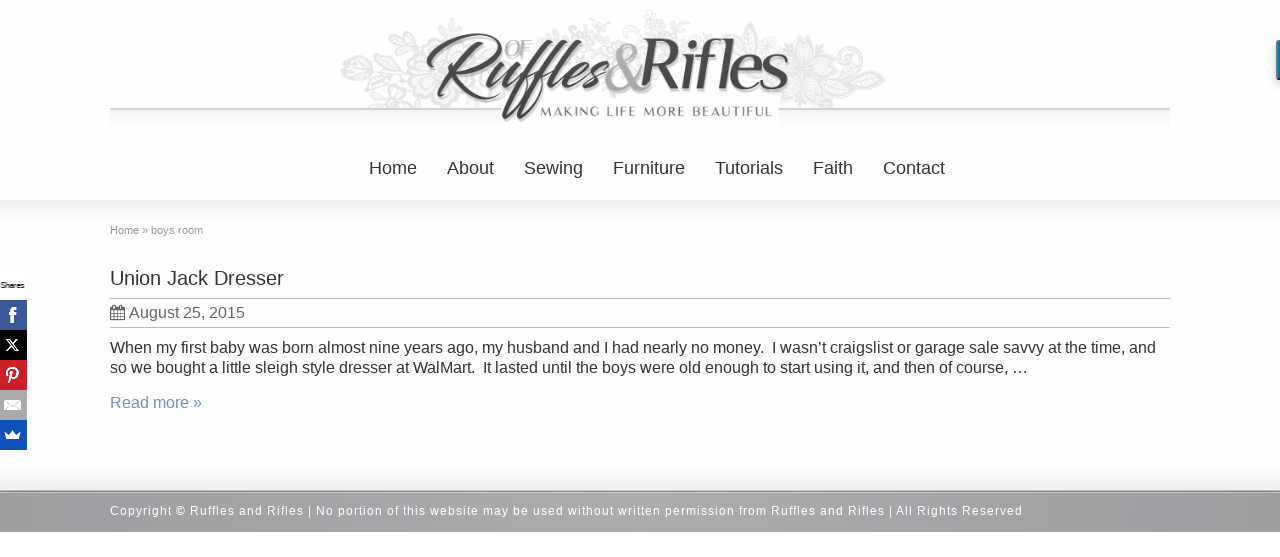

--- FILE ---
content_type: text/html; charset=UTF-8
request_url: https://rufflesandrifles.com/tag/boys-room/
body_size: 7134
content:
<!DOCTYPE html>
<!--[if gt IE 8]><!--> <html class="no-js" lang="en-US"> <!--<![endif]-->
<head>
<meta charset="UTF-8" />
<!--[if IE]>
<meta http-equiv="X-UA-Compatible" content="IE=edge,chrome=1" />
<![endif]-->
<meta name="viewport" content="width=device-width, minimum-scale=1.0, initial-scale=1.0, user-scalable=no" />
<!-- Theme Favicons -->
<link rel="apple-touch-icon" sizes="144x144" href="https://rufflesandrifles.com/wp-content/themes/champion/images/apple-touch-icon.png" />
<meta name="msapplication-config" content="none"/>
<!-- Feeds and Pingback -->
<link rel="profile" href="https://gmpg.org/xfn/11" />
<link rel="alternate" type="application/rss+xml" title="Ruffles and Rifles RSS2 Feed" href="https://rufflesandrifles.com/feed/" /> 
<link rel="pingback" href="https://rufflesandrifles.com/xmlrpc.php" />
<meta name='robots' content='index, follow, max-image-preview:large, max-snippet:-1, max-video-preview:-1' />
	<style>img:is([sizes="auto" i], [sizes^="auto," i]) { contain-intrinsic-size: 3000px 1500px }</style>
	
	<!-- This site is optimized with the Yoast SEO plugin v26.2 - https://yoast.com/wordpress/plugins/seo/ -->
	<title>boys room Archives - Ruffles and Rifles</title>
	<link rel="canonical" href="https://rufflesandrifles.com/tag/boys-room/" />
	<meta property="og:locale" content="en_US" />
	<meta property="og:type" content="article" />
	<meta property="og:title" content="boys room Archives - Ruffles and Rifles" />
	<meta property="og:url" content="https://rufflesandrifles.com/tag/boys-room/" />
	<meta property="og:site_name" content="Ruffles and Rifles" />
	<script type="application/ld+json" class="yoast-schema-graph">{"@context":"https://schema.org","@graph":[{"@type":"CollectionPage","@id":"https://rufflesandrifles.com/tag/boys-room/","url":"https://rufflesandrifles.com/tag/boys-room/","name":"boys room Archives - Ruffles and Rifles","isPartOf":{"@id":"https://rufflesandrifles.com/#website"},"primaryImageOfPage":{"@id":"https://rufflesandrifles.com/tag/boys-room/#primaryimage"},"image":{"@id":"https://rufflesandrifles.com/tag/boys-room/#primaryimage"},"thumbnailUrl":"https://rufflesandrifles.com/wp-content/uploads/2015/06/Union-Jack-Dresser-4.jpg","inLanguage":"en-US"},{"@type":"ImageObject","inLanguage":"en-US","@id":"https://rufflesandrifles.com/tag/boys-room/#primaryimage","url":"https://rufflesandrifles.com/wp-content/uploads/2015/06/Union-Jack-Dresser-4.jpg","contentUrl":"https://rufflesandrifles.com/wp-content/uploads/2015/06/Union-Jack-Dresser-4.jpg","width":419,"height":630},{"@type":"WebSite","@id":"https://rufflesandrifles.com/#website","url":"https://rufflesandrifles.com/","name":"Ruffles and Rifles","description":"","potentialAction":[{"@type":"SearchAction","target":{"@type":"EntryPoint","urlTemplate":"https://rufflesandrifles.com/?s={search_term_string}"},"query-input":{"@type":"PropertyValueSpecification","valueRequired":true,"valueName":"search_term_string"}}],"inLanguage":"en-US"}]}</script>
	<!-- / Yoast SEO plugin. -->


<link rel="alternate" type="application/rss+xml" title="Ruffles and Rifles &raquo; Feed" href="https://rufflesandrifles.com/feed/" />
<link rel="alternate" type="application/rss+xml" title="Ruffles and Rifles &raquo; Comments Feed" href="https://rufflesandrifles.com/comments/feed/" />
<link rel="alternate" type="application/rss+xml" title="Ruffles and Rifles &raquo; boys room Tag Feed" href="https://rufflesandrifles.com/tag/boys-room/feed/" />
<link rel='stylesheet' id='wp-block-library-css' href='https://rufflesandrifles.com/wp-includes/css/dist/block-library/style.min.css?ver=6.8.3' type='text/css' media='all' />
<style id='classic-theme-styles-inline-css' type='text/css'>
/*! This file is auto-generated */
.wp-block-button__link{color:#fff;background-color:#32373c;border-radius:9999px;box-shadow:none;text-decoration:none;padding:calc(.667em + 2px) calc(1.333em + 2px);font-size:1.125em}.wp-block-file__button{background:#32373c;color:#fff;text-decoration:none}
</style>
<link rel='stylesheet' id='dashicons-css' href='https://rufflesandrifles.com/wp-includes/css/dashicons.min.css?ver=6.8.3' type='text/css' media='all' />
<link rel='stylesheet' id='essgrid-blocks-editor-css-css' href='https://rufflesandrifles.com/wp-content/plugins/essential-grid/admin/includes/builders/gutenberg/build/index.css?ver=1751237034' type='text/css' media='all' />
<link rel='stylesheet' id='tp-fontello-css' href='https://rufflesandrifles.com/wp-content/plugins/essential-grid/public/assets/font/fontello/css/fontello.css?ver=3.1.9.2' type='text/css' media='all' />
<link rel='stylesheet' id='esg-plugin-settings-css' href='https://rufflesandrifles.com/wp-content/plugins/essential-grid/public/assets/css/settings.css?ver=3.1.9.2' type='text/css' media='all' />
<link rel='stylesheet' id='theme-animate-new-css-css' href='https://rufflesandrifles.com/wp-content/themes/champion/css/animate.min.css?ver=6.8.3' type='text/css' media='all' />
<link rel='stylesheet' id='theme-themeicons-style-css' href='https://rufflesandrifles.com/wp-content/themes/champion/icons/themeicons/style.min.css?ver=6.8.3' type='text/css' media='all' />
<link rel='stylesheet' id='theme-style-css' href='https://rufflesandrifles.com/wp-content/themes/champion/css/screen.min.css?ver=6.8.3' type='text/css' media='all' />
<link rel='stylesheet' id='theme-topmenu-styles-css' href='https://rufflesandrifles.com/wp-content/themes/champion/css/topmenu.min.css?ver=6.8.3' type='text/css' media='all' />
<link rel='stylesheet' id='theme-icons-awesome-css' href='https://rufflesandrifles.com/wp-content/themes/champion/icons/awesome/css/font-awesome.min.css?ver=6.8.3' type='text/css' media='all' />
<link rel='stylesheet' id='theme-responsive-css' href='https://rufflesandrifles.com/wp-content/themes/champion/css/responsive.min.css?ver=6.8.3' type='text/css' media='all' />
<link rel='stylesheet' id='theme-skin-css' href='https://rufflesandrifles.com/wp-content/uploads/champion/skin.css?ver=1.752.907.636' type='text/css' media='all' />
<link rel='stylesheet' id='theme-google-font|Abel-css' href='https://fonts.googleapis.com/css?family=Abel&#038;ver=6.8.3' type='text/css' media='all' />
<script type="text/javascript" src="https://rufflesandrifles.com/wp-includes/js/jquery/jquery.min.js?ver=3.7.1" id="jquery-core-js"></script>
<script type="text/javascript" src="https://rufflesandrifles.com/wp-includes/js/jquery/jquery-migrate.min.js?ver=3.4.1" id="jquery-migrate-js"></script>
<script type="text/javascript" src="//rufflesandrifles.com/wp-content/plugins/revslider/sr6/assets/js/rbtools.min.js?ver=6.7.29" async id="tp-tools-js"></script>
<script type="text/javascript" src="//rufflesandrifles.com/wp-content/plugins/revslider/sr6/assets/js/rs6.min.js?ver=6.7.34" async id="revmin-js"></script>
<script type="text/javascript" src="https://rufflesandrifles.com/wp-content/themes/champion/js/jquery.fancybox.min.js?ver=2.1.5" id="jquery-fancybox-js"></script>
<script type="text/javascript" src="https://rufflesandrifles.com/wp-content/themes/champion/js/custom.combine.js?ver=6.8.3" id="custom-js-js"></script>
<link rel="https://api.w.org/" href="https://rufflesandrifles.com/wp-json/" /><link rel="alternate" title="JSON" type="application/json" href="https://rufflesandrifles.com/wp-json/wp/v2/tags/276" /><link rel="EditURI" type="application/rsd+xml" title="RSD" href="https://rufflesandrifles.com/xmlrpc.php?rsd" />

<script type="text/javascript">var theme_url='https://rufflesandrifles.com/wp-content/themes/champion';
var image_url='https://rufflesandrifles.com/wp-content/themes/champion/images';
var responsve_image_resize=false;
var responsive_image_upsize_only=true;
var images_have_resized_once=false;
var fancybox_options = {
	skin:'theme',
	title_type:'float',
	width:800,
	height:600,
	autoSize:true,
	autoWidth:false,
	autoHeight:false,
	fitToView:true,
	forceWHSet:false,
	aspectRatio:false,
	arrows:true,
	closeBtn:true,
	closeClick:false,
	nextClick:false,
	autoPlay:false,
	playSpeed:3000,
	preload:3,
	boxFrame:false,
	loop:true,
	thumbnail:true,
	thumbnail_width:50,
	thumbnail_height:50,
	thumbnail_position:'bottom'
};
var pie_progress_bar_color = "#000000",
	pie_progress_track_color = "#e5e5e5";
var gallery_loading_speed = 100;
var nav2select_indentString = "–";
var nav2select_defaultText = "Navigate to...";
var responsive_menu_location = "manual";
var responsive_menu_position = "";
var woocommerce_align_content = true;
var navRootInDuration=200,
    navRootOutDuration=200,
    navChildDelay=0,
    navChildInDuration=200,
    navChildOutDuration=100;
var theme_retina_multiplier="2x";
var theme_global_post_id=276;</script>
<style rel="stylesheet" id="theme-dynamic-style" type="text/css">

#header {
	background-image: url('');
	background-repeat: no-repeat;
	background-position: center bottom;
	background-attachment: scroll;
	-webkit-background-size: contain;
	-moz-background-size: contain;
	-o-background-size: contain;
	background-size: contain;
}
@media only screen and (max-width: 979px) {
.responsive .nav2select {
	margin-right:0;
	margin-left:0;
}
#navigation-wrapper {
	height:auto;
}
}

/* Default Padding CSS None Boxed Mode :
has_fluid_width  =  */

.page-layout-sections .elementor-container,
.layout-full .elementor-section-stretched > .elementor-container,
.page-layout-sections .fluid-width-section{
	padding-right: 20px;
	padding-left: 20px;
}

/* Default Padding CSS None Boxed Mode Between 768 and 979 
has_fluid_width  =  */

@media only screen and (min-width:768px) and (max-width:979px) {
.layout-full .fluid-width,
.layout-boxed .fluid-width{
	padding-right: 20px;
	padding-left: 20px;
}
.page-layout-sections .elementor-container,
.layout-full .elementor-section-stretched > .elementor-container,
.layout-boxed .elementor-section-stretched > .elementor-container,
.page-layout-sections .fluid-width-section,
.section.forcefull .fluid-width-section,
.layout-boxed .fluid-width{
	padding-right: 20px;
	padding-left: 20px;
}
}


/* Default Padding CSS None Boxed Mode Below 768
has_fluid_width  =  */

@media only screen and (max-width:767px) {
.layout-full .fluid-width,
.layout-boxed .fluid-width{
	padding-right: 20px;
	padding-left: 20px;
}
.page-layout-sections .elementor-container,
.layout-full .elementor-section-stretched > .elementor-container,
.layout-boxed .elementor-section-stretched > .elementor-container,
.page-layout-sections .fluid-width-section,
.section.forcefull .fluid-width-section,
.layout-boxed .fluid-width{
	padding-right: 20px;
	padding-left: 20px;
}

}.right_sidebar #main .content,
.left_sidebar #main .content {
	width:auto;
}
.left_sidebar #main,
.right_sidebar #main {
	width: calc(100% - 300px);
}
.left_sidebar #sidebar,
.right_sidebar #sidebar {
	width: 270px;
}

/* Default CSS Fluid Width / NoBox Mode :
has_fluid_width  =  */


/* Default CSS Inner Width Boxed-Layout - NoBox Mode : */
.layout-boxed .elementor-section-stretched > .elementor-container,
.inner-section,
.layout-boxed .inner,
.layout-boxed .sidebar .section.forcefull .inner-section,
.layout-boxed .sidebar .section.forcefull .inner-section-full { 
   width:1080px;
}

.layout-boxed .section-layout-boxed:not(.forcefull) .inner-section { 
   width:100%;
}

@media only screen and (max-width:1110px) {
.layout-boxed .elementor-section-stretched > .elementor-container,
.section-layout-boxed.forcefull .inner-section,
.layout-full .inner-section,
.layout-boxed .inner { 
   width:100%;
}

}
@media only screen and (min-width: 980px) and (max-width:1109px) {
.layout-boxed .elementor-section-stretched > .elementor-container {
padding-left:20px;
padding-right:20px;
}
}		
@media only screen and (min-width: 980px) and (max-width:1019px) {
.page-layout-sections .fluid-width-section,
.layout-full .fluid-width,
.layout-boxed .fluid-width{
	padding-right: 20px;
	padding-left: 20px;
}

.responsive .fluid-width .inner{
	width:100%;
}
.layout-boxed .elementor-section-stretched > .elementor-container,
.section.forcefull .fluid-width-section,
.layout-boxed .fluid-width{
	padding-right: 20px;
	padding-left: 20px;
}

.layout-boxed .sidebar .section.forcefull .inner-section,
.layout-boxed .sidebar .section.forcefull .inner-section-full,
.inner-section,
.inner { 
   width:100%;
}

}

@media only screen and (min-width: 980px) and (max-width:1109px) {
.layout-boxed .elementor-section-stretched > .elementor-container,
.layout-full .fluid-width,
.layout-boxed .fluid-width{
	padding-right: 20px;
	padding-left: 20px;
}

.page-layout-sections .fluid-width-section,
.section.forcefull .fluid-width-section,
.layout-boxed .fluid-width{
	padding-right: 20px;
	padding-left: 20px;
}
.fluid-width .inner{
	width:100%;
}

.layout-boxed .sidebar .section.forcefull .inner-section,
.layout-boxed .sidebar .section.forcefull .inner-section-full,
.inner-section,
.inner { 
   width:100%;
}

}

/* Default CSS None Boxed Mode Below 979 
has_fluid_width  =  */

@media only screen and  (max-width:979px) {
.responsive .fluid-width .inner{
	width:100%;
}

.inner-section,
.inner { 
   width:100%;
}

}
@media only screen and (min-width:768px) and (max-width:979px) {
/*
.responsive #header .inner.inner_height,
.responsive #header .inner {
	height: auto;
}
*/
#top_area,
#top_area.below_topmenu {
top: 50px;
z-index:402;
}
}/* .img-white-frame {
	padding: 5px;
	background: #FFF;
	box-shadow: 0px 0px 2px 2px #bcbcc0;
	box-sizing: border-box;
	-moz-box-sizing: border-box;
} */

</style>
<script type="application/ld+json" class="theme-schema-json-breadcrumbs">{"@context":"https:\/\/schema.org","@type":"BreadcrumbList","name":"boys room","itemListElement":[{"@type":"ListItem","position":1,"item":{"@id":"https:\/\/rufflesandrifles.com\/","name":"Home"}},{"@type":"ListItem","position":2,"item":{"@id":"https:\/\/rufflesandrifles.com\/tag\/boys-room","name":"boys room"}}]}</script><meta name="generator" content="Powered by Slider Revolution 6.7.34 - responsive, Mobile-Friendly Slider Plugin for WordPress with comfortable drag and drop interface." />
<script>function setREVStartSize(e){
			//window.requestAnimationFrame(function() {
				window.RSIW = window.RSIW===undefined ? window.innerWidth : window.RSIW;
				window.RSIH = window.RSIH===undefined ? window.innerHeight : window.RSIH;
				try {
					var pw = document.getElementById(e.c).parentNode.offsetWidth,
						newh;
					pw = pw===0 || isNaN(pw) || (e.l=="fullwidth" || e.layout=="fullwidth") ? window.RSIW : pw;
					e.tabw = e.tabw===undefined ? 0 : parseInt(e.tabw);
					e.thumbw = e.thumbw===undefined ? 0 : parseInt(e.thumbw);
					e.tabh = e.tabh===undefined ? 0 : parseInt(e.tabh);
					e.thumbh = e.thumbh===undefined ? 0 : parseInt(e.thumbh);
					e.tabhide = e.tabhide===undefined ? 0 : parseInt(e.tabhide);
					e.thumbhide = e.thumbhide===undefined ? 0 : parseInt(e.thumbhide);
					e.mh = e.mh===undefined || e.mh=="" || e.mh==="auto" ? 0 : parseInt(e.mh,0);
					if(e.layout==="fullscreen" || e.l==="fullscreen")
						newh = Math.max(e.mh,window.RSIH);
					else{
						e.gw = Array.isArray(e.gw) ? e.gw : [e.gw];
						for (var i in e.rl) if (e.gw[i]===undefined || e.gw[i]===0) e.gw[i] = e.gw[i-1];
						e.gh = e.el===undefined || e.el==="" || (Array.isArray(e.el) && e.el.length==0)? e.gh : e.el;
						e.gh = Array.isArray(e.gh) ? e.gh : [e.gh];
						for (var i in e.rl) if (e.gh[i]===undefined || e.gh[i]===0) e.gh[i] = e.gh[i-1];
											
						var nl = new Array(e.rl.length),
							ix = 0,
							sl;
						e.tabw = e.tabhide>=pw ? 0 : e.tabw;
						e.thumbw = e.thumbhide>=pw ? 0 : e.thumbw;
						e.tabh = e.tabhide>=pw ? 0 : e.tabh;
						e.thumbh = e.thumbhide>=pw ? 0 : e.thumbh;
						for (var i in e.rl) nl[i] = e.rl[i]<window.RSIW ? 0 : e.rl[i];
						sl = nl[0];
						for (var i in nl) if (sl>nl[i] && nl[i]>0) { sl = nl[i]; ix=i;}
						var m = pw>(e.gw[ix]+e.tabw+e.thumbw) ? 1 : (pw-(e.tabw+e.thumbw)) / (e.gw[ix]);
						newh =  (e.gh[ix] * m) + (e.tabh + e.thumbh);
					}
					var el = document.getElementById(e.c);
					if (el!==null && el) el.style.height = newh+"px";
					el = document.getElementById(e.c+"_wrapper");
					if (el!==null && el) {
						el.style.height = newh+"px";
						el.style.display = "block";
					}
				} catch(e){
					console.log("Failure at Presize of Slider:" + e)
				}
			//});
		  };</script>
</head>
<body class="archive tag tag-boys-room tag-276 wp-theme-champion responsive nobox-layout has-shadow shadow-dark has-gradient page-has-gradient sidebar-has-gradient sticky_header_disabled sticky_topmenu_disabled no-featured-header" itemscope="itemscope" itemtype="https://schema.org/WebPage" >
<div class="body-wrapper">
<header id="header" class="layout-boxed" itemscope="itemscope" itemtype="https://schema.org/WPHeader" >
	<div class="fluid-width">
	<div class="inner">
		<div id="logo" class="theme_logo_img logo-has-mobile" itemscope="itemscope" itemtype="https://schema.org/Organisation" ><a href="https://rufflesandrifles.com/" itemprop="url" ><img style="color:transparent;" class="site-logo ie_png" width="2500" height="319" src="https://rufflesandrifles.com/wp-content/uploads/2017/03/Of-RUFFLES-RIFLES.png" title="Ruffles and Rifles" alt="" itemprop="logo" /><img style="color:transparent;" class="mobile-logo ie_png" width="3129" height="662" src="https://rufflesandrifles.com/wp-content/uploads/2017/03/Of-RUFFLES-RIFLES-Mobile-1.png" title="Ruffles and Rifles" alt="" itemprop="logo" /></a></div><div id="navigation-wrapper" class="navigation-default section section-layout-boxed noboxforcefull"><div class="fluid-width-section"><div class="inner-section"><nav itemscope="itemscope" itemtype="https://schema.org/SiteNavigationElement" id="navigation" class="jqueryslidemenu theme_main_menu nav-align-default nav_sub_arrow fullwidth-sub-menu-offsets_enabled"><ul id="menu-main" class="menu"><li id="menu-item-18" class="menu-item menu-item-type-post_type menu-item-object-page menu-item-home menu-item-level-0 menu-item-18"><a href="https://rufflesandrifles.com/" itemprop="url"><span class="menu-item-markup-span menu-item-title" itemprop="name" >Home</span></a></li><li id="menu-item-16" class="menu-item menu-item-type-post_type menu-item-object-page menu-item-level-0 menu-item-16"><a href="https://rufflesandrifles.com/about/" itemprop="url"><span class="menu-item-markup-span menu-item-title" itemprop="name" >About</span></a></li><li id="menu-item-209" class="menu-item menu-item-type-post_type menu-item-object-page menu-item-level-0 menu-item-209"><a href="https://rufflesandrifles.com/sewing/" itemprop="url"><span class="menu-item-markup-span menu-item-title" itemprop="name" >Sewing</span></a></li><li id="menu-item-213" class="menu-item menu-item-type-post_type menu-item-object-page menu-item-level-0 menu-item-213"><a href="https://rufflesandrifles.com/furniture/" itemprop="url"><span class="menu-item-markup-span menu-item-title" itemprop="name" >Furniture</span></a></li><li id="menu-item-15" class="menu-item menu-item-type-post_type menu-item-object-page menu-item-level-0 menu-item-15"><a href="https://rufflesandrifles.com/tutorials/" itemprop="url"><span class="menu-item-markup-span menu-item-title" itemprop="name" >Tutorials</span></a></li><li id="menu-item-205" class="menu-item menu-item-type-post_type menu-item-object-page menu-item-level-0 menu-item-205"><a href="https://rufflesandrifles.com/devotionals/" itemprop="url"><span class="menu-item-markup-span menu-item-title" itemprop="name" >Faith</span></a></li><li id="menu-item-17" class="menu-item menu-item-type-post_type menu-item-object-page menu-item-level-0 menu-item-17"><a href="https://rufflesandrifles.com/contact-us/" itemprop="url"><span class="menu-item-markup-span menu-item-title" itemprop="name" >Contact</span></a></li></ul></nav></div></div></div>	</div>
		</div>
</header>
<div id="page" class="layout-boxed">	<div class="fluid-width">		<div class="inner"><section id="breadcrumbs"><div class="breadcrumb breadcrumbs"><div class="breadcrumbs-plus theme-breadcrumbs"><span><a href="https://rufflesandrifles.com/" class="home"><span>Home</span></a></span> <span class='separator'>&raquo;</span> <span><a href="https://rufflesandrifles.com/tag/boys-room"><span>boys room</span></a></span></div></div></section><div id="main">			<div class="content"  role="main" itemprop="mainContentOfPage" >
			<div id="blog_53" class="theme_blog_list">		<article id="post-503" class="hentry entry entry_left" itemscope="itemscope" itemtype="https://schema.org/CreativeWork" > 
		<div class="article-content">			<div class="entry_info">
				<h2 class="entry-title entry_title " itemprop="headline" ><a href="https://rufflesandrifles.com/union-jack-dresser/" rel="bookmark" title="Permanent Link to Union Jack Dresser">Union Jack Dresser</a></h2>				<div class="entry_meta "><time class="published updated" datetime="2015-08-25" itemprop="datePublished" ><meta  itemprop="dateModified" content="2017-01-10" ><a href="https://rufflesandrifles.com/2015/08/"><i class="theme-icon icon_calendar-meta meta-icon meta-icon-calendar"></i>August 25, 2015</a></time></div>			</div>
												<div class="entry_content entry-content"  itemprop="description " >
		<div class="content-text "><p>When my first baby was born almost nine years ago, my husband and I had nearly no money.  I wasn&#8217;t craigslist or garage sale savvy at the time, and so we bought a little sleigh style dresser at WalMart.  It lasted until the boys were old enough to start using it, and then of course, &#8230;</p>
</div>				<div class="read_more_wrap">
					<a class="read_more_link" href="https://rufflesandrifles.com/union-jack-dresser/" rel="nofollow">Read more »</a>
				</div>
			
			</div>
				</div>
		</article>
		</div><div class="clearboth"></div></div></div><div class="clearboth"></div>		</div>	</div></div><footer id="footer" class="theme-footer"  role="contentinfo" itemscope="itemscope" itemtype="https://schema.org/WPFooter" >
<div id="footer-widget-area" class="footer-widget-area layout-boxed">
</div>
	<div id="footer_bottom" class="sub-footer layout-boxed">
	<div class="fluid-width">
		<div class="inner sub-footer">			
			<div id="copyright">Copyright © Ruffles and Rifles | No portion of this website may be used without written permission from Ruffles and Rifles | All Rights Reserved</div><div class="clearboth"></div>		</div>
	</div>
	</div>
</footer>

		<script>
			window.RS_MODULES = window.RS_MODULES || {};
			window.RS_MODULES.modules = window.RS_MODULES.modules || {};
			window.RS_MODULES.waiting = window.RS_MODULES.waiting || [];
			window.RS_MODULES.defered = false;
			window.RS_MODULES.moduleWaiting = window.RS_MODULES.moduleWaiting || {};
			window.RS_MODULES.type = 'compiled';
		</script>
		<script type="speculationrules">
{"prefetch":[{"source":"document","where":{"and":[{"href_matches":"\/*"},{"not":{"href_matches":["\/wp-*.php","\/wp-admin\/*","\/wp-content\/uploads\/*","\/wp-content\/*","\/wp-content\/plugins\/*","\/wp-content\/themes\/champion\/*","\/*\\?(.+)"]}},{"not":{"selector_matches":"a[rel~=\"nofollow\"]"}},{"not":{"selector_matches":".no-prefetch, .no-prefetch a"}}]},"eagerness":"conservative"}]}
</script>
<script>var ajaxRevslider;function rsCustomAjaxContentLoadingFunction(){ajaxRevslider=function(obj){var content='',data={action:'revslider_ajax_call_front',client_action:'get_slider_html',token:'aaee5a9bb7',type:obj.type,id:obj.id,aspectratio:obj.aspectratio};jQuery.ajax({type:'post',url:'https://rufflesandrifles.com/wp-admin/admin-ajax.php',dataType:'json',data:data,async:false,success:function(ret,textStatus,XMLHttpRequest){if(ret.success==true)content=ret.data;},error:function(e){console.log(e);}});return content;};var ajaxRemoveRevslider=function(obj){return jQuery(obj.selector+' .rev_slider').revkill();};if(jQuery.fn.tpessential!==undefined)if(typeof(jQuery.fn.tpessential.defaults)!=='undefined')jQuery.fn.tpessential.defaults.ajaxTypes.push({type:'revslider',func:ajaxRevslider,killfunc:ajaxRemoveRevslider,openAnimationSpeed:0.3});}var rsCustomAjaxContent_Once=false;if(document.readyState==="loading")document.addEventListener('readystatechange',function(){if((document.readyState==="interactive"||document.readyState==="complete")&&!rsCustomAjaxContent_Once){rsCustomAjaxContent_Once=true;rsCustomAjaxContentLoadingFunction();}});else{rsCustomAjaxContent_Once=true;rsCustomAjaxContentLoadingFunction();}</script><script async>(function(s,u,m,o,j,v){j=u.createElement(m);v=u.getElementsByTagName(m)[0];j.async=1;j.src=o;j.dataset.sumoSiteId='db5914fc4950feeeacd5995dca24dbe52fc7fb5e03125a2c47ec37a51da5483b';j.dataset.sumoPlatform='wordpress';v.parentNode.insertBefore(j,v)})(window,document,'script','//load.sumome.com/');</script>        <script type="application/javascript">
            const ajaxURL = "https://rufflesandrifles.com/wp-admin/admin-ajax.php";

            function sumo_add_woocommerce_coupon(code) {
                jQuery.post(ajaxURL, {
                    action: 'sumo_add_woocommerce_coupon',
                    code: code,
                });
            }

            function sumo_remove_woocommerce_coupon(code) {
                jQuery.post(ajaxURL, {
                    action: 'sumo_remove_woocommerce_coupon',
                    code: code,
                });
            }

            function sumo_get_woocommerce_cart_subtotal(callback) {
                jQuery.ajax({
                    method: 'POST',
                    url: ajaxURL,
                    dataType: 'html',
                    data: {
                        action: 'sumo_get_woocommerce_cart_subtotal',
                    },
                    success: function (subtotal) {
                        return callback(null, subtotal);
                    },
                    error: function (err) {
                        return callback(err, 0);
                    }
                });
            }
        </script>
        <link rel='stylesheet' id='rs-plugin-settings-css' href='//rufflesandrifles.com/wp-content/plugins/revslider/sr6/assets/css/rs6.css?ver=6.7.34' type='text/css' media='all' />
<style id='rs-plugin-settings-inline-css' type='text/css'>
.tp-caption a{color:#ff7302;text-shadow:none;-webkit-transition:all 0.2s ease-out;-moz-transition:all 0.2s ease-out;-o-transition:all 0.2s ease-out;-ms-transition:all 0.2s ease-out}.tp-caption a:hover{color:#ffa902}
</style>
</div>
<script>
  (function(i,s,o,g,r,a,m){i['GoogleAnalyticsObject']=r;i[r]=i[r]||function(){
  (i[r].q=i[r].q||[]).push(arguments)},i[r].l=1*new Date();a=s.createElement(o),
  m=s.getElementsByTagName(o)[0];a.async=1;a.src=g;m.parentNode.insertBefore(a,m)
  })(window,document,'script','https://www.google-analytics.com/analytics.js','ga');

  ga('create', 'UA-100447158-1', 'auto');
  ga('send', 'pageview');

</script></body>
</html>

--- FILE ---
content_type: text/css
request_url: https://rufflesandrifles.com/wp-content/themes/champion/css/screen.min.css?ver=6.8.3
body_size: 23134
content:
/* ============================================================== */
/*                 Global Reset CSS Champion                      */
/*      Copyright (c) 2014-2025 Xcelerated Technologies Ltd O/A   */
/*                 www.thethemebuilders.com                       */
/* ===============================================================*/
/*                     Reset Stylesheet                    */

html,body,div,span,object,iframe,h1,h2,h3,h4,h5,h6,p,blockquote,pre,abbr,address,cite,code,del,dfn,em,img,ins,kbd,q,samp,small,strong,sub,sup,var,b,i,a,dl,dt,dd,ol,ul,li,fieldset,form,label,legend,table,caption,tbody,tfoot,thead,tr,th,td,article,aside,canvas,details,figcaption,figure,footer,header,hgroup,menu,nav,section,summary,fluid-width,time,mark,audio,video{padding:0;margin:0;font-size:100%;vertical-align:baseline;background:transparent;border:0;outline:0}article,aside,details,figcaption,figure,footer,header,hgroup,menu,nav,section,fluid-width{display:block}nav ul{list-style:none}blockquote,q{quotes:none}blockquote:before,blockquote:after,q:before,q:after{content:'';content:none}a{padding:0;margin:0;font-size:100%;vertical-align:baseline;background:transparent}ins{color:#000;text-decoration:none;background-color:#ff9}mark{font-style:italic;font-weight:700;color:#000;background-color:#ff9}del{text-decoration:line-through}abbr[title],dfn[title]{cursor:help;border-bottom:1px dotted;border-color:inherit}table{border-spacing:0;border-collapse:collapse}hr{display:block;height:1px;-webkit-box-sizing:content-box;-moz-box-sizing:content-box;box-sizing:content-box;padding:0;margin:1em 0;border:0;border-top:1px solid #ccc}input,select{vertical-align:middle}audio,canvas,progress,video{display:inline-block;vertical-align:baseline}audio:not([controls]){display:none;height:0}[hidden],template{display:none}img,object,embed,video,iframe{max-width:100%}.google_map img,.gm-style img{max-width:none}img:not([src$=".svg"]),video{height:auto}button,input,select,textarea{margin:0}textarea{overflow:auto}button{width:auto;overflow:visible}button,html input[type="button"],input[type="reset"],input[type="submit"]{-webkit-appearance:button;cursor:pointer}button[disabled],html input[disabled]{cursor:default}input[type="checkbox"],input[type="radio"]{-webkit-box-sizing:border-box;-moz-box-sizing:border-box;box-sizing:border-box;padding:0}input[type="number"]::-webkit-inner-spin-button,input[type="number"]::-webkit-outer-spin-button{height:auto}input[type="search"]{-webkit-box-sizing:content-box;-moz-box-sizing:content-box;box-sizing:content-box;-webkit-appearance:textfield}input[type="search"]::-webkit-search-cancel-button,input[type="search"]::-webkit-search-decoration{-webkit-appearance:none}button,select{text-transform:none}svg:not(:root){overflow:hidden}cufon{overflow:hidden}iframe{max-width:100%}html{-webkit-text-size-adjust:100%;-ms-text-size-adjust:100%}body{font-family:"Lucida Sans Unicode","Lucida Sans","Lucida Grande",Arial,sans-serif;font-size:12px;line-height:20px;color:#333}strong,th,thead td{font-weight:700}cite,em,dfn{font-style:italic}code,kbd,samp,pre,tt,var,input[type=text],input[type=password],input[type=email],input[type=tel],textarea{font-family:"Consolas","Bitstream Vera Sans Mono","Courier New",Courier,monospace}del{color:#666;text-decoration:line-through}ins,dfn{border-bottom:1px solid #ccc}small,sup,sub{font-size:85%}abbr,acronym{text-transform:uppercase;letter-spacing:.1em}a abbr,a acronym{border:none}abbr[title],acronym[title],dfn[title]{cursor:help;border-bottom:1px dotted #ccc}sup{vertical-align:super}sub{vertical-align:sub}p,ul,ol,dl,table,fieldset,blockquote,pre,code{margin-bottom:20px}h1,h2,h3,h4,h5,h6{margin-bottom:.6em;font-weight:400;line-height:1em}h1{font-size:36px}h2{font-size:30px}h3{font-size:24px}h4{font-size:18px}h5{font-size:14px}h6{font-size:12px}h1 .subTitle,h2 .subTitle,h3 .subTitle,h4 .subTitle,h5 .subTitle,h6 .subTitle{display:block;margin:0;font-size:.65em;color:#999}ul{margin-left:1.5em;list-style-type:disc}ul li{margin-left:.85em}ul ul{list-style-type:square}ul ul ul{list-style-type:circle}ol{margin-left:2.35em;list-style-position:outside;list-style-type:decimal}dt{margin-top:.8em;margin-bottom:.4em;font-weight:700}ol ol,ul ol{margin-left:2.5em}ul ol,ol ul,ol ol,ul ul{margin-bottom:0}a,a:visited,a:hover,a:active,a:focus{color:#666;text-decoration:none;outline:0 none}table,td,th{vertical-align:middle}caption{padding-bottom:.8em}.form-item{margin:0 0 10px}.form-item label{cursor:pointer}fieldset{padding:1em;border:1px solid #ccc}legend{padding:0 .8em;font-size:1.2em;font-weight:700}textarea,input[type=text],input[type=password],input[type=email],input[type=tel],select{font-size:inherit;background:#fff;border:1px solid #ccc}input,select{cursor:pointer}input[type=text],input[type=password],input[type=email],input[type=tel]{cursor:text}textarea{overflow:auto;vertical-align:top}textarea,input{padding:5px;outline:none}input{line-height:normal}select{padding:2px}option{padding:0 4px}input[type=button],button{padding:4px;vertical-align:middle;cursor:pointer}.gform_wrapper input:not(.gform_button)[type],input.text_input,textarea.textarea{background:url(../images/input_bg.png) no-repeat scroll 0 0 transparent;border:1px solid #e5e5e5;border-radius:1px}.contact_form button.button:focus,.form-submit input.submit:focus,input.text_input:focus,textarea.textarea:focus{border:1px solid #ccc}.center{text-align:center}.hidden{display:none;visibility:hidden}.invisible{visibility:hidden}.alignright{float:right}.alignleft{float:left}.aligncenter{margin-right:auto;margin-left:auto}.clearboth{display:block;width:100%;height:0;overflow:hidden;clear:both;font-size:0;line-height:0}.text-left{text-align:left}.text-right{text-align:right}.text-center,.text-centered{text-align:center}.one_half,.one_third,.two_third,.three_fourth,.one_fourth,.one_fifth,.two_fifth,.three_fifth,.four_fifth,.one_sixth,.five_sixth{position:relative;float:left;height:auto!important;height:1px;min-height:1px;margin-right:4%}.one_half{width:48%}.one_third{width:30.6666%}.two_third{width:65.3332%}.one_fourth{width:22%}.two_fourth{width:48%}.three_fourth{width:74%}.one_fifth{width:16.8%}.two_fifth{width:37.6%}.three_fifth{width:58.4%}.four_fifth{width:79.2%}.one_sixth{width:13.3333%}.two_sixth{width:30.6666%}.three_sixth{width:47.9998%}.four_sixth{width:65.3332%}.five_sixth{width:82.6665%}.last{margin-right:0;clear:right}.one_half .one_half{width:45.8333%}.one_half .one_third{width:27.7778%}.one_half .two_third{width:63.8889%}.two_third .one_third{width:29.2517%}.two_third .two_third{width:64.6258%}.two_third .one_fourth{width:20.4082%}.two_third .three_fourth{width:73%}.one_half .one_half:not(.last){margin-right:8.3333%}.one_half .one_third:not(.last){margin-right:8.3333%}.one_half .two_third:not(.last){margin-right:8.3333%}.two_third .one_third:not(.last){margin-right:6.1224%}.two_third .two_third:not(.last){margin-right:6.1224%}.two_third .one_fourth:not(.last){margin-right:6.1224%}.two_third .three_fourth:not(.last){margin-right:6.1224%}.one_half.margin-half:not(.last),.one_third.margin-half:not(.last),.two_third.margin-half:not(.last),.one_fourth.margin-half:not(.last),.three_fourth.margin-half:not(.last),.one_fifth.margin-half:not(.last),.two_fifth.margin-half:not(.last),.three_fifth.margin-half:not(.last),.four_fifth.margin-half:not(.last),.one_sixth.margin-half:not(.last),.five_sixth.margin-half:not(.last){margin-right:2%}.one_half.margin-half{width:49%}.one_third.margin-half{width:32%}.two_third.margin-half{width:66%}.one_fourth.margin-half{width:23.5%}.three_fourth.margin-half{width:74.5%}.one_fifth.margin-half{width:18.4%}.two_fifth.margin-half{width:38.8%}.three_fifth.margin-half{width:59.2%}.four_fifth.margin-half{width:79.6%}.one_sixth.margin-half{width:15%}.five_sixth.margin-half{width:83%}.one_half .one_half.margin-half{width:47.9167%}.one_half .one_third.margin-half{width:30.5556%}.one_half .two_third.margin-half{width:65.2778%}.two_third .one_third.margin-half{width:31.2925%}.two_third .two_third.margin-half{width:65.6463%}.two_third .one_fourth.margin-half{width:22.7041%}.two_third .three_fourth.margin-half{width:742347%}.one_half .one_half.margin-half:not(.last){margin-right:4.1666%}.one_half .one_third.margin-half:not(.last){margin-right:4.1666%}.one_half .two_third.margin-half:not(.last){margin-right:4.1666%}.two_third .one_third.margin-half:not(.last){margin-right:3.0612%}.two_third .two_third.margin-half:not(.last){margin-right:3.0612%}.two_third .one_fourth.margin-half:not(.last){margin-right:3.0612%}.two_third .three_fourth.margin-half:not(.last){margin-right:3.0612%}.preloading{background:url(../images/loading.gif) #f9f9f9 no-repeat 50% 50%}img.alignleft,.wp-caption.alignleft{margin:2px 16px 2px 2px}img.alignright,.wp-caption.alignright{margin:2px 2px 2px 16px}img.aligncenter,.wp-caption.aligncenter{display:block;margin:2px auto;text-align:center}.wp-caption{max-width:100%;-webkit-box-sizing:border-box;-moz-box-sizing:border-box;box-sizing:border-box;padding:5px 5px 0;margin-bottom:10px;text-align:center;background:#f5f5f5;border:1px solid #ddd}.wp-caption img{padding:0;margin:0;border:0 none}p.wp-caption-text{padding:0 5px 5px;margin:0;font-size:12px;line-height:16px;text-align:center}.image_styled{position:relative;display:inline-block;max-width:100%;margin-bottom:20px;transform:scale(1.0);transform-origin:0 0;-ms-zoom:1}.image_styled.flat_style{margin-bottom:0}.entry_full.entry_image,.entry_below.entry_image{width:100%}.image_styled.aligncenter{display:block}.image_frame{position:relative;display:block;background:url(../images/loading.gif) #f9f9f9 no-repeat 50% 50%}.effect-grayscale img{filter:url("data:image/svg+xml;utf8,<svg xmlns=\'http://www.w3.org/2000/svg\'><filter id=\'grayscale\'><feColorMatrix type=\'matrix\' values=\'0.3333 0.3333 0.3333 0 0 0.3333 0.3333 0.3333 0 0 0.3333 0.3333 0.3333 0 0 0 0 0 1 0\'/></filter></svg>#grayscale");filter:gray;-webkit-transition:-webkit-filter 1s;-moz-transition:-moz-filter 1s;-ms-transition:-ms-filter 1s;-o-transition:-o-filter 1s;-webkit-filter:gray;-webkit-filter:grayscale(100%);-webkit-backface-visibility:hidden;-moz-filter:grayscale(100%)}.effect-grayscale img:hover{filter:url("data:image/svg+xml;utf8,<svg xmlns=\'http://www.w3.org/2000/svg\'><filter id=\'grayscale\'><feColorMatrix type=\'matrix\' values=\'1 0 0 0 0,0 1 0 0 0,0 0 1 0 0,0 0 0 1 0\'/></filter></svg>#grayscale");filter:grayscale(0%);-webkit-filter:grayscale(0%)}.effect-tilt{-webkit-transition:all .5s ease;-o-transition:all .5s ease;transition:all .5s ease;-webkit-backface-visibility:hidden}.effect-tilt:hover{-webkit-transform:rotate(-10deg);-ms-transform:rotate(-10deg);-o-transform:rotate(-10deg);transform:rotate(-10deg)}.effect-rotate{-webkit-transition:all .5s ease;-o-transition:all .5s ease;transition:all .5s ease;-webkit-backface-visibility:hidden}.effect-rotate:hover{-webkit-transform:rotate(360deg);-ms-transform:rotate(360deg);-o-transform:rotate(360deg);transform:rotate(360deg)}.effect-morph{-webkit-transition:all .5s ease;-o-transition:all .5s ease;transition:all .5s ease;-webkit-backface-visibility:hidden}.effect-morph:hover{border-radius:100%;-webkit-transform:rotate(360deg);-ms-transform:rotate(360deg);-o-transform:rotate(360deg);transform:rotate(360deg)}.effect-morph:hover *{border-radius:100%}.effect-morph:hover .image_shadow_wrap:before,.image_frame.effect-morph:hover .image_shadow_wrap:after{display:none}.effect-morph:hover .image_shadow_wrap{-webkit-box-shadow:0 5px 10px 0 #0000004d;-webkit-box-shadow:0 5px 10px 0 #0000004d;box-shadow:0 5px 10px 0 #0000004d;-moz--box-shadow:0 5px 10px 0 #0000004d}.effect-zoom{-webkit-transition:all .5s ease;-o-transition:all .5s ease;transition:all .5s ease}.effect-zoom:hover{-webkit-transform:scale(1.1);-ms-transform:scale(1.1);-o-transform:scale(1.1);transform:scale(1.1)}.effect-blur img{filter:blur(2px);-webkit-transition:-webkit-filter 1s;-moz-transition:-moz-filter 1s;-ms-transition:-ms-filter 1s;-o-transition:-o-filter 1s;-webkit-filter:blur(2px);-webkit-backface-visibility:hidden}.effect-blur img:hover{filter:blur(0);-webkit-filter:blur(0)}.image_frame a{position:relative;display:block;height:100%;overflow:hidden;background:url(../images/loading.gif) #f9f9f9 no-repeat 50% 50%}.no-js .image_frame img{visibility:visible}.image_frame img{position:relative;display:block;width:100%;-webkit-box-sizing:border-box;-moz-box-sizing:border-box;box-sizing:border-box;visibility:hidden;background:#f9f9f9;border:1px solid #eee;-ms-box-sizing:border-box}.image_frame .image_flat_style img{border:none}.image_frame .grayscale-wrapper img{-webkit-box-sizing:border-box;-moz-box-sizing:border-box;box-sizing:border-box;-ms-box-sizing:border-box}.grayscale-wrapper img{width:100%;height:100%}.image_styled .image_caption{display:block;margin:10px 0;font-size:12px;line-height:16px;text-align:center}.image_styled.aligncenter .image_caption{margin:10px auto}.image_shadow_wrap{position:relative;height:100%}.has-shadow .image_shadow_wrap:before,.has-shadow .image_shadow_wrap:after{position:absolute;top:50%;right:15px;bottom:0;left:15px;content:"";border-radius:100px / 10px;-webkit-box-shadow:0 0 15px #00000059;box-shadow:0 0 15px #00000059}.has-shadow.shadow-dark .image_shadow_wrap:before,.has-shadow.shadow-dark .image_shadow_wrap:after{-webkit-box-shadow:0 0 20px #00000080;box-shadow:0 0 20px #00000080}.has-shadow .image_shadow_wrap:after{right:10px;left:auto;-webkit-transform:skew(8deg) rotate(3deg);-ms-transform:skew(8deg) rotate(3deg);-o-transform:skew(8deg) rotate(3deg);transform:skew(8deg) rotate(3deg)}#feature .image_frame img{visibility:visible}.image_overlay{position:absolute;top:0;left:0;width:100%;height:100%;overflow:hidden;visibility:hidden}.image_icon_zoom .image_overlay{background:url(../images/image_icon_zoom.png) no-repeat scroll 50% 50% transparent}.image_icon_play .image_overlay{background:url(../images/image_icon_play.png) no-repeat scroll 50% 50% transparent}.image_icon_doc .image_overlay{background:url(../images/image_icon_doc.png) no-repeat scroll 50% 50% transparent}.image_icon_link .image_overlay{background:url(../images/image_icon_link.png) no-repeat scroll 50% 50% transparent}.image_styled.alignleft{margin-right:16px}.image_styled.alignright{margin-left:16px}.image_no_link{cursor:default}.highlight{background:#ff9}.highlight.dark{color:#fff;background:#333}.highlight.black{color:#fff;background:#000}.highlight.blue{color:#fff;background:#00f}.highlight.brown{color:#fff;background:#a52a2a}.highlight.grey{color:#fff;background:gray}.highlight.green{color:#fff;background:green}.highlight.magenta{color:#fff;background:#f0f}.highlight.maroon{color:#fff;background:maroon}.highlight.navy{color:#fff;background:navy}.highlight.olive{color:#fff;background:olive}.highlight.orange{color:#fff;background:orange}.highlight.pink{color:#454545;background:#ffc0cb}.highlight.purple{color:#fff;background:purple}.highlight.red{color:#fff;background:red}.highlight.salmon{color:#fff;background:#fa8071}.highlight.silver{color:#454545;background:silver}.highlight.tan{color:#fff;background:#d2b48c}.highlight.teal{color:#fff;background:teal}.highlight.white{color:#303030;background:#fff}.highlight.yellow{color:#505050;background:#ff0}blockquote{padding:10px 20px 10px 60px;font-family:Georgia,"Times New Roman",Times,serif;font-size:16px;line-height:24px;color:#444}blockquote p{margin-bottom:8px}blockquote.alignleft{width:220px;margin:10px 20px 0 0}blockquote.alignright{width:220px;margin:10px 0 0 20px}blockquote.aligncenter{display:block;width:300px}blockquote cite{font-size:12px;color:#666}blockquote{position:relative;display:inline-block}blockquote:before{position:absolute;top:8px;left:5px;margin-right:10px;font-family:'themeicons';font-size:40px;font-style:normal;font-weight:400;font-variant:normal;text-transform:none;content:"\e643";speak:none}.gform_wrapper .gform_footer button,.gform_wrapper .gform_footer input,.gform_wrapper .gform_page_footer button,.gform_wrapper .gform_page_footer input{padding:.6em 1.3em;border-radius:1px;border:1px solid #0000001a}.widget_text .gform_footer p,.gform_footer br,.gform_footer p{display:none;margin:0}.button,.button span{display:inline-block;border-radius:1px}.gform_wrapper .gform_footer button,.gform_wrapper .gform_footer input,.gform_wrapper .gform_page_footer button,.gform_wrapper .gform_page_footer input,.button{position:relative;overflow:visible;line-height:1em;white-space:normal;cursor:pointer;-webkit-user-select:none;-moz-user-select:none;user-select:none;background-image:url([data-uri]);background-image:-webkit-gradient(linear,left top,left bottom,from(#ffffff0d),to(#0000000d));background-image:-webkit-linear-gradient(top,#ffffff0d 0%,#0000000d 100%);background-image:linear-gradient(to bottom,#ffffff0d 0%,#0000000d 100%);border:1px solid #0000001a;outline:none}.button.button_border{border:1px solid #0000001a}button::-moz-focus-inner,input::-moz-focus-inner{padding:0;border:0}button.button{padding:0;margin:0}a.button,a.button:hover{text-decoration:none}.button.full,.button.full span{display:block}.button:hover,.button.hover{background-image:url([data-uri]);background-image:-webkit-gradient(linear,left top,left bottom,color-stop(0%,#ffffff40),color-stop(100%,#99999940));background-image:-webkit-linear-gradient(top,#ffffff40 0%,#99999940 100%);background-image:-webkit-gradient(linear,left top,left bottom,from(#ffffff40),to(#99999940));background-image:-webkit-linear-gradient(top,#ffffff40 0%,#99999940 100%);background-image:linear-gradient(to bottom,#ffffff40 0%,#99999940 100%)}.button:active,.button.active{top:1px;background-image:url([data-uri]);background-image:-webkit-gradient(linear,left top,left bottom,color-stop(0%,#0000001a),color-stop(100%,#bbbbbb1a));background-image:-webkit-linear-gradient(top,#0000001a 0%,#bbbbbb1a 100%);background-image:-webkit-gradient(linear,left top,left bottom,from(#0000001a),to(#bbbbbb1a));background-image:-webkit-linear-gradient(top,#0000001a 0%,#bbbbbb1a 100%);background-image:linear-gradient(to bottom,#0000001a 0%,#bbbbbb1a 100%)}.button.nogradient,.button.nogradient:hover,.button.nogradient.hover,.button.nogradient:active,.button.nogradient.active{background-image:none;filter:none;-ms-filter:none}.button span{position:relative;padding:.6em 1.3em;line-height:1em;color:#fff;text-align:center;text-decoration:none;white-space:normal}.button.small span{font-size:12px}.button.medium span{font-size:14px}.button.large span{font-size:18px}.button.black{background-color:#333}.button.gray{background-color:#666}.button.white{background-color:#fff}.submit.button.white,.button.white span{color:#666}.button.red{background-color:#e62727}.button.orange{background-color:#ff5c00}.button.magenta{background-color:#a9014b}.button.yellow{background-color:#ffb515}.button.blue{background-color:#00adee}.button.pink{background-color:#e22092}.button.green{background-color:#91bd09}.button.rosy{background-color:#f16c7c}.fancybx-wrap,.fancybx-skin,.fancybx-outer,.fancybx-inner,.fancybx-image,.fancybx-wrap iframe,.fancybx-wrap object,.fancybx-nav,.fancybx-nav span,.fancybx-tmp{padding:0;margin:0;vertical-align:top;border:0;outline:none}.fancybx-wrap{position:absolute;top:0;left:0;-webkit-transform:translate3d(0,0,0);transform:translate3d(0,0,0);z-index:8020}.fancybx-skin{position:relative;color:#444;text-shadow:none;background:#f9f9f9;-webkit-border-radius:4px;-moz-border-radius:4px;border-radius:4px}.fancybx-opened{z-index:8030}.fancybx-opened .fancybx-skin{-webkit-box-shadow:0 10px 25px #00000080;-moz-box-shadow:0 10px 25px #00000080;box-shadow:0 10px 25px #00000080}.fancybx-outer,.fancybx-inner{position:relative}.fancybx-inner{overflow:hidden}.fancybx-type-iframe .fancybx-inner{-webkit-overflow-scrolling:touch}.fancybx-error{padding:15px;margin:0;font:14px/20px "Helvetica Neue",Helvetica,Arial,sans-serif;color:#444;white-space:nowrap}.fancybx-image,.fancybx-iframe{display:block;width:100%;height:100%}.fancybx-image{max-width:100%;max-height:100%}#fancybx-loading,.fancybx-close,.fancybx-prev span,.fancybx-next span{background-image:url(../images/fancybox_sprite.png)}#fancybx-loading{position:fixed;top:50%;left:50%;z-index:8060;margin-top:-22px;margin-left:-22px;cursor:pointer;background-position:0 -108px;opacity:.8}#fancybx-loading div{width:44px;height:44px;background:url(../images/fancybox_loading.gif) center center no-repeat}.fancybx-close{position:absolute;top:-18px;right:-18px;z-index:8040;width:36px;height:36px;cursor:pointer}.fancybx-type-iframe .fancybx-nav,.fancybx-type-inline .fancybx-nav,.fancybx-type-html .fancybx-nav,.fancybx-type-ajax .fancybx-nav{top:50%;width:54px;height:34px;margin-top:-18px}.fancybx-type-iframe .fancybx-nav span,.fancybx-type-inline .fancybx-nav span,.fancybx-type-html .fancybx-nav span,.fancybx-type-ajax .fancybx-nav span{top:0;margin-top:0}.fancybx-nav{position:absolute;top:0;z-index:8040;width:40%;height:100%;text-decoration:none;cursor:pointer;background:transparent url(../images/blank.gif);-webkit-tap-highlight-color:#0000}.fancybx-prev{left:0}.fancybx-next{right:0}.fancybx-nav span{position:absolute;top:50%;z-index:8040;width:36px;height:34px;margin-top:-18px;cursor:pointer;visibility:hidden}.fancybx-prev span{left:10px;background-position:0 -36px}.fancybx-next span{right:10px;background-position:0 -72px}.fancybx-nav:hover span{visibility:visible}.fancybx-tmp{position:absolute;top:-99999px;left:-99999px;max-width:99999px;max-height:99999px;overflow:visible!important;visibility:hidden}.fancybx-lock{width:auto;overflow:hidden!important}.fancybx-lock body{overflow:hidden!important}.fancybx-lock-test{overflow-y:hidden!important}.fancybx-overlay{position:absolute;top:0;left:0;z-index:8010;display:none;overflow:hidden;background:url(../images/fancybox_overlay.png)}.fancybx-overlay-fixed{position:fixed;right:0;bottom:0}.fancybx-lock .fancybx-overlay{overflow:auto;overflow-y:scroll}.fancybx-title{position:relative;z-index:8050;font:normal 13px/20px "Helvetica Neue",Helvetica,Arial,sans-serif;text-shadow:none;visibility:hidden}.fancybx-opened .fancybx-title{visibility:visible}.fancybx-title-float-wrap{position:absolute;right:50%;z-index:8050;margin-top:10px;text-align:center}.skin-fancybx .fancybx-title-float-wrap{margin-top:25px}.fancybx-title-float-wrap .child{display:inline-block;padding:2px 20px;margin-right:-100%;font-weight:700;line-height:24px;color:#fff;text-shadow:0 1px 2px #222;white-space:initial;background:transparent;background:#000c;-webkit-border-radius:15px;-moz-border-radius:15px;border-radius:15px}.fancybx-title-outside-wrap{position:relative;margin-top:10px;color:#fff}.fancybx-title-inside-wrap{padding-top:10px}.fancybx-no-frame .fancybx-title-inside-wrap{padding:10px}.fancybx-title-over-wrap{position:absolute;bottom:0;left:0;padding:10px;color:#fff;background:#000;background:#000c}.skin-video .fancybx-title-over-wrap,.fancybx-type-iframe .fancybx-title-over-wrap{top:0;bottom:auto}.fancybx-inner .video_frame{margin-bottom:0}@media only screen and (-webkit-min-device-pixel-ratio: 1.5),only screen and (min--moz-device-pixel-ratio: 1.5),only screen and (min-device-pixel-ratio: 1.5){#fancybx-loading,.fancybx-close,.fancybx-prev span,.fancybx-next span{background-image:url(../images/fancybox_sprite@2x.png);-webkit-background-size:44px 152px;background-size:44px 152px}#fancybx-loading div{background-image:url(../images/fancybox_loading@2x.gif);-webkit-background-size:24px 24px;background-size:24px 24px}}#fancybx-thumbs{position:fixed;left:0;z-index:8050;width:100%;overflow:hidden}#fancybx-thumbs.bottom{bottom:2px}#fancybx-thumbs.top{top:2px}#fancybx-thumbs ul{position:relative;padding:0;margin:0;list-style:none}#fancybx-thumbs ul li{float:left;padding:1px}#fancybx-thumbs ul li.active{padding:0;border:1px solid #fff}#fancybx-thumbs ul li:not(.active) a{border:1px solid #222}#fancybx-thumbs ul li:not(.active) a img{opacity:.6}#fancybx-thumbs ul li.active a img{opacity:.75}#fancybx-thumbs ul li:hover a img{opacity:1}#fancybx-thumbs ul li:not(.active):hover a{border:1px solid #fff}#fancybx-thumbs ul li a{position:relative;display:block;overflow:hidden;background:#111;outline:none}#fancybx-thumbs ul li img{position:relative;display:block;max-width:none;padding:0;border:0}.skin-theme .fancybx-skin{border:1px solid #fff;border-radius:0}.skin-theme.skin-audio .fancybx-close{top:-26px;background:url(../images/fancybox_close_revert.png) no-repeat scroll 0 0 transparent}.skin-theme .fancybx-close{position:absolute;top:-1px;right:5px;display:block;width:45px;height:26px;text-indent:-9999px;background:url(../images/fancybox_close.png) no-repeat scroll 0 0 transparent}.fancybx-mobile.skin-video.skin-theme .fancybx-close,.fancybx-mobile.fancybx-type-iframe.skin-theme .fancybx-close{top:-26px;-webkit-transform:scaleY(-1)}.fancybx-mobile .fancybx-nav span{visibility:visible}.skin-theme .fancybx-nav span{width:32px;height:68px;margin-top:-34px}.skin-theme .fancybx-prev span{left:-1px;background:url(../images/fancybox_previous.png) left center no-repeat}.skin-theme .fancybx-next span{right:-1px;background:url(../images/fancybox_next.png) right center no-repeat}@media only screen and (-webkit-min-device-pixel-ratio: 1.5),only screen and (-o-min-device-pixel-ratio: 3/2),only screen and (min--moz-device-pixel-ratio: 1.5),only screen and (min-device-pixel-ratio: 1.5){.skin-theme .fancybx-close{-webkit-background-size:45px 26px;background-size:45px 26px}.skin-theme .fancybx-nav span{-webkit-background-size:32px 68px;background-size:32px 68px}}.skin-theme.fancybx-type-iframe .fancybx-nav,.skin-theme.fancybx-type-inline .fancybx-nav,.skin-theme.fancybx-type-html .fancybx-nav,.skin-theme.fancybx-type-ajax .fancybx-nav{width:32px;height:68px;margin-top:-34px}.skin-theme.fancybx-type-iframe .fancybx-nav span,.skin-theme.fancybx-type-inline .fancybx-nav span,.skin-theme.fancybx-type-html .fancybx-nav span,.skin-theme.fancybx-type-ajax .fancybx-nav span{margin-top:0}.skin-theme .fancybx-title-float-wrap .child{color:#333;text-shadow:0 1px 2px #fff;background:transparent;background:#fffc}.skin-theme .fancybx-title-inside-wrap{padding:5px;color:#333;text-align:center;text-shadow:0 1px 2px #fff;background:transparent;background:#fffc}.box-layout .body-wrapper{width:1020px;margin:0 auto;padding-left:0!important;padding-right:0!important;box-sizing:content-box}.background_revslider.box-layout .body-wrapper{position:relative}#page{position:relative;overflow:hidden;box-sizing:border-box}.page-has-gradient #page:before{position:absolute;top:0;width:100%;height:27px;content:"";background-image:-webkit-linear-gradient(top,#0000000f,#0000);background-image:-webkit-gradient(linear,left top,left bottom,from(#0000000f),to(#0000));background-image:linear-gradient(to bottom,#0000000f,#0000)}.page-has-gradient #page:after{position:absolute;bottom:0;width:100%;height:30px;content:"";background-image:-webkit-linear-gradient(top,#0000,#0000000f);background-image:-webkit-gradient(linear,left top,left bottom,from(#0000),to(#0000000f));background-image:linear-gradient(to bottom,#0000,#0000000f)}#main,#sidebar{position:relative}* html #page,* html #sidebar{display:inline}.inner{position:relative;width:980px;height:100%;-webkit-box-sizing:border-box;-moz-box-sizing:border-box;box-sizing:border-box;padding-right:10px;padding-left:10px;margin:0 auto;-ms-box-sizing:border-box}#page .inner{height:auto;padding-top:40px;padding-bottom:30px}.remove-padding-left-right #page .inner{padding-left:0;padding-right:0}.remove-padding-margin #page .inner,.remove-padding #page .inner{padding-top:0;padding-bottom:0}.remove-all #page .inner,.remove-padding-all #page .inner{padding:0}.layout-full .fluid-width .inner{padding-left:10px;padding-right:10px}.layout-full > .inner{width:auto}.box-layout.fit-to-sidebar.remove-padding-left-right #page .inner,.box-layout.fit-to-sidebar.remove-padding-all #page .inner,.box-layout.fit-to-sidebar.remove-all #page .inner{width:100%}@media only screen and (min-width:980px){.fit-to-sidebar #page .inner.right_sidebar #sidebar{margin:0 0 .5em}.fit-to-sidebar #page .inner.left_sidebar #sidebar{margin:0 0 .5em}}#footer{width:100%;overflow:hidden}.section{padding:0;margin:0;box-sizing:border-box}.inner-section{width:980px}.inner-section,.inner-section-full,.page-layout-sections{margin-left:auto;margin-right:auto;box-sizing:border-box}.inner-section,.inner-section-full{padding:0 10px}@media only screen and (min-width:980px){.sidebar .inner-section{width:auto;max-width:100%}}@media only screen and (max-width:979px){.responsive.remove-all .sidebar #sidebar,.responsive.remove-padding-all .sidebar #sidebar,.responsive.remove-padding-left-right .sidebar #sidebar{padding-left:10px;padding-right:10px;padding-bottom:20px}.no-responsive .inner-section{width:980px}.no-responsive .sidebar .inner-section{width:auto;max-width:100%}.no-responsive.fit-to-sidebar #page .inner.right_sidebar #sidebar{margin:0 0 .5em}.no-responsive.fit-to-sidebar #page .inner.left_sidebar #sidebar{margin:0 0 .5em}}h1.text_box,h2.text_box,h3.text_box,h4.text_box,h5.text_box,h6.text_box,p.text_box,div.text_box > p:last-child,.section > p:last-child,.inner-section > p:last-child,.inner-section-full > p:last-child{margin-bottom:0}.right_sidebar #main{float:left;width:calc(100% - 330px)}.right_sidebar #main .content{width:auto}.right_sidebar #sidebar{float:right;width:300px;margin:0 0 .5em 30px}.right_sidebar #sidebar_content{min-height:100px;padding-top:50px;padding-left:25px;margin-bottom:50px;overflow:hidden;border-left:1px solid #eee}.sidebar-has-gradient .right_sidebar #sidebar_content{background:url(../images/sidebar_sprites.png) no-repeat scroll left -50px transparent;border-left:none}.right_sidebar #sidebar_content.lessgap{padding-top:22px}.sidebar-has-gradient .right_sidebar #sidebar_content:after{position:absolute;bottom:0;left:0;width:100%;height:50px;clear:both;content:"";background:url(../images/sidebar_sprites.png) no-repeat scroll left 0 transparent}.sidebar-has-gradient .right_sidebar #sidebar_bottom{height:50px;clear:both;background:url(../images/sidebar_sprites.png) no-repeat scroll left 0 transparent}.left_sidebar #main{float:right;width:calc(100% - 330px)}.left_sidebar #main .content{width:auto}.left_sidebar #sidebar{float:left;width:300px;margin:0 30px .5em 0}.left_sidebar #sidebar_content{min-height:100px;padding-top:50px;padding-right:25px;margin-bottom:50px;overflow:hidden;border-right:1px solid #eee}.sidebar-has-gradient .left_sidebar #sidebar_content{background:url(../images/left_sidebar_sprites.png) no-repeat scroll right -50px transparent;border-right:none}.left_sidebar #sidebar_content.lessgap{padding-top:22px}.sidebar-has-gradient .left_sidebar #sidebar_content:after{position:absolute;right:0;bottom:0;width:100%;height:50px;clear:both;content:"";background:url(../images/left_sidebar_sprites.png) no-repeat scroll right 0 transparent}.sidebar-has-gradient .left_sidebar #sidebar_bottom{height:50px;clear:both;background:url(../images/left_sidebar_sprites.png) no-repeat scroll right 0 transparent}.home #sidebar_content{padding-top:30px}#page.layout-full .left_sidebar #main,#page.layout-full .right_sidebar #main{width:-webkit-calc(100% - 330px);width:calc(100% - 330px)}#page.layout-full .left_sidebar .content,#page.layout-full .right_sidebar .content{width:auto}#header{position:relative;z-index:1050;width:100%;box-sizing:border-box}#header.header-landing-page{padding-bottom:0}#header .inner{height:90px}#header .inner:before,#header .inner:after{display:table;content:" "}#header .inner:after{clear:both}#header .inner.header-text{height:auto;padding-bottom:20px}#top_area{position:absolute;top:10px;right:10px;z-index:402}#top_area .widget{margin-bottom:5px}#logo_text{position:absolute;left:10px;z-index:401}#logo{position:absolute;left:0;max-width:100%;-webkit-box-sizing:border-box;-moz-box-sizing:border-box;box-sizing:border-box;padding:0 10px;z-index:401}.mobile-logo{display:none}#site_name{display:block;font-size:40px;line-height:1.1em}#site_description{font-size:11px;line-height:1.5em}.logo-center{width:100%;z-index:0;text-align:center;position:relative}.logo-center #logo_text,.logo-center #logo{position:relative;padding:0;margin:0;bottom:0!important;left:0!important;right:0!important;z-index:400}#language_flags{position:absolute;top:10px;right:10px;z-index:402}#language_flags ul{padding:0;margin:0;list-style:none}#language_flags ul li{float:left;margin-left:8px;overflow:hidden}#language_flags ul li img{display:block;background:#fff;opacity:.7;-moz-opacity:.7}#language_flags ul li img:hover{opacity:1;-moz-opacity:1}#top_area .widget_qtranslate{margin-top:5px}.widget_qtranslate ul.qtrans_language_chooser{padding:0;margin:0;list-style:none}.widget_qtranslate ul.qtrans_language_chooser li{float:left;margin-left:8px;overflow:hidden}.widget_qtranslate ul.qtrans_language_chooser li img{background:#fff;opacity:.7;-moz-opacity:.7}.widget_qtranslate ul.qtrans_language_chooser li img:hover{opacity:1;-moz-opacity:1}#navigation-wrapper{position:absolute;bottom:0;width:100%;left:0;height:auto}.navigation-fullwidth-menu-wrapper{width:100%;height:inherit}#navigation-wrapper.menu-plugin-uses-main-menu{height:auto}#navigation-wrapper.navigation-center{text-align:center}#navigation-wrapper .fluid-width-section{height:inherit}#navigation-wrapper .inner-section-full,#navigation-wrapper .inner-section{position:relative;height:inherit}#navigation-wrapper:not(.forcefull) .inner-section{padding-left:0;padding-right:0}#navigation-wrapper.noboxforcefull{width:calc(100% - 20px);left:10px}#navigation{position:relative;bottom:0;height:60px}#navigation,#navigation.nav-align-right,#navigation.nav-align-default{right:-5px;left:auto}#navigation > ul,#navigation.nav-align-right > ul,#navigation.nav-align-default > ul{float:right}#navigation.nav-align-left{left:-5px;right:auto}#navigation.nav-align-left > ul{float:left}#navigation.nav-align-center{position:relative;right:0;left:0}#navigation.nav-align-center>ul{float:none}#navigation.jqueryslidemenu.nav-align-center ul li ul{text-align:initial}#navigation ul.menu-search{padding:1px 0}#navigation > ul > li.search.no-subtitles > a{padding-right:10px}#navigation .menu-widget-search{width:200px}#navigation .menu-widget-search input[type="text"]{height:100%;line-height:20px;padding:5px 15px 7px;margin:0}.nav2select{display:none}.jqueryslidemenu{position:relative;z-index:400}.jqueryslidemenu ul{z-index:400;padding:0;margin:0;list-style-type:none;box-sizing:border-box}.jqueryslidemenu > ul{display:inline-block;transform:scale(1.0);transform-origin:0 0;-ms-zoom:1}.jqueryslidemenu ul li{position:relative;display:inline;float:left;margin:0;box-sizing:border-box}.jqueryslidemenu ul li a{display:block;height:60px;padding:0 15px;overflow:hidden;line-height:56px;text-decoration:none;background:url(../images/blank.gif) 0 0 repeat;box-sizing:content-box}* html .jqueryslidemenu ul li a{display:inline-block}.jqueryslidemenu ul li ul.sub-menu{position:absolute;left:100%;z-index:401;display:none;padding:3px 0;visibility:hidden;border:1px solid #e5e5e5;border-top:0}.jqueryslidemenu ul li ul.sub-menu li{display:list-item;float:none;margin:0}.jqueryslidemenu ul li ul li ul.sub-menu{top:0;z-index:402;padding:2px 0;border:1px solid #e5e5e5}.jqueryslidemenu ul li ul li a{width:200px;padding:5px 15px 7px;margin:0}.jqueryslidemenu li .menu-item-text,.jqueryslidemenu ul ul li a,.jqueryslidemenu ul ul li a:visited{height:100%;line-height:20px}.jqueryslidemenu ul li ul li a:hover,.jqueryslidemenu ul ul li a:hover{padding:5px 15px 7px;border-right:0;border-left:0}.jqueryslidemenu ul ul ul.sub-menu{margin-top:-5px}.jqueryslidemenu ul li ul.sub-menu{-webkit-box-shadow:1px 2px 3px #0000001a;box-shadow:1px 2px 3px #0000001a}.jqueryslidemenu .menu-subtitle{display:block;line-height:1em}.jqueryslidemenu ul > li.menu-multi-column > ul > li{float:left}.jqueryslidemenu ul > li.menu-multi-column.menu-col-1 > ul > li{width:100%}.jqueryslidemenu ul > li.menu-multi-column.menu-col-2 > ul > li{width:50%}.jqueryslidemenu ul > li.menu-multi-column.menu-col-3 > ul > li{width:33.33%}.jqueryslidemenu ul > li.menu-multi-column.menu-col-4 > ul > li{width:25%}.jqueryslidemenu ul > li.menu-multi-column.menu-col-5 > ul > li{width:20%}.jqueryslidemenu ul > li.menu-multi-column.menu-col-6 > ul > li{width:16.666%}@media only screen and (max-width:979px){.jqueryslidemenu ul > li.menu-multi-column.menu-mobile-col-1 > ul > li{width:100%}.jqueryslidemenu ul > li.menu-multi-column.menu-mobile-col-2 > ul > li{width:50%}.jqueryslidemenu ul > li.menu-multi-column.menu-mobile-col-3 > ul > li{width:33.33%}.jqueryslidemenu ul > li.menu-multi-column.menu-mobile-col-4 > ul > li{width:25%}.jqueryslidemenu ul > li.menu-multi-column.menu-mobile-col-5 > ul > li{width:20%}.jqueryslidemenu ul > li.menu-multi-column.menu-mobile-col-6 > ul > li{width:16.666%}}.jqueryslidemenu > ul > li.menu-multi-column > ul > li > a{width:100%;box-sizing:border-box}.jqueryslidemenu ul.sub-menu-level-0{visibility:visible!important}.menu-item-text{display:block;font-size:inherit;clear:both;padding:0 15px;overflow:hidden;position:relative}.menu-item-text.description-top-padding{padding-top:3px}.jqueryslidemenu ul li ul li .menu-item-text a:hover,.jqueryslidemenu ul li ul li .menu-item-text a{width:auto;padding:0;margin:0}span.menu-item-divider.divider_line{border-color:silver;padding:0;margin:5px 0}span.menu-item-divider.divider_line.divider_dashed{border-style:dashed}span.menu-item-divider.divider_line.divider_solid{border-style:solid}span.menu-item-divider.divider_line.divider_double{border-width:4px 0 0;border-style:double}span.menu-item-divider.divider_line.divider_dotted{border-style:dotted}.jqueryslidemenu ul > li.menu-multi-column.menu-col-2 > ul > li:nth-child(2n+1),.jqueryslidemenu ul > li.menu-multi-column.menu-col-3 > ul > li:nth-child(3n+1),.jqueryslidemenu ul > li.menu-multi-column.menu-col-4 > ul > li:nth-child(4n+1),.jqueryslidemenu ul > li.menu-multi-column.menu-col-5 > ul > li:nth-child(5n+1),.jqueryslidemenu ul > li.menu-multi-column.menu-col-6 > ul > li:nth-child(6n+1){clear:both}@media only screen and (max-width:979px){.jqueryslidemenu ul > li.menu-multi-column.menu-col-2 > ul > li:nth-child(2n+1),.jqueryslidemenu ul > li.menu-multi-column.menu-col-3 > ul > li:nth-child(3n+1),.jqueryslidemenu ul > li.menu-multi-column.menu-col-4 > ul > li:nth-child(4n+1),.jqueryslidemenu ul > li.menu-multi-column.menu-col-5 > ul > li:nth-child(5n+1),.jqueryslidemenu ul > li.menu-multi-column.menu-col-6 > ul > li:nth-child(6n+1){clear:none}.jqueryslidemenu ul > li.menu-multi-column.menu-mobile-col-2 > ul > li:nth-child(2n+1),.jqueryslidemenu ul > li.menu-multi-column.menu-mobile-col-3 > ul > li:nth-child(3n+1),.jqueryslidemenu ul > li.menu-multi-column.menu-mobile-col-4 > ul > li:nth-child(4n+1),.jqueryslidemenu ul > li.menu-multi-column.menu-mobile-col-5 > ul > li:nth-child(5n+1),.jqueryslidemenu ul > li.menu-multi-column.menu-mobile-col-6 > ul > li:nth-child(6n+1){clear:both}}.jqueryslidemenu > ul > li.menu-multi-column-opensub > ul > li > ul{display:block;visibility:visible;width:100%;position:relative;left:0;top:inherit;border:none}.jqueryslidemenu > ul > li.menu-multi-column-opensub > ul > li > ul > li,.jqueryslidemenu > ul > li.menu-multi-column-opensub > ul > li > ul > li > a{width:100%;box-sizing:border-box}.jqueryslidemenu > ul > li.menu-multi-column-opensub > ul > li > ul{-webkit-box-shadow:none;box-shadow:none}#navigation.nav_arrow > ul > li.has-children > a:after{content:' ';display:inline-block;width:0;height:0;margin-left:.5em;border-left:4px solid transparent;border-right:4px solid transparent;border-top:5px solid;border-top-color:#000;border-bottom-color:transparent;vertical-align:middle}#navigation.nav_arrow > ul > li.has-children.current-menu-item > a:after,#navigation.nav_arrow > ul > li.has-children.current-menu-ancestor > a:after,#navigation.nav_arrow > ul > li.has-children.current-page-item > a:after,#navigation.nav_arrow > ul > li.has-children.current-page-ancestor > a:after,#navigation.nav_arrow > ul > li.has-children.current_page_item > a:after,#navigation.nav_arrow > ul > li.has-children.current_page_ancestor > a:after,#navigation.nav_arrow > ul > li.has-children.current_page_parent > a:after,#navigation.nav_arrow > ul > li.has-children.hover > a:after{border-top-color:#3cabce}#navigation.nav_sub_arrow ul ul .has-children > a:after{content:' ';display:inline-block;width:0;height:0;float:right;margin-top:5px;border-top:5px solid transparent;border-bottom:5px solid transparent;border-left:5px solid;border-left-color:#000}#navigation.nav_sub_arrow ul ul li.has-children a:hover:after{border-left-color:#000}#navigation.nav_sub_arrow ul > li.menu-multi-column > ul > li.has-children > a::after{position:absolute;top:6px;right:15px}#navigation.nav_sub_arrow > ul > li.menu-multi-column-opensub > ul > li > a::after{display:none}#navigation .menu ul > li > a::before{height:var(--menu_title_height);content:'';position:absolute;top:0;left:0;width:0;background-color:transparent}#feature{-webkit-transition:all .5s ease-in;-o-transition:all .5s ease-in;transition:all .5s ease-in;-webkit-backface-visibility:hidden}.has-gradient #feature{background-image:-webkit-radial-gradient(center,circle cover,#fff6 0%,#fff0 100%);background-image:-webkit-radial-gradient(center,circle,#fff6 0%,#fff0 100%);background-image:radial-gradient(circle at center,#fff6 0%,#fff0 100%)}.has-shadow #feature.with_shadow{-webkit-box-shadow:inset 0 5px 10px -3px #0000001a inset 0 -5px 10px -3px #0000001a;box-shadow:inset 0 5px 10px -3px #0000001a inset 0 -5px 10px -3px #0000001a}.has-shadow.shadow-dark #feature.with_shadow{-webkit-box-shadow:inset 0 5px 10px -3px #0000004d inset 0 -5px 10px -3px #0000004d;box-shadow:inset 0 5px 10px -3px #0000004d inset 0 -5px 10px -3px #0000004d}#feature .inner{padding-top:15px;padding-bottom:15px}#feature .inner:before,#feature .inner:after{display:table;content:" "}#feature .inner:after{clear:both}.title_introduce{padding:5px 0;margin-bottom:0;font-size:3.5em}.portfolio_title.entry-title,.entry_info .entry_title,#comments #comments_title,.title_introduce{-ms-word-wrap:break-word;word-wrap:break-word}.feature-introduce{position:relative;padding:5px 0;font-size:1.8em;font-weight:200;line-height:1.3em;letter-spacing:1px}.inner-100 .feature-introduce{position:relative;padding:0;margin:0;font-size:inherit;font-weight:400;line-height:inherit;letter-spacing:inherit}.has-shadow #feature .top_shadow{height:10px;overflow:hidden;font-size:0;line-height:10px;background:url(../images/site_layout_sprites.png) repeat-x scroll 0 0 transparent}.has-shadow.shadow-dark #feature .top_shadow{background:url(../images/site_layout_sprites_dark.png) repeat-x scroll 0 0 transparent}.has-shadow #feature .bottom_shadow{height:9px;font-size:0;line-height:9px;background:url(../images/site_layout_sprites.png) repeat-x scroll 0 -10px transparent}.has-shadow.shadow-dark #feature .bottom_shadow{background:url(../images/site_layout_sprites_dark.png) repeat-x scroll 0 -10px transparent}#breadcrumbs{position:relative;padding:0 0 8px;margin:-20px 0 20px;font-size:11px}#breadcrumbs .breadcrumbs-plus span{word-wrap:break-word}.page-layout-sections #breadcrumbs{margin-top:0}.remove-all #breadcrumbs,.remove-padding-all #breadcrumbs,.remove-padding-margin #breadcrumbs,.remove-padding #breadcrumbs{padding:0 0 8px;margin:20px 0}.page-link{margin:0 0 1em;clear:both;font-weight:700}a#back-to-top{position:fixed;right:30px;bottom:30px;display:none;width:27px;height:27px;overflow:hidden;text-decoration:none;text-indent:-99999px;background:url(../images/scroll_top_button.png) left top no-repeat}a:hover#back-to-top{background-position:left bottom}#back-to-top.style-square{width:50px;height:50px;background:url(../images/scroll_top_square.png) left top no-repeat;background-color:#555;border:1px solid #32323280;border-radius:1px;-webkit-box-shadow:0 0 2px #0000001a;box-shadow:0 0 2px #0000001a;opacity:.75;-webkit-transition:background-color .3s ease-out;-o-transition:background-color .3s ease-out;transition:background-color .3s ease-out}a:hover#back-to-top.style-square{background-color:#eee;background-position:left bottom;border:1px solid #96969680;opacity:1}body.background_revslider #footer{position:relative}.has-gradient #footer{background-image:-webkit-radial-gradient(top,circle cover,#ffffff40 0%,#fff0 100%);background-image:-webkit-radial-gradient(top,circle,#ffffff40 0%,#fff0 100%);background-image:radial-gradient(circle at top,#ffffff40 0%,#fff0 100%);background-repeat:no-repeat;background-attachment:scroll;background-position:50% 0}#footer .inner{height:auto;padding-top:30px;padding-bottom:40px}.has-shadow #footer_shadow{height:10px;overflow:hidden;font-size:0;line-height:10px;background:url(../images/site_layout_sprites.png) repeat-x scroll 0 -18px transparent}.has-shadow.shadow-dark #footer_shadow{background:url(../images/site_layout_sprites_dark.png) repeat-x scroll 0 -18px transparent}[id^='footer_widget_area_']{box-sizing:border-box}#footer_bottom{letter-spacing:1px;background:url(../images/site_layout_sprites.png) repeat-x scroll 50% -28px transparent}#footer_bottom .inner{padding-top:12px;padding-bottom:12px}#copyright{float:left;min-height:1.5em;font-size:13px;line-height:1.5em}#footer_menu{float:right;text-align:right}#footer_menu a{padding:0 5px;display:inline-block}#footer_menu li,#footer_menu ul{display:inline;margin:0;font-weight:400;text-transform:uppercase}#footer_right_area{position:absolute;right:0}#footer_right_area section.widget_social .komodomedia_32{margin-top:-4px}.sticker_fill-container{display:-webkit-box;display:-ms-flexbox;display:-webkit-flex;display:flex;min-height:100vh;flex-direction:column;-webkit-box-direction:vertical;-webkit-box-orient:vertical;-webkit-flex-direction:column;-ms-flex-direction:column}.sticker_fill{display:-webkit-box;display:-ms-flexbox;display:-webkit-flex;display:flex;width:100%;-webkit-box-flex:1;-webkit-flex:1;-ms-flex:1;flex:1}.sticker_fill #page{width:100%}.box-layout #header-sticker-wrapper.sticker_enabled #header{width:auto;padding-right:10px;padding-left:10px}.has-shadow #header-sticker-wrapper.sticker_sticky #header{-webkit-box-shadow:0 1px 2px #afafaf4d;box-shadow:0 1px 2px #afafaf4d}#header-sticker-wrapper.sticker_enabled #header{position:fixed}#header-sticker-wrapper.sticker_enabled #header.fancybx-margin{position:relative!important;top:0!important}@media only screen and (max-width:979px){.no-responsive #header-sticker-wrapper.sticker_enabled #header{position:inherit!important}}.header_overlap #header{position:absolute;left:0}.header_overlap #header-sticker-wrapper.sticker_enabled #header{left:initial}.header_overlap #header-sticker-wrapper.sticker_enabled:not(.sticker_sticky){height:initial!important}.box-layout #footer-sticker-wrapper.sticker_sticky #footer{width:auto;padding-right:10px;padding-left:10px}.box-layout #footer{width:auto}.portfolio_container{display:block;padding:0;margin:0;letter-spacing:-4px;word-spacing:-4px;list-style-type:none}.portfolio_container .portfolio_item{position:relative;display:-moz-inline-box;display:inline-block;padding:0;margin:10px 0 50px;letter-spacing:normal;word-spacing:normal;vertical-align:top}.portfolio_title{line-height:1em}.portfolio_desc{margin-top:.8em}.portfolio_more_button{margin-top:.8em}.portfolio_image img{width:100%!important}.portfolio_image{width:100%}.portfolio_item[data-type="video"] .image_frame a{display:-webkit-box;display:-webkit-flex;display:-ms-flexbox;display:flex;-webkit-box-align:center;-webkit-align-items:center;-ms-flex-align:center;align-items:center}.portfolios.sortable header{font-size:1.2em;line-height:1.8em}.portfolios.sortable header:before,.portfolios.sortable header:after{display:table;content:""}.portfolios.sortable header:after{clear:both}.portfolios.sortable header span{display:block;float:left;margin-right:5px}.portfolios.sortable header a{display:block;float:left;padding:0 14px;margin-right:10px;margin-bottom:10px;color:#666;background-color:#eee}.portfolio_container .portfolio_image .image_frame{width:100%!important}.portfolios .portfolio_one_column{clear:left}.portfolios .portfolio_one_column li.portfolio_item{display:block;overflow:hidden;width:100%!important}.portfolio_one_column .portfolio_image{float:left}.portfolio_one_column .portfolio_details{float:left}.portfolio_one_column [data-type="html"].portfolio_without_image .portfolio_details{float:none;width:auto;padding-left:0}.portfolio_one_column .portfolio_title{margin-top:.7em}#sidebar .portfolio_one_column .portfolio_item{margin-right:0}#sidebar .portfolio_one_column .portfolio_image{width:100%;float:none}#sidebar .portfolio_one_column .portfolio_details{padding-left:0;width:100%;float:none}#sidebar .portfolio_one_column .portfolio_title{margin-top:0;line-height:1.2em}.portfolios .portfolio_two_columns,.portfolios .portfolio_three_columns,.portfolios .portfolio_four_columns,.portfolios .portfolio_five_columns,.portfolios .portfolio_six_columns,.portfolios .portfolio_seven_columns,.portfolios .portfolio_eight_columns{margin-right:-2%}.portfolio_two_columns .portfolio_item,.portfolio_three_columns .portfolio_item,.portfolio_four_columns .portfolio_item,.portfolio_five_columns .portfolio_item,.portfolio_six_columns .portfolio_item,.portfolio_seven_columns .portfolio_item,.portfolio_eight_columns .portfolio_item{margin-right:2%}.portfolios .portfolio_two_columns.margin-half,.portfolios .portfolio_three_columns.margin-half,.portfolios .portfolio_four_columns.margin-half,.portfolios .portfolio_five_columns.margin-half,.portfolios .portfolio_six_columns.margin-half,.portfolios .portfolio_seven_columns.margin-half,.portfolios .portfolio_eight_columns.margin-half{margin-right:-1%}.portfolio_two_columns .portfolio_item.margin-half,.portfolio_three_columns .portfolio_item.margin-half,.portfolio_four_columns .portfolio_item.margin-half,.portfolio_five_columns .portfolio_item.margin-half,.portfolio_six_columns .portfolio_item.margin-half,.portfolio_seven_columns .portfolio_item.margin-half,.portfolio_eight_columns .portfolio_item.margin-half{margin-right:1%}.portfolio_one_column .portfolio_item{width:100%}.portfolio_one_column .portfolio_image{width:50%}.portfolio_one_column .portfolio_details{width:48.5%;padding-left:1.5%}.portfolio_two_columns .portfolio_item{width:calc(50% - 2%)}.portfolio_three_columns .portfolio_item{width:calc(33.33% - 2%)}.portfolio_four_columns .portfolio_item{width:calc(25% - 2%)}.portfolio_five_columns .portfolio_item{width:calc(20% - 2%)}.portfolio_six_columns .portfolio_item{width:calc(16.66% - 2%)}.portfolio_seven_columns .portfolio_item{width:calc(14.28% - 2%)}.portfolio_eight_columns .portfolio_item{width:calc(12.5% - 2%)}.portfolio_two_columns .portfolio_item.margin-half{width:calc(50% - 1%)}.portfolio_three_columns .portfolio_item.margin-half{width:calc(33.33% - 1%)}.portfolio_four_columns .portfolio_item.margin-half{width:calc(25% - 1%)}.portfolio_five_columns .portfolio_item.margin-half{width:calc(20% - 1%)}.portfolio_six_columns .portfolio_item.margin-half{width:calc(16.66% - 1%)}.portfolio_seven_columns .portfolio_item.margin-half{width:calc(14.28% - 1%)}.portfolio_eight_columns .portfolio_item{width:calc(12.5% - 1%)}.portfolio_container .portfolio_image .image_frame{height:auto}@media only screen and (min-width:980px){.portfolio_container .portfolio_image .image_frame{height:auto!important}}.entry{clear:both}.entry_frame{border:1px solid #eee}.entry_frame.has_shadow{-webkit-box-shadow:0 0 10px 0 #00000026;box-shadow:0 0 10px 0 #00000026}.entry_frame_padding{padding:15px 15px 0}.entry_frame_padding_two{padding:0 15px}.entry_frame_padding_three{padding:15px}.entry .entry_title{margin-top:0;margin-bottom:10px}.entry .entry_title a{color:#333}.entry_left .article-content,.entry_right .article-content,.entry_left .entry_info,.entry_right .entry_info,.entry_left .entry_content,.entry_right .entry_content{overflow:hidden}.entry_frame.post_has_no_image.type_fullflat .entry_info,.entry_frame.post_has_no_image.type_fullshadow .entry_info{padding-top:15px}.entry_right.entry_image{float:right;max-width:100%;margin-top:5px;margin-left:20px}.entry_left.entry_image{float:left;max-width:100%;margin-top:5px;margin-right:20px}.entry_right.entry_image.centered_image,.entry_left.entry_image.centered_image{margin-left:auto;margin-right:auto;display:block;float:none}.entry .entry_meta{position:relative;margin-bottom:10px;overflow:hidden;line-height:28px;border-top:1px solid #f0f0f0;border-bottom:1px solid #f0f0f0}.entry .entry_meta .separator{padding:0 4px}.entry .entry_meta .comments{float:right}.entry_meta .meta-icon{padding-right:4px}.entry_meta .meta-text{padding-right:5px}.entry_meta .meta-icon:before{margin:0;float:none}.entry_meta .meta-icon-comments{padding-left:2px;padding-right:1px}.read_more_link{position:relative}.read_more_link.button{top:0}.read_more_link.button:active,.read_more_link.button.active{top:1px}.read_more_wrap{position:relative;top:-5px;margin-bottom:12px}.entry_title.align-left,.read_more_wrap.align-left{text-align:left}.entry_title.align-right,.read_more_wrap.align-right{text-align:right}.entry_title.align-center,.read_more_wrap.align-center{text-align:center}.divider_read_more{clear:both;display:block;margin-top:15px}#feature .entry_meta .separator{padding:0 .6em}#feature .entry_meta .comments{position:absolute;right:0}#feature.layout-full .entry_meta .comments{right:20px}.entry.content{margin-bottom:40px}.entry.content footer{clear:both}.remove-all .entry.content,.remove-padding-margin .entry.content,.remove-margin .entry.content{margin-bottom:0}.page-layout-sections .entry.content{margin-bottom:0}.entry.content footer p.entry_edit{margin-bottom:0}.remove-all .entry.content footer,.remove-padding-margin .entry.content footer{margin-bottom:20px}.entry_edit{clear:both}#author .gravatar{float:right;margin:0 0 0 20px}.featured_image_badge{position:absolute;top:20px}.featured_image_badge.badge_align_left{left:20px}.featured_image_badge.badge_align_right{right:20px}a.image_badge:visited,a.image_badge,.image_badge{background:none;background:#69727D;background-color:#69727d;color:#fff;font-size:12px;padding:.6em 1.2em;line-height:1;font-weight:400;border-radius:999px}a.image_badge:active,a.image_badge:hover{color:#606060;background-color:#d0d0d0}.wp-pagenavi{height:40px;padding-top:10px;clear:both;text-align:left}.wp-pagenavi.align-left{text-align:left}.wp-pagenavi.align-right{text-align:right}.wp-pagenavi.align-center{text-align:center}.remove-all .wp-pagenavi,.remove-padding-margin .wp-pagenavi{padding-bottom:10px}.wp-pagenavi a,.wp-pagenavi a:visited,.wp-pagenavi a:active,.wp-pagenavi span.current,.wp-pagenavi span.extend{padding:4px 6px;margin-right:5px;color:#666;text-shadow:1px 1px 1px #ddd}.wp-pagenavi span.current{font-size:16px;color:#333}.wp-pagenavi a:hover{font-size:14px;color:#333}#about_the_author{margin-bottom:40px}#about_the_author .author_content{padding:20px;background-color:#00000003;filter:progid:DXImageTransform.Microsoft.gradient(startColorStr='#02000000',EndColorStr='#02000000',GradientType=0);border-top:1px solid #eee;border-bottom:1px solid #eee;-ms-filter:progid:DXImageTransform.Microsoft.gradient(startColorStr='#02000000',EndColorStr='#02000000',GradientType=0)}.author_info{position:relative;padding-left:15px;overflow:hidden}.author_name{font-size:1.2em}.author_desc{margin-bottom:0}.related_popular_wrap{margin-bottom:40px}.related_popular_wrap .posts_list .thumbnail{margin-right:15px}.related_popular_wrap li{margin:0}.entry_navigation:before,.entry_navigation:after{display:table;content:""}.entry_navigation:after{clear:both}.entry_navigation{margin-bottom:40px}.entry_navigation .nav-previous{float:left;width:50%}.entry_navigation .nav-next{float:right;width:50%;text-align:right}#comments ul{list-style-type:none}.commentlist{margin:0}.commentlist ul{margin-left:20px}.commentlist li{margin:0;border-top:1px solid #eee}.commentlist li .comment_wrap{position:relative;padding:20px 0;overflow:visible}.gravatar{float:left;height:70px;border:1px solid #eee}.gravatar img{width:60px;height:60px;padding:4px;background-color:#f9f9f9;border:1px solid #fff}.comment_content{position:relative;min-height:80px;padding-left:20px;overflow:hidden}li.bypostauthor .gravatar{-webkit-box-shadow:0 0 2px #c800001a;box-shadow:0 0 2px #c800001a}.commentlist li ul li{margin-left:20px}.nocomments{padding:0;margin:0;text-align:center}.comment_author{font-size:18px;font-style:normal}.comment_author span{display:none}.comment_time{float:right}.comment_text{padding-top:5px}.comment_text:before,.comment_text:after{display:table;content:""}.comment_text:after{clear:both}.comments_navigation{margin-top:20px}.comments_navigation:before,.comments_navigation:after{display:table;content:""}.comments_navigation:after{clear:both}.comments_navigation .nav_previous{float:left}.comments_navigation .nav_next{float:right}#respond{margin-top:20px}#respond #comment{width:98%}#comments label{padding-left:6px;opacity:.75}.cancel_comment_reply{margin-bottom:6px}.widget{margin-bottom:4em}.widget p{margin:0}.widget ul,.widget_subnav ul,.widget_recent_comments ul,.widget_recent_entries ul,.widget_recent_posts ul,.widget_popular_posts ul,.widget_portfolios_list ul,.widget_related_posts ul,.widget_authors ul,.widget_pages ul,.widget_links ul,.widget_categories ul,.widget_archive ul,.widget_meta ul,.widget_rss ul{margin:0;list-style:none}#sidebar_content .widget:last-child{margin-bottom:20px}.home #sidebar_content .widget:last-child{margin-bottom:0}.widget_text p{margin-bottom:1em}.textwidget:after{display:block;clear:both;content:""}.widget .wp-block-archives-list li,.widget .wp-block-categories-list li,.widget_display_replies li,.widget_display_views li,.widget_display_topics li,.widget_display_forums li,.widget_subnav li,.widget_recent_comments li,.widget_recent_entries li,.widget_recent_posts li,.widget_popular_posts li,.widget_portfolios_list li,.widget_related_posts li,.widget_authors li,.widget_pages li,.widget_links li,.widget_categories li,.widget_archive li,.widget_meta li,.widget_rss li,.flexipages_widget li{padding:5px 0;margin:0;border-bottom:1px solid #f0f0f0}.widget .wp-block-archives-list li,.widget .wp-block-categories-list li,.widget_display_replies li,.widget_display_views li,.widget_display_topics li,.widget_display_forums li,.widget_subnav li,.widget_recent_entries li,.widget_recent_comments li,.widget_pages li,.widget_links li,.widget_categories li,.widget_archive li,.widget_meta li,.widget_rss li,.flexipages_widget li{overflow:hidden;text-overflow:ellipsis;white-space:nowrap}.widget .wp-block-archives-list li a,.widget .wp-block-categories-list li a,.widget_display_replies li a,.widget_display_views li a,.widget_display_topics li a,.widget_display_forums li a,.widget_subnav li a,.widget_recent_entries li a,.widget_recent_comments li a,.widget_pages li a,.widget_links li a,.widget_categories li a,.widget_archive li a,.widget_meta li a,.widget_rss li a,.flexipages_widget li a{margin:0;line-height:20px}.widget .wp-block-archives-list li > a:before,.widget .wp-block-categories-list li > a:before,.widget_display_replies li > a:first-child:before,.widget_display_views li a:before,.widget_display_topics li > a:first-child:before,.widget_display_forums li a:before,.widget_subnav li a:before,.widget_recent_entries li a:before,.widget_recent_comments li:before,.widget_pages li a:before,.widget_links li a:before,.widget_categories li a:not(.cat-item-link):before,.widget_archive li a:before,.widget_meta li a:before,.widget_rss li a:before,.flexipages_widget li a:before{margin-right:5px;font-family:'themeicons';font-style:normal;font-weight:400;font-variant:normal;text-decoration:none;text-transform:none;content:"\e633";speak:none}.widget_recent_comments li:before{margin-right:7px;content:"\e610"}#footer .widget_recent_comments li:before{color:#fff;opacity:.3}.widget_nav_menu ul{margin:0;list-style:none}.widget_nav_menu li{padding:0;margin:0}.widget_nav_menu li a{display:block;padding:5px 20px;margin:0;line-height:20px;background:url(../images/widget_list_arrows.png) no-repeat scroll -48px 9px transparent;border-bottom:1px solid #f0f0f0}.widget_nav_menu li ul.sub-menu{margin-left:2em}.widget_categories ul.no-separator li,.widget_categories ul.children li{border:none}.widget_categories ul.no-separator li{padding:3px 0}.widget_categories ul.indent ul.children li{padding-left:16px}.widget_categories ul.children li:last-child{padding-bottom:0}.widget_categories ul.no-separator ul.children{margin-top:3px}.widget .cat-item-wrapper{display:table}.widget .cat-item-thumbnail-wrapper,.widget .cat-item-info-wrapper{display:table-cell;vertical-align:middle}.widget .cat-item-info-wrapper{white-space:initial}.widget .cat-item-thumbnail-wrapper{padding-right:10px}#footer .widget{margin-bottom:3em}#footer .widgettitle{margin-bottom:.5em;font-size:2em}#footer .widget .wp-block-archives-list li,#footer .widget .wp-block-categories-list li,#footer .widget_display_replies li,#footer .widget_display_views li,#footer .widget_display_topics li,#footer .widget_display_forums li,#footer .widget_subnav li,#footer .widget_recent_comments li,#footer .widget_recent_entries li,#footer .widget_recent_posts li,#footer .widget_popular_posts li,#footer .widget_portfolios_list li,#footer .widget_related_posts li,#footer .widget_authors li,#footer .widget_pages li,#footer .widget_links li,#footer .widget_categories li,#footer .widget_archive li,#footer .widget_meta li,#footer .widget_rss li{padding:5px 0;margin:0;clear:both;background:url(../images/footer_list_divider.png) repeat-x scroll 0 bottom transparent;border-bottom:none}#footer .widget .wp-block-archives-list li a:before,#footer .widget .wp-block-categories-list li a:before,#footer .widget_display_replies li > a:first-child:before,#footer .widget_display_views li a:before,#footer .widget_display_topics li > a:first-child:before,#footer .widget_display_forums li a:before,#footer .widget_subnav li a:before,#footer .widget_recent_entries li a:before,#footer .widget_authors li a:before,#footer .widget_pages li a:before,#footer .widget_links li a:before,#footer .widget_categories li a:before,#footer .widget_archive li a:before,#footer .widget_meta li a:before,#footer .widget_rss li a:before{display:none}#footer .widget .wp-block-archives-list li a,#footer .widget .wp-block-categories-list li a,#footer .widget_display_replies li > a:first-child,#footer .widget_display_views li a,#footer .widget_display_topics li > a:first-child,#footer .widget_display_forums li a,#footer .widget_subnav li a,#footer .widget_recent_entries li a,#footer .widget_recent_posts li a,#footer .widget_popular_posts li a,#footer .widget_portfolios_list li a,#footer .widget_related_posts li a,#footer .widget_pages li a,#footer .widget_links li a,#footer .widget_categories li a,#footer .widget_archive li a,#footer .widget_meta li a,#footer .widget_rss li a{padding-left:15px;text-decoration:none;background:url(../images/footer_list_style.png) no-repeat scroll 0 -3px transparent}#footer .widget_nav_menu li{padding:0;margin:0}#footer .widget_nav_menu li a{position:relative;padding:5px 0 5px 15px;text-decoration:none;background:url(../images/footer_list_style.png) no-repeat scroll 0 5px transparent;border:none}#footer .widget_nav_menu li a:after{position:absolute;bottom:0;left:0;width:100%;height:1px;content:'';background:url(../images/footer_list_divider.png) repeat-x scroll 0 bottom transparent}#footer form:not(.elementor-form) input[type="text"],#footer .gform_wrapper form:not(.elementor-form) input:not(.gform_button)[type],#footer .text_input,#footer .textarea{color:#666;color:#fffc;background:-webkit-gradient(linear,left top,left bottom,from(#ffffff08),to(#ffffff0d));background:-webkit-linear-gradient(top,#ffffff08 0%,#ffffff0d 100%);background:linear-gradient(to bottom,#ffffff08 0%,#ffffff0d 100%);border:1px solid #999;border:#ffffff26 1px solid;-webkit-box-shadow:inset 2px 2px 5px #0000001a;box-shadow:inset 2px 2px 5px #0000001a}#footer .widget .wp-block-archives-list ul.no-separator li,#footer .widget .wp-block-categories-list ul.no-separator li,#footer .widget .wp-block-archives-list ul.children li,#footer .widget .wp-block-categories-list ul.children li,#footer .widget_categories ul.no-separator li,#footer .widget_categories ul.children li{border:none;background-image:none}#footer .widget .wp-block-archives-list ul.no-separator li,#footer .widget .wp-block-categories-list ul.no-separator li,#footer .widget_categories ul.no-separator li{padding:3px 0}#footer .widget_categories ul.indent ul.children li{padding-left:16px}#footer .widget .wp-block-archives-list ul.children li:last-child,#footer .widget .wp-block-categories-list ul.children li:last-child,#footer .widget_categories ul.children li:last-child{padding-bottom:0}#searchform .text_input{width:160px;height:1em;padding:8px;line-height:1em;vertical-align:middle;box-sizing:content-box}#footer #searchform{position:relative}#footer #searchform .text_input{height:29px;-webkit-box-sizing:border-box;-moz-box-sizing:border-box;box-sizing:border-box;padding:0 8px;line-height:29px}#footer #searchform button{top:0;right:0}#searchform button{vertical-align:middle}#searchform button span{padding:7px 13px;line-height:1em}#feature #searchform .text_input{font-size:14px;color:#fff}#searchform.search_with_icon,.woocommerce-product-search.search_with_icon{position:relative}#searchform.search_with_icon .text_input,#footer #searchform.search_with_icon .text_input,.woocommerce-product-search.search_with_icon .text_input{width:100%;height:30px;-webkit-box-sizing:border-box;-moz-box-sizing:border-box;box-sizing:border-box;padding:0 8px;line-height:30px}#searchform.search_with_icon .text_input::-ms-clear,.woocommerce-product-search.search_with_icon .text_input::-ms-clear{display:none}#searchform.search_with_icon button,#footer #searchform.search_with_icon button,.woocommerce-product-search.search_with_icon button{position:absolute;top:7px;right:12px;padding:1px 0 0 1px;margin:0;line-height:normal;background:none;border:none;outline:none;opacity:.8;color:#303030}#footer #searchform.search_with_icon button,#footer .woocommerce-product-search.search_with_icon button{color:#fff}#searchform.search_with_icon button:before,.woocommerce-product-search.search_with_icon button:before{display:inline-block;font-family:"themeicons";font-size:15px;font-style:normal;font-weight:400;text-align:center;content:"\e645";speak:none}#searchform.search_with_icon button:hover,#footer #searchform.search_with_icon button:hover,.woocommerce-product-search.search_with_icon button:hover{opacity:1}#searchform.search_with_icon button span,.woocommerce-product-search.search_with_icon button span{position:absolute;width:1px;height:1px;padding:0;margin:-1px;overflow:hidden;clip:rect(0 0 0 0);border:0}.widget_tag_cloud a{padding:2px 4px}.widget_calendar .wp-calendar-nav,.widget_calendar table{width:100%;margin:0 auto;max-width:330px;box-sizing:border-box}.widget_calendar caption{padding:5px 0;font-size:1.2em;text-align:center}.widget_calendar td,.widget_calendar th{padding:3px 0;text-align:center}.widget_calendar .wp-calendar-nav{padding:5px 0}.widget_calendar .wp-calendar-nav,.widget_calendar .wp-calendar-nav a{font-size:1.1em}.widget_calendar .wp-calendar-nav-prev{text-align:left;float:left}.widget_calendar .wp-calendar-nav-next{text-align:right;float:right}.widget_calendar .theme-calendar-is-today,.widget_calendar .day-has-post a{font-size:1.3em}.widget_pages ul ul{margin:5px 0 -6px 2em;border-top:1px solid #f0f0f0}#footer .widget_pages ul ul{margin-left:2em;border-top:none}#footer .widget_pages ul ul li{background:none}.posts_list{margin:0;list-style:none}ul.posts_list > li{margin:0}.posts_list p{margin:0}.posts_list li,#sidebar .posts_list li,#footer .posts_list li{padding:5px 0}.posts_list li a,#sidebar .posts_list li a,#footer .posts_list li a{padding:0;line-height:20px;background:none}.posts_list .thumbnail,#sidebar .posts_list .thumbnail,#footer .posts_list .thumbnail{display:inline-block;float:left;margin:4px 8px 8px 0;line-height:100%;border:1px solid #eee}.posts_list .thumbnail img{display:block;max-width:none;border:1px solid #fff}.posts_list time{display:block}.posts_list li:before,.posts_list li:after{display:table;content:" "}.posts_list li:after{clear:both}.posts_list .post_extra_info{position:relative;overflow:hidden}.posts_list .post_extra_info:before,.posts_list .post_extra_info:after{display:table;content:" "}.posts_list .post_extra_info:after{clear:both}#footer .posts_list .thumbnail img{border:none}.authors_list{margin:0;list-style:none}.authors_list li,#sidebar .authors_list li,#footer .authors_list li{padding:5px 0;overflow:hidden}.widget_authors .gravatar{float:left;height:60px;margin:4px 8px 8px 0;border:1px solid #eee}.widget_authors .gravatar img{display:block;width:60px;height:60px;padding:0;border:none}.widget_contact_form p{margin-bottom:10px}.widget_contact_form label{padding-left:6px}.widget_contact_form .invalid{border:2px solid #999!important}#footer .widget_contact_form .invalid{border:1px solid #fff;border:#ffffff80 1px solid}#footer .widget_contact_form .text_input{width:60%}#footer .widget_contact_form .textarea{width:92%}.contact_form_wrap .contact_form .text_input{width:60%;padding:6px}.contact_form_wrap .contact_form .textarea{width:95%;height:250px;padding:6px}.contact_form_wrap .contact_form label{padding-left:5px}.contact_form_wrap .contact_form .invalid{border:2px solid #999!important}.contact_info_wrap .contact_address{padding-left:2em}.contact_info_wrap .icon_text:before{margin:0 1em 0 0}.contact_info_wrap p{margin-bottom:5px;overflow:hidden;text-overflow:ellipsis;white-space:nowrap}.contact_info_wrap .contact_zip{padding-left:5px}#footer .contact_info_wrap .icon_text.default:before{color:#fff;opacity:.3}.flickr_wrap{position:relative}.flickr_wrap ul.flickr_thumbs{margin:0;list-style-type:none}.flickr_wrap .flickr_badge_image{float:left;padding:0;margin:0 10px 10px 0;line-height:100%;border:1px solid #eee}.flickr_wrap .flickr_badge_image img{display:block;width:75px;height:75px;background-color:#f9f9f9;border:1px solid #fff}#footer .flickr_wrap{margin-right:-9px}#footer .flickr_badge_image{margin:0 9px 9px 0}#footer .flickr_wrap img{width:60px;height:60px}.widget_social a{padding:0!important;margin:0!important;background:none!important}.widget_social a:hover{text-decoration:none;border:0}.widget_social img{margin:0 10px 5px 0}.widget_social .social_animation_fade img,.widget_social .social_animation_combo img{opacity:.7;-moz-opacity:.7}.widget_social .social_animation_fade img:hover{opacity:1;-webkit-transition:all .2s ease-in;-o-transition:all .2s ease-in;transition:all .2s ease;-moz-opacity:1}.widget_social .social_animation_scale img:hover{-webkit-transition:all .2s ease-in;-o-transition:scale(1.2);-o-transition:all .2s ease-in;transition:all .2s ease;-webkit-transform:scale(1.2);-moz-transform:scale(1.2);-ms-zoom:1.2}.widget_social .social_animation_bounce img:hover{-webkit-transition:all .2s ease-in;-o-transition:translate(0px,-2px);-o-transition:all .2s ease-in;transition:all .2s ease;-webkit-transform:translate(0,-2px);-ms-transform:translate(0,-2px);-o-transform:translate(0,-2px);transform:translate(0,-2px)}.widget_social .social_wrap.social_animation_combo img:hover{opacity:1;-webkit-transition:all .2s ease-in;-o-transition:all .2s ease-in;transition:all .2s ease;-webkit-transform:scale(1.2) translate(0,-2px);-ms-transform:translate(0,-2px);-o-transform:scale(1.2) translate(0,-2px);transform:translate(0,-2px);-ms-zoom:1.2;-moz-opacity:1}.widget_gmap .google_map{height:220px;color:#666}#footer .widget_rss ul li{background:url(../images/footer_list_divider.png) repeat-x scroll 0 bottom transparent}.widget_advertisement_125 a{display:inline-block;width:125px;height:125px;margin:1px 9px 9px 1px}.widget_advertisement_125 img{display:block;width:125px;height:125px}.widget_advertisement_125 a:hover{-webkit-box-shadow:0 0 2px #0000001a;box-shadow:0 0 2px #0000001a}.widget_advertisement_125 a:hover img{opacity:.8;-moz-opacity:.8}#footer .widget_advertisement_125 a{width:auto}.tiny-container{position:relative;max-width:960px}.tiny-viewport{position:relative;width:100%;overflow:hidden}.tiny-items{padding:0;margin:0;overflow:hidden;list-style:none}.tiny-item{padding:0;margin:0}.tiny-item > img,.tiny-item > a > img{display:block;width:100%;border:0}.tiny_fade .tiny-items{position:relative;width:100%}.tiny_fade .tiny-item{position:absolute;top:0;left:0;display:none;width:100%;opacity:0}.tiny_fade .tiny-slide_active{position:relative;display:block;opacity:1}.tiny_slide .tiny-item{position:relative;display:block;float:left}.tiny_slide [data-cycle] .tiny-item{display:none;float:right}.tiny_slide [data-cycle] .tiny-slide_active{display:block}.tiny_slide .tiny-items:before,.tiny_slide .tiny-items:after{display:table;content:" "}.tiny_slide .tiny-items:after{clear:both}.tinyslider_images .tiny-pager{position:absolute;bottom:0;width:100%;-webkit-box-sizing:border-box;-moz-box-sizing:border-box;box-sizing:border-box;padding:5px;margin:0;text-align:right;background:#00000080;filter:progid:DXImageTransform.Microsoft.gradient(startColorstr='#80000000',endColorstr='#12000000',GradientType=0)}.tinyslider_images .tiny-pager li{display:inline;padding:0;margin:0}.tinyslider_images .tiny-pager a,.tinyslider_images .tiny-nav-prev,.tinyslider_images .tiny-nav-next{background:url(../images/featured_control.png) no-repeat scroll 1px 0 transparent}.tinyslider_images .tiny-pager a{display:inline-block;width:14px;height:14px;margin:0 1px;overflow:hidden;font-size:0;color:transparent;text-indent:100%;white-space:nowrap;vertical-align:middle;cursor:pointer;background-position:1px 0}.tinyslider_images .tiny-pager a:hover{background-position:1px -30px}.tinyslider_images .tiny-pager .tiny-pager_active a{background-position:1px -60px}.tinyslider_images .tiny-nav-prev,.tinyslider_images .tiny-nav-next{position:absolute;top:20%;width:40px;height:60%;overflow:hidden;font-size:0;color:transparent;text-indent:100%;white-space:nowrap;cursor:pointer}.tinyslider_images .tiny-nav-next{right:0;background-position:-18px center}.tinyslider_images .tiny-nav-next:hover{background-position:-48px center}.tinyslider_images .tiny-nav-prev{left:0;background-position:-74px center}.tinyslider_images .tiny-nav-prev:hover{background-position:-104px center}.tinyslider_images-caption.tiny_caption_bg{background:#00000080;filter:progid:DXImageTransform.Microsoft.gradient(startColorstr='#80000000',endColorstr='#12000000',GradientType=0)}.tinyslider_images-caption{position:absolute;bottom:0;left:0;width:100%;-webkit-box-sizing:border-box;-moz-box-sizing:border-box;box-sizing:border-box;padding:6px;overflow:hidden;font-size:11px;color:#fff;text-overflow:ellipsis;word-break:keep-all;white-space:nowrap;pointer-events:none;opacity:.9}.divider{position:relative;display:block;max-width:100%;padding-top:20px;margin-bottom:40px;clear:both;border-bottom:1px solid #eee}.divider.top a{position:absolute;top:10px;right:0;width:20px;padding:0 2px;font-size:10px;color:#ccc;text-align:right;text-decoration:none;background:none repeat scroll 0 0 #fff}.divider_padding{position:relative;display:block;padding-top:30px;clear:both}.divider_line{position:relative;display:block;margin-bottom:10px;clear:both;border-bottom:1px solid #eee}p.responsive_text{margin-bottom:0}.dropcap1,.dropcap2,.dropcap3,.dropcap4{float:left;overflow:hidden;text-align:center}.dropcap1{width:42px;margin:0 8px 0 0;font-size:32px;line-height:42px;height:42px;color:#fff;background:url(../images/dropcap_styles_black.png) no-repeat scroll 0 -48px transparent}.dropcap1_inner,.dropcap2_inner,.dropcap3_inner,.dropcap4_inner{vertical-align:middle;position:relative}.dropcap1_inner.bold,.dropcap2_inner.bold,.dropcap3_inner.bold,.dropcap4_inner.bold{font-weight:700}.dropcap1.black{background-image:url(../images/dropcap_styles_black.png)}.dropcap1.gray{background-image:url(../images/dropcap_styles_gray.png)}.dropcap1.red{background-image:url(../images/dropcap_styles_red.png)}.dropcap1.orange{background-image:url(../images/dropcap_styles_orange.png)}.dropcap1.magenta{background-image:url(../images/dropcap_styles_magenta.png)}.dropcap1.yellow{background-image:url(../images/dropcap_styles_yellow.png)}.dropcap1.blue{background-image:url(../images/dropcap_styles_blue.png)}.dropcap1.pink{background-image:url(../images/dropcap_styles_pink.png)}.dropcap1.green{background-image:url(../images/dropcap_styles_green.png)}.dropcap1.rosy{background-image:url(../images/dropcap_styles_rosy.png)}.dropcap2{width:38px;height:44px;padding:0 2px 0 0;margin:0 8px 0 0;font-size:28px;line-height:44px;color:#fff;background:url(../images/dropcap_styles_black.png) no-repeat scroll -52px 2px transparent}.dropcap2.black{background-image:url(../images/dropcap_styles_black.png)}.dropcap2.gray{background-image:url(../images/dropcap_styles_gray.png)}.dropcap2.red{background-image:url(../images/dropcap_styles_red.png)}.dropcap2.orange{background-image:url(../images/dropcap_styles_orange.png)}.dropcap2.magenta{background-image:url(../images/dropcap_styles_magenta.png)}.dropcap2.yellow{background-image:url(../images/dropcap_styles_yellow.png)}.dropcap2.blue{background-image:url(../images/dropcap_styles_blue.png)}.dropcap2.pink{background-image:url(../images/dropcap_styles_pink.png)}.dropcap2.green{background-image:url(../images/dropcap_styles_green.png)}.dropcap2.rosy{background-image:url(../images/dropcap_styles_rosy.png)}.dropcap3{width:44px;height:44px;margin:0 0 -4px;font-size:40px;line-height:44px}.dropcap4{border:2px solid #303030;font-size:46px;height:50px;margin:6px 8px 0 0;width:50px;box-sizing:initial;line-height:46px}.dropcap3.black,.dropcap4.black{color:#333}.dropcap3.gray,.dropcap4.gray{color:#666}.dropcap3.red,.dropcap4.red{color:#e62727}.dropcap3.orange,.dropcap4.orange{color:#ff5c00}.dropcap3.magenta,.dropcap4.magenta{color:#a9014b}.dropcap3.yellow,.dropcap4.yellow{color:#ffb515}.dropcap3.blue,.dropcap4.blue{color:#00adee}.dropcap3.pink,.dropcap4.pink{color:#e22092}.dropcap3.green,.dropcap4.green{color:#91bd09}.dropcap3.rosy,.dropcap4.rosy{color:#f16c7c}.dropcap4.black{border-color:#303030}.dropcap4.gray{border-color:#666}.dropcap4.red{border-color:#e62727}.dropcap4.orange{border-color:#ff5c00}.dropcap4.magenta{border-color:#a9014b}.dropcap4.yellow{border-color:#ffb515}.dropcap4.blue{border-color:#00adee}.dropcap4.pink{border-color:#e22092}.dropcap4.green{border-color:#91bd09}.dropcap4.rosy{border-color:#f16c7c}.dropcap1 .cufon-canvas{margin-top:-4px}.dropcap2 .cufon-canvas{margin-top:-2px}.dropcap3 .cufon-canvas{margin-top:-4px}.dropcapplus{border:2px solid #303030;margin:6px 8px -4px 0;float:left;z-index:1049;padding:0;box-sizing:border-box;overflow:hidden}.dropcappluswrapper{display:block;height:52px;min-width:52px;white-space:nowrap;position:relative;text-align:center;overflow:hidden;position:relative;-webkit-transform-style:preserve-3d;-moz-transform-style:preserve-3d;transform-style:preserve-3d;text-align:center;padding:0;margin:0}.dropcappluswrapper .dropcapplus_inner{font-size:44px;line-height:48px;position:relative;top:50%;-webkit-transform:translateY(-50%);-ms-transform:translateY(-50%);transform:translateY(-50%);margin:0;padding:0}.dropcapplus_inner.bold{font-weight:700}.dropcapplus.dropcapcircle{-webkit-border-radius:50%;-moz-border-radius:50%;border-radius:50%}.dropcap_fliphorz{-moz-transform:scale(-1,1);-webkit-transform:scale(-1,1);-o-transform:scale(-1,1);-ms-transform:scale(-1,1);transform:scale(-1,1)}.dropcap_flipvert{-moz-transform:scale(1,-1);-webkit-transform:scale(1,-1);-o-transform:scale(1,-1);-ms-transform:scale(1,-1);transform:scale(1,-1)}.dropcapplus.black{color:#303030;border-color:#303030}.dropcapplus.gray{color:#666;border-color:#666}.dropcapplus.red{color:#e62727;border-color:#e62727}.dropcapplus.orange{color:#ff5c00;border-color:#ff5c00}.dropcapplus.magenta{color:#a9014b;border-color:#a9014b}.dropcapplus.yellow{color:#ffb515;border-color:#ffb515}.dropcapplus.blue{color:#00adee;border-color:#00adee}.dropcapplus.pink{color:#e22092;border-color:#e22092}.dropcapplus.green{color:#91bd09;border-color:#91bd09}.dropcapplus.rosy{color:#f16c7c;border-color:#f16c7c}ul.list1,ul.list2,ul.list3,ul.list4,ul.list5,ul.list6,ul.list7,ul.list8,ul.list9,ul.list10,ul.list11,ul.list12,[class^="list_"],[class*=" list_"]{margin-left:5px;list-style-type:none}ul.list1 li,ul.list2 li,ul.list3 li,ul.list4 li,ul.list5 li,ul.list6 li,ul.list7 li,ul.list8 li,ul.list9 li,ul.list10 li,ul.list11 li,ul.list12 li,[class^="list_"] li,[class*=" list_"] li{margin:4px 0}[class^="list_"] h3,[class*=" list_"] h3,[class^="list_"] h4,[class*=" list_"] h4,[class^="list_"] h5,[class*=" list_"] h5,[class^="list_"] h6,[class*=" list_"] h6{display:inline}ul.list1 li:before,ul.list2 li:before,ul.list3 li:before,ul.list4 li:before,ul.list5 li:before,ul.list6 li:before,ul.list7 li:before,ul.list8 li:before,ul.list9 li:before,ul.list10 li:before,ul.list11 li:before,ul.list12 li:before,[class^="list_"] li:before,[class*=" list_"] li:before{margin:0 8px;font-family:'themeicons';font-style:normal;font-weight:400;font-variant:normal;text-decoration:none;text-transform:none;speak:none}ul.list_custom_icon li{display:list-item}ul.list_custom_icon li:before{font-family:inherit}ul.list_outside{position:relative}ul.list_outside li{padding-left:20px}ul.list_outside li:before{position:absolute;left:0;margin:0}ul.list1 li:before,ul.list_circle li:before{content:"\e636"}ul.list2 li:before,ul.list_check li:before{content:"\e62c"}ul.list3 li:before,ul.list_check-square-d li:before{content:"\e632"}ul.list4 li:before,ul.list_check_circle-o li:before{content:"\e62f"}ul.list5 li:before,ul.list_play li:before{content:"\e62b"}ul.list6 li:before,ul.list_star li:before{content:"\e61b"}ul.list7 li:before,ul.list_thumbs-up li:before{content:"\e613"}ul.list8 li:before,ul.list_heart li:before{content:"\e611"}ul.list9 li:before,ul.list_medal li:before{content:"\e61d"}ul.list10 li:before,ul.list_flag li:before{content:"\e61c"}ul.list11 li:before,ul.list_help li:before{content:"\e618"}ul.list12 li:before,ul.list_comment-s li:before{content:"\e610"}ul.list_user li:before{content:"\e600"}ul.list_tag li:before{content:"\e601"}ul.list_phone li:before{content:"\e602"}ul.list_cellphone li:before{content:"\e648"}ul.list_fax li:before{content:"\e646"}ul.list_multiuser li:before{content:"\e603"}ul.list_link li:before{content:"\e604"}ul.list_id li:before{content:"\e605"}ul.list_home li:before{content:"\e606"}ul.list_globe li:before{content:"\e607"}ul.list_email li:before{content:"\e608"}ul.list_download li:before{content:"\e609"}ul.list_chain li:before{content:"\e60a"}ul.list_calendar li:before{content:"\e60b"}ul.list_addressbook li:before{content:"\e60c"}ul.list_comments li:before{content:"\e60d"}ul.list_comment li:before{content:"\e60e"}ul.list_comment-o li:before{content:"\e60f"}ul.list_heart-o li:before{content:"\e612"}ul.list_thumbs-down li:before{content:"\e614"}ul.list_key li:before{content:"\e615"}ul.list_lightbulb li:before{content:"\e616"}ul.list_eye li:before{content:"\e617"}ul.list_marker li:before{content:"\e619"}ul.list_gift li:before{content:"\e61a"}ul.list_clock li:before{content:"\e61e"}ul.list_cart li:before{content:"\e61f"}ul.list_trash li:before{content:"\e620"}ul.list_cog li:before{content:"\e621"}ul.list_ban li:before{content:"\e622"}ul.list_times li:before{content:"\e623"}ul.list_pencil li:before{content:"\e624"}ul.list_note li:before{content:"\e625"}ul.list_book li:before{content:"\e626"}ul.list_gallery li:before{content:"\e627"}ul.list_picture li:before{content:"\e628"}ul.list_movie li:before{content:"\e629"}ul.list_music li:before{content:"\e62a"}ul.list_check-b li:before{content:"\e62d"}ul.list_check-circle li:before{content:"\e62e"}ul.list_check-circle-o li:before{content:"\e62f"}ul.list_check-circle-d li:before{content:"\e630"}ul.list_check-square li:before{content:"\e631"}ul.list_arrow li:before{content:"\e633"}ul.list_arrow-circle li:before{content:"\e634"}ul.list_arrow-circle-o li:before{content:"\e635"}ul.list_info li:before{content:"\e637"}ul.list_info-o li:before{content:"\e638"}ul.list_question li:before{content:"\e639"}ul.list_question-o li:before{content:"\e63a"}ul.list_exclamation li:before{content:"\e63b"}ul.list_exclamation-triangle li:before{content:"\e63c"}ul.list_exclamation-circle li:before{content:"\e63d"}ul.list_mobile li:before{content:"\e63e"}ul.list_tablet li:before{content:"\e63f"}ul.list_desktop li:before{content:"\e640"}ul.list_color_black li:before{color:#333}ul.list_color_gray li:before{color:#666}ul.list_color_red li:before{color:#e62727}ul.list_color_orange li:before{color:#ff5c00}ul.list_color_magenta li:before{color:#a9014b}ul.list_color_yellow li:before{color:#ffb515}ul.list_color_blue li:before{color:#00adee}ul.list_color_pink li:before{color:#e22092}ul.list_color_green li:before{color:#91bd09}ul.list_color_rosy li:before{color:#f16c7c}#navigation > ul > li a i.icon-search{margin-bottom:-3px}a .theme-icon,a [class^="icon-"],a [class*=" icon-"]{cursor:pointer}.icon_text.icon_custom_icon:before{font-family:inherit}.theme_text_icon{display:inline-block;vertical-align:middle}.text_icon.default:before,.icon_text.default:before{color:#333}.text_icon.black:before,.icon_text.black:before{color:#333}.text_icon.black:before,.icon_text.gray:before{color:#666}.text_icon.red:before,.icon_text.red:before{color:#e62727}.text_icon.orange:before,.icon_text.orange:before{color:#ff5c00}.text_icon.magenta:before,.icon_text.magenta:before{color:#a9014b}.text_icon.yellow:before,.icon_text.yellow:before{color:#ffb515}.text_icon.blue:before,.icon_text.blue:before{color:#00adee}.text_icon.pink:before,.icon_text.pink:before{color:#e22092}.text_icon.green:before,.icon_text.green:before{color:#91bd09}.text_icon.rosy:before,.icon_text.rosy:before{color:#f16c7c}.search-links i.icon_text:before{padding-right:5px;margin:0}.table_style{max-width:100%;margin-bottom:20px}.table_style table{position:relative;display:table;width:100%;padding:0;margin:0;text-align:left;border-collapse:collapse;border:1px solid #e5e5e5}.table_style th{padding:13px 12px 12px;font-weight:400;color:#444;text-align:center;background-color:#fafafa;border-bottom:1px solid #e5e5e5}.table_style tbody{background:#fff}.table_style td{padding:12px;color:#777;text-align:center;border-top:1px solid #e5e5e5}.table_style tbody tr:hover td{color:#333;background:#e1e1e105}.table_style tfoot{background-color:#fafafa}.table_style tfoot td{padding:8px}.code,.pre{padding:10px;overflow:auto;line-height:21px;display:block;white-space:pre-wrap;border:1px solid #e5e5e5;box-sizing:border-box}.code{background:url(../images/code_bg.png) repeat scroll 0 0 transparent}.textwidget .code br,.textwidget .pre br{display:none}.milestone{margin:10px 0 20px;text-align:center}.milestone_number{font-size:68px;line-height:72px}.milestone_subject{font-size:14px}.milestone_small .milestone_number{font-size:50px;line-height:54px}.milestone_large .milestone_number{font-size:80px;line-height:84px}.milestone_large .milestone_subject{font-size:16px}.milestone_icon{text-align:left}.milestone_icon:before,.milestone_icon:after{display:table;content:""}.milestone_icon:after{clear:both}.milestone_icon i{float:left;margin:5px 0}.milestone_icon i:before{margin:0;font-size:76px}.milestone_icon .milestone_subject{font-size:18px;line-height:1.2}.milestone_icon .milestone_number,.milestone_icon .milestone_subject{margin-left:92px}.milestone_icon .milestone_number{font-size:60px;line-height:64px}.milestone_icon.milestone_small i:before{font-size:58px}.milestone_icon.milestone_small .milestone_subject{font-size:16px}.milestone_icon.milestone_small .milestone_number,.milestone_icon.milestone_small .milestone_subject{margin-left:72px}.milestone_icon.milestone_small .milestone_number{font-size:44px;line-height:48px}.milestone_icon.milestone_large i:before{font-size:86px}.milestone_icon.milestone_large .milestone_subject{font-size:18px}.milestone_icon.milestone_large .milestone_number,.milestone_icon.milestone_large .milestone_subject{margin-left:108px}.milestone_icon.milestone_large .milestone_number{font-size:70px;line-height:74px}.theme-icon,[class^="icon-"],[class*=" icon-"]{display:inline-block;font-style:normal;font-weight:400;line-height:1}.theme-icon-large{font-size:1.3333333333333em;line-height:.75em;vertical-align:-15%}.theme-icon-2x{font-size:2em}.theme-icon-3x{font-size:3em}.theme-icon-4x{font-size:4em}.theme-icon-5x{font-size:5em}.theme-icon-6x{font-size:6em}.theme-icon.icon-fixed-width,[class^="icon-"].icon-fixed-width,[class*=" icon-"].icon-fixed-width{width:1.2857142857143em;text-align:center}.icons-ul{padding-left:0;margin-left:2.1428571428571em;list-style-type:none}.icons-ul > li{position:relative}.icons-ul .icon-li{position:absolute;top:.14285714285714em;left:-2.1428571428571em;width:2.1428571428571em;text-align:center}.theme-icon.hide,[class^="icon-"].hide,[class*=" icon-"].hide{display:none}.icon-muted{color:#eee}.icon-light{color:#fff}.icon-dark{color:#333}.icon-border{width:1.2857142857143em;padding:.25em;line-height:1.2857142857143em;text-align:center;border:solid .1em #e5e5e5}.icon-border-rounded{border-radius:.3em}.icon-border-circle{border-radius:2em}.icon-hover{background-color:#fafafa}.icon-hover:hover{color:#fff;background-color:#3cabce}.icon-fw{width:1.2857142857143em;text-align:center}.icon-pull-left{float:left}.icon-pull-right{float:right}.theme-icon.icon-pull-left{margin-right:.3em}.theme-icon.icon-pull-right{margin-left:.3em}.pull-right{float:right}.pull-left{float:left}.theme-icon.pull-left,[class^="icon-"].pull-left,[class*=" icon-"].pull-left{margin-right:.3em}.theme-icon.pull-right,[class^="icon-"].pull-right,[class*=" icon-"].pull-right{margin-left:.3em}.icon-spin{-webkit-animation:spin 2s infinite linear;-o-animation:spin 2s infinite linear;animation:spin 2s infinite linear}.icon-pulse{-webkit-animation:spin 1s infinite steps(8);animation:spin 1s infinite steps(8)}@-webkit-keyframes spin{0%{-webkit-transform:rotate(0deg);transform:rotate(0deg)}100%{-webkit-transform:rotate(359deg)}}@-o-keyframes spin{0%{-o-transform:rotate(0deg)}100%{-o-transform:rotate(359deg)}}@keyframes spin{0%{-webkit-transform:rotate(0deg);-o-transform:rotate(0deg);transform:rotate(0deg)}100%{-webkit-transform:rotate(359deg);-o-transform:rotate(359deg);transform:rotate(359deg)}}.icon-rotate-90{-ms-filter:progid:DXImageTransform.Microsoft.BasicImage(rotation=1);-webkit-transform:rotate(90deg);-ms-transform:rotate(90deg);-o-transform:rotate(90deg);transform:rotate(90deg)}.icon-rotate-180{-ms-filter:progid:DXImageTransform.Microsoft.BasicImage(rotation=2);-webkit-transform:rotate(180deg);-ms-transform:rotate(180deg);-o-transform:rotate(180deg);transform:rotate(180deg)}.icon-rotate-270{-ms-filter:progid:DXImageTransform.Microsoft.BasicImage(rotation=3);-webkit-transform:rotate(270deg);-ms-transform:rotate(270deg);-o-transform:rotate(270deg);transform:rotate(270deg)}.icon-flip-horizontal{-ms-filter:"progid:DXImageTransform.Microsoft.BasicImage(rotation=0,mirror=1)";-webkit-transform:scale(-1,1);-ms-transform:scale(-1,1);-o-transform:scale(-1,1);transform:scale(-1,1)}.icon-flip-vertical{-ms-filter:"progid:DXImageTransform.Microsoft.BasicImage(rotation=2,mirror=1)";-webkit-transform:scale(1,-1);-ms-transform:scale(1,-1);-o-transform:scale(1,-1);transform:scale(1,-1)}:root .icon-rotate-90,:root .icon-rotate-180,:root .icon-rotate-270,:root .icon-flip-horizontal,:root .icon-flip-vertical{filter:none}.icon-stack{position:relative;display:inline-block;width:2em;height:2em;line-height:2em;vertical-align:middle}.icon-stack-1x,.icon-stack-2x{position:absolute;left:0;width:100%;text-align:center}.icon-stack-1x{line-height:inherit}.icon-stack-2x{font-size:2em}.icon-inverse{color:#fff}.sr-only{position:absolute;width:1px;height:1px;padding:0;margin:-1px;overflow:hidden;clip:rect(0,0,0,0);border:0}.sr-only-focusable:active,.sr-only-focusable:focus{position:static;width:auto;height:auto;margin:0;overflow:visible;clip:auto}.info,.error,.notice,.success{margin-bottom:20px;border:1px solid #bbb;border-radius:1px}.message_box_content h3{margin-bottom:0}.message_box_content{padding:10px;padding-bottom:0;border:1px solid #fff;border-color:#fffc}.message_box_content:before,.message_box_content:after{display:table;content:" "}.message_box_content:after{clear:both}.message_box_space{width:100%;height:0;margin-top:10px;overflow:hidden;clear:both;font-size:0;line-height:0}.info{color:#5e6984;background:#d7e7f5;border-color:#aacee6}.error{color:#a14a40;background:#fde9ea;border-color:#fdced0}.notice{color:#736b4c;background:#fff9cc;border-color:#ffdb4f}.success{color:#466840;background:#e2f2ce;border-color:#bfe098}.info a{color:#5e6984!important}.error a{color:#a14a40!important}.notice a{color:#736b4c!important}.success a{color:#466840!important}.error_msg{margin-top:-20px;margin-bottom:20px;color:#684c4c;background:none repeat scroll 0 0 #fff3f3;border:1px solid #fcbec0;border-top:0 none}.error_msg ul,.error_msg ol{margin-bottom:0}.framed_box{max-width:100%;-webkit-box-sizing:border-box;-moz-box-sizing:border-box;box-sizing:border-box;margin-bottom:20px;overflow:hidden;border:1px solid #ddd;border:1px solid #0000001a;border-radius:1px}.framed_box.nomargin{margin-bottom:0}.rounded.framed_box{border-radius:6px}.framed_box.center{text-align:center}.framed_box.alignleft{margin-right:1em}.framed_box.alignright{margin-left:1em}.framed_box_content{padding:20px;padding-bottom:0;background-color:#f5f5f5;background-color:#f5f5f599;border:1px solid #ffffff1a}.framed_box_content:before,.framed_box_content:after{display:table;content:" "}.framed_box_content:after{clear:both}.framed_box_space{width:100%;height:0;margin-top:20px;overflow:hidden;clear:both;font-size:0;line-height:0}.framed_box_content ul.list_outside{position:relative;padding-left:20px}.framed_box_content ul.list_outside li{padding-left:0}.framed_box_content ul.list_outside li:before{margin-left:0}.content_box{max-width:100%;-webkit-box-sizing:border-box;-moz-box-sizing:border-box;box-sizing:border-box;margin-bottom:20px;overflow:hidden;border:1px solid #ddd;border:1px solid #0000001a;border-radius:1px}.content_box.center{text-align:center}.content_box.alignleft{margin-right:1em}.content_box.alignright{margin-left:1em}.content_box_title{display:block;padding:10px 20px;font-size:16px;background-color:#f5f5f5;background-color:#f5f5f599;border-bottom:1px solid #ddd;border-bottom:1px solid #0000001a}.content_box_title i{margin:0 .4em 0 0}.content_box_content{padding:20px;padding-bottom:0}.content_box_content:before,.content_box_content:after{display:table;content:" "}.content_box_content:after{clear:both}.content_box_space{width:100%;height:0;margin-top:20px;overflow:hidden;clear:both;font-size:0;line-height:0}.rounded .content_box_content{border-bottom-right-radius:6px;border-bottom-left-radius:6px;-webkit-border-bottom-right-radius:6px;-webkit-border-bottom-left-radius:6px;-moz-border-radius-bottomright:6px;-moz-border-radius-bottomleft:6px}.rounded .content_box_title{border-top-left-radius:6px;border-top-right-radius:6px;-webkit-border-top-left-radius:6px;-webkit-border-top-right-radius:6px;-moz-border-radius-topleft:6px;-moz-border-radius-topright:6px}.rounded{border-radius:6px}.note{max-width:100%;margin-bottom:20px;background:-webkit-gradient(linear,left top,left bottom,from(#ffff001a),to(#eeee0014));background:-webkit-linear-gradient(top,#ffff001a 0%,#eeee0014 100%);background:linear-gradient(to bottom,#ffff001a 0%,#eeee0014 100%);background-color:#fefdf0;border:1px solid #eee;border:1px solid #00000014;border-radius:1px;border-radius:1px;-webkit-box-shadow:0 1px 3px #0000000d;box-shadow:0 1px 3px #0000000d}.note_title{padding:15px 20px 5px 16px;margin:0}.note.alignleft{margin:2px 16px 16px 2px !important}.note.alignright{margin:2px 2px 16px 16px !important}.note_content{padding:15px 20px 0}.note_space{width:100%;height:0;margin-top:10px;overflow:hidden;clear:both;font-size:0;line-height:0}.iconbox{display:block;margin-top:20px;margin-bottom:20px;box-sizing:border-box}.iconbox_icon .theme-icon{line-height:1.02}.iconbox_inline .iconbox_icon{float:left}.iconbox_inline.iconbox_small .iconbox_icon .theme-icon{margin-right:.6em;font-size:1.8em}.iconbox_inline .iconbox_icon .theme-icon{margin-right:.5em;font-size:3em}.iconbox_inline.iconbox_large .iconbox_icon .theme-icon{margin-right:.4em;font-size:4.5em}.iconbox_left{overflow:hidden}.iconbox_left .iconbox_icon{float:left}.iconbox_left .iconbox_icon .theme-icon{width:1.2857142857143em;text-align:center}.iconbox_left .iconbox_content{overflow:hidden}.iconbox_left.iconbox_small .iconbox_icon .theme-icon{margin-right:.6em;font-size:3em}.iconbox_left .iconbox_icon .theme-icon{margin-right:.5em;font-size:4em}.iconbox_left.iconbox_large .iconbox_icon .theme-icon{margin-right:.4em;font-size:5em}.iconbox_center{text-align:center}.iconbox_center.iconbox_small .iconbox_icon .theme-icon{font-size:4em}.iconbox_center .iconbox_icon .theme-icon{margin-top:.25em;margin-bottom:.25em;font-size:6em}.iconbox_center.iconbox_large .iconbox_icon .theme-icon{font-size:8em}.process_steps{margin-top:40px;margin-bottom:40px}.process_steps ul{position:relative;padding:0;margin:0;list-style:none}.process_steps li{position:relative;padding:0;margin:0}.process_steps li:before{position:absolute;display:inline-block;content:"";border-color:#e5e5e5;border-style:dashed;border-width:0}.process_steps li:last-child:before{display:none}.process_step_icon{position:relative;width:100px;height:100px;line-height:95px;text-align:center;background-color:#fff;border:3px solid #e5e5e5;border-radius:100%}.process_step_icon i{font-size:44px;color:#bbb;vertical-align:middle}.process_step_icon:hover{background-color:#3cabce}.process_step_icon:hover i{color:#fff}.process_step_icon .icon_image{display:table-cell;margin:auto;vertical-align:middle}.process_steps_small .process_step_icon{width:80px;height:80px;line-height:80px}.process_steps_small .process_step_icon i{font-size:40px}.process_steps_large .process_step_icon{width:114px;height:114px;line-height:114px}.process_steps_large .process_step_icon i{font-size:50px}.process_steps_vertical li{padding:0 0 60px;overflow:hidden;clear:both}.process_steps_vertical li:last-child{padding-bottom:0}.process_steps_vertical li:before{top:0;left:53px;width:0;height:100%;border-left-width:1px}.process_steps_vertical .process_step_icon{display:inline-block;float:left}.process_steps_vertical .process_step_detail{padding-left:30px;overflow:hidden}.process_steps_vertical.process_steps_small li:before{left:43px}.process_steps_vertical.process_steps_small li ul.list_outside li:before{left:0}.process_steps_vertical li ul.list_outside li:before{border-left-width:0}.process_steps_vertical li ul.list_outside li{padding-bottom:0}.process_steps_vertical.process_steps_large li:before{left:60px}.process_steps_horizontal ul:before,.process_steps_horizontal ul:after{display:table;content:" "}.process_steps_horizontal ul:after{clear:both}.process_steps_horizontal li:before{top:50px;left:50%;width:100%;height:0;border-top-width:1px}.process_steps_horizontal.process_steps_small li:before{top:40px}.process_steps_horizontal.process_steps_large li:before{top:60px}.process_steps_horizontal li{float:left;-webkit-box-sizing:border-box;-moz-box-sizing:border-box;box-sizing:border-box;padding-right:10px;padding-left:10px;text-align:center;-ms-box-sizing:border-box}.process_steps_horizontal .process_step_icon{display:block;margin:0 auto 30px}.process_steps_horizontal.process_steps_2 li{width:50%}.process_steps_horizontal.process_steps_3 li{width:33.3%}.process_steps_horizontal.process_steps_4 li{width:25%}.process_steps_horizontal.process_steps_5 li{width:20%}.slogan{margin-bottom:20px;transform:scale(1.0);transform-origin:0 0;-ms-zoom:1}.slogan:before,.slogan:after{display:table;content:""}.slogan:after{clear:both}.slogan_with_button .slogan_text{float:left}.slogan_text{font-size:36px;line-height:42px}.slogan .button{float:right}.slogan .button span{font-size:18px}.slogan_small .slogan_text{font-size:30px;line-height:37px}.slogan_small .button span{font-size:16px}.slogan_large .slogan_text{font-size:40px;line-height:46px}.slogan_large .button span{font-size:20px}.video_frame{max-width:100%;margin-bottom:20px;font-size:0;line-height:100%}.audio_frame{max-width:100%}.video_frame .mejs__container,.audio_frame .mejs__container,.video_frame .mejs-container,.audio_frame .mejs-container,.video_frame object,.video_frame iframe,.video_frame video,.video_frame audio{max-width:100%}.video_frame > video{height:100%}.mejs-poster img{height:100%}.picture_frame{width:148px;height:166px;margin-bottom:20px;background:url(../images/picture_frame.png) no-repeat scroll 0 0 transparent}.picture_frame img{width:106px;height:126px;padding:20px 21px}.gallery{display:block;margin:0 -10px}.gallery:before,.gallery:after{display:table;content:""}.gallery:after{clear:both}.gallery .gallery-image{visibility:hidden;opacity:0}.gallery .gallery-item{float:left;padding:0;margin:0;overflow:hidden;text-align:center;list-style:none}.gallery .gallery-image-wrap{position:relative;overflow:hidden}.gallery-image-wrap{display:inline-block}.gallery-image-wrap.image-fits-column{width:100%}.gallery-item .gallery-icon{padding:5px 10px;margin:0}.gallery .gallery-item img,.gallery .gallery-item img.thumbnail{display:block;height:auto;margin:0 auto}.gallery .gallery-item img.image-fits-column{width:100%}.gallery-caption{margin-left:10px;margin-right:10px;margin-top:-5px;padding:0;box-sizing:border-box;overflow:hidden;overflow-wrap:break-word}.gallery .col-0{width:100%}.gallery .col-1{width:100%}.gallery .col-2{width:50%}.gallery .col-3{width:33.33%}.gallery .col-4{width:25%}.gallery .col-5{width:20%}.gallery .col-6{width:16.66%}.gallery .col-7{width:14.28%}.gallery .col-8{width:12.5%}.gallery .gallery-item[class*='col-']:not(.col-2):not(.col-3):not(.col-4):not(.col-5):not(.col-6):not(.col-7):not(.col-8){width:12.5%}.progress{height:18px;margin-bottom:10px;overflow:hidden;background-color:#e5e5e5}.progress_small{height:14px}.progress_large{height:22px}.progress_radius,.progress_radius .progress-meter{border-radius:2px}.progress_round,.progress_round .progress-meter{border-radius:6px}.progress-meter{float:left;height:100%;-webkit-box-sizing:border-box;-moz-box-sizing:border-box;box-sizing:border-box;padding-right:3px;font-size:12px;line-height:1;line-height:18px;color:#fff;text-align:right;background-color:#27acd8;-ms-box-sizing:border-box}.progress_small .progress-meter{font-size:10px;line-height:14px}.progress_large .progress-meter{font-size:14px;line-height:22px}.pie_progress_wrap{margin-bottom:20px}.pie_progress{width:150px;height:150px;margin:0 auto;font-size:28px;line-height:150px}.pie_progress_text{font-size:22px}.pie_progress_small .pie_progress_text{font-size:18px}.pie_progress_large .pie_progress_text{font-size:28px}.pie_progress_icon{font-size:48px;color:#bbb;vertical-align:middle}.pie_progress_small .pie_progress_icon{font-size:38px}.pie_progress_large .pie_progress_icon{font-size:60px}.pie_progress_small .pie_progress{width:120px;height:120px;font-size:22px;line-height:120px}.pie_progress_large .pie_progress{width:180px;height:180px;font-size:34px;line-height:180px}.pie_progress{position:relative;text-align:center}.pie_progress canvas{position:absolute;top:0;left:0}.tabs_container{margin-bottom:20px}ul.tabs{padding:0;margin:0;list-style:none;border-bottom:1px solid #e5e5e5;transform:scale(1.0);transform-origin:0 0;-ms-zoom:1}ul.tabs:before,ul.tabs:after{display:table;content:""}ul.tabs:after{clear:both}ul.tabs li{display:inline;float:left;margin:0 -1px 0 0;border:1px solid #e5e5e5;border-bottom:0}ul.tabs a{display:block;padding:6px 10px;font-size:11px;font-weight:700;line-height:14px;color:#777;white-space:nowrap;background:#fafafa}ul.tabs a:hover{text-decoration:none;background:#fff}ul.tabs li a.current{margin-bottom:-1px;color:#444;cursor:default;background:#fff;border-bottom:1px solid #fff}.tabs_container .panes{margin:0;padding:0;background:#fff;border:1px solid #e5e5e5;border-top:0}.tabs_container .panes > div{display:none;overflow:hidden;padding:10px 15px}.tabs_container .panes > div:first-child{display:block}.tabs_container .pane p:last-child{margin-bottom:0}#footer ul.tabs li{padding:0;margin:0 0 -1px}#footer ul.tabs,#footer ul.tabs li,#footer .tabs_container .panes{border-color:#999;border-color:#ffffff26}#footer ul.tabs a{background:transparent}#footer ul.tabs a:hover,#footer ul.tabs li a.current{background-color:transparent}#footer ul.tabs li a.current{background-color:#ffffff1a;filter:progid:DXImageTransform.Microsoft.gradient(startColorStr='#19FFFFFF',EndColorStr='#19FFFFFF',GradientType=0);-ms-filter:progid:DXImageTransform.Microsoft.gradient(startColorStr='#19FFFFFF',EndColorStr='#19FFFFFF',GradientType=0)}#footer .tabs_container .panes{padding:10px 15px;color:inherit;background:transparent}.mini_tabs_container{margin-bottom:20px}ul.mini_tabs{position:relative;padding:0;margin:0;overflow:hidden;list-style:none}ul.mini_tabs li{display:inline;float:left;padding:0 0 1px;margin:0 6px 0 0;border:1px solid #e5e5e5;border-bottom:0;border-top-left-radius:1px;border-top-right-radius:1px}ul.mini_tabs a{display:block;padding:0 10px;padding:4px 10px;margin-bottom:0;font-size:12px;font-weight:700;line-height:20px;color:#777;white-space:nowrap;background:#f5f5f5}ul.mini_tabs a:hover{text-decoration:none}ul.mini_tabs li a.current{padding-bottom:5px;margin-bottom:0;color:#444;cursor:default}.mini_tabs_container .panes{padding:0;margin:0;margin-top:-2px;border-top:1px solid #e5e5e5}.mini_tabs_container .pane{padding:10px 0}.mini_tabs_container .panes > div{display:none;overflow:hidden}.mini_tabs_container .panes > div:first-child{display:block}.mini_tabs_container .pane p:last-child{margin-bottom:0}#footer ul.mini_tabs{padding-bottom:1px;padding-left:0;background:url(../images/footer_list_divider.png) repeat-x scroll left bottom transparent}#footer ul.mini_tabs li{padding:0;border:none}#footer ul.mini_tabs a{padding:3px 6px 2px;background:transparent}#footer ul.mini_tabs a:hover,#footer ul.mini_tabs li a.current{background-color:transparent}#footer ul.mini_tabs li a.current{background-color:#ffffff1a;filter:progid:DXImageTransform.Microsoft.gradient(startColorStr='#19FFFFFF',EndColorStr='#19FFFFFF',GradientType=0);-ms-filter:progid:DXImageTransform.Microsoft.gradient(startColorStr='#19FFFFFF',EndColorStr='#19FFFFFF',GradientType=0)}.vertical_tabs_container{position:relative;margin-bottom:20px;overflow:hidden}ul.vertical_tabs{position:relative;float:left;padding:0;margin:0;list-style:none}ul.vertical_tabs li{padding:0;margin:0}ul.vertical_tabs li:first-child{border-top:1px solid #e5e5e5}ul.vertical_tabs a{display:block;padding:0 10px;padding:4px 10px;margin-bottom:0;font-size:12px;font-weight:700;line-height:20px;color:#777;text-decoration:none;white-space:nowrap;border:1px solid #e5e5e5;border-top:0;border-right:0}ul.vertical_tabs li a.current{margin-right:-1px;color:#444;cursor:default}.vertical_tabs_container .panes{padding:0;margin:0;overflow:hidden;border:1px solid #e5e5e5;border-radius:0 2px 2px 2px;box-sizing:border-box}.vertical_tabs_container .panes > div{padding:10px;display:none;overflow:hidden}.vertical_tabs_container .panes > div:first-child{display:block}.vertical_tabs_container .pane p:last-child{margin-bottom:0}.accordion{margin-bottom:20px;border:1px solid #e5e5e5}.accordion .tab{padding:5px 15px;margin:0;font-size:14px;font-weight:400;color:#777;cursor:pointer;background-color:#fafafa;border:1px solid #fff;border-bottom:none;border-bottom:1px solid #e5e5e5}.accordion .tab.current{color:#444;cursor:default;background-color:#fefefe;border-bottom-color:transparent!important}.accordion .pane{display:none;padding:10px 15px;overflow:hidden;font-size:12px;border-bottom:1px solid #e5e5e5}.accordion .tab:nth-last-child(2){border-bottom:none}.accordion .pane:last-child{border-bottom:none}#footer .accordion .tab{background:transparent;border:none}#footer .accordion .tab:nth-last-child(2){border-bottom:none}#footer .accordion .tab.current{background-color:#ffffff1a;filter:progid:DXImageTransform.Microsoft.gradient(startColorStr='#19FFFFFF',EndColorStr='#19FFFFFF',GradientType=0);border-bottom:none;-ms-filter:progid:DXImageTransform.Microsoft.gradient(startColorStr='#19FFFFFF',EndColorStr='#19FFFFFF',GradientType=0)}#footer .accordion .pane:last-child{border-top:none}#footer .accordion,#footer .accordion .tab,#footer .accordion .pane{border-color:#999;border-color:#ffffff26}.toggle{position:relative;margin-bottom:10px}.toggle_title{padding:5px 10px;margin:0;font-size:14px;line-height:1em;cursor:pointer;width:100%;box-sizing:border-box}.toggle_title span.toggle-title{line-height:inherit}.toggle_icon{font-family:'themeicons';font-style:normal;font-weight:400;font-variant:normal;text-decoration:none;text-transform:none;vertical-align:top;opacity:.6;speak:none}.toggle_icon:before{content:"\e641"}.toggle_active .toggle_icon:before{content:"\e642"}.toggle_content{display:none;margin:0;padding:15px 10px 10px 30px}.toggle_right .toggle_icon{float:right}.toggle_left .toggle_icon{float:left}.toggle_left:not(.indent) .toggle_icon{margin-right:10px}.toggle_right:not(.indent) .toggle_icon{margin-left:10px}.toggle.toggle_left.indent .toggle_icon{position:absolute;left:10px}.toggle.toggle_right.indent .toggle_icon{position:absolute;right:10px}.toggle.toggle_left.indent .toggle_title{padding:5px 10px 5px 34px}.toggle.toggle_right.indent .toggle_title{padding:5px 34px 5px 10px}.carousel_wrap{margin-bottom:20px}.carousel_heading{margin-bottom:10px;font-size:16px;line-height:1.8em;border-bottom:1px solid #eee}.carousel_heading:before,.carousel_heading:after{display:table;content:""}.carousel_heading:after{clear:both}.carousel-wrap{margin:0 auto}.carousel-items{text-align:center}.carousel{overflow:hidden}.carousel > ul{position:relative;width:49999px;padding:0;margin:0;overflow:hidden;list-style-type:none}.carousel > ul > li{float:left;padding:0;margin:0;list-style:none}.carousel a{display:block;font-size:0;color:transparent;background-color:transparent}.carousel img{display:block;width:100%}.carousel_loading{background:url(../images/loading.gif) #f9f9f9 no-repeat 50% 50%}.carousel_title{float:left}.carousel_title h2{margin-bottom:10px}.carousel_nav{float:right}.carousel_nav_prev,.carousel_nav_next{display:inline-block;margin-left:10px}a.carousel_nav_prev,a.carousel_nav_next{color:#b8b8b8}a.carousel_nav_prev:hover,a.carousel_nav_next:hover{color:#8d8d8d}.carousel_nav_prev,.carousel_nav_next{font-family:'themeicons';font-style:normal;font-weight:400;font-variant:normal;text-decoration:none;text-transform:none;speak:none}.carousel_nav_prev:before,.carousel_nav_next:before{line-height:1}.carousel_nav_prev:before{content:"\e64a"}.carousel_nav_next:after{content:"\e649"}.carousel_moving{pointer-events:none!important}.carousel_image_wrapper{overflow:hidden;position:relative;box-sizing:border-box}.carousel_image_caption{display:block;color:#303030;background-color:#c8c8a0cc;position:absolute;height:auto;width:100%;visibility:visible;z-index:1;bottom:0;padding:4px 5px;font-size:12px;text-align:center;box-sizing:border-box;line-height:1.3em}.masonry_container{margin-bottom:20px}.masonry_items{display:block;padding:0;margin:0;letter-spacing:-4px;word-spacing:-4px;list-style-type:none;-webkit-box-sizing:border-box;-moz-box-sizing:border-box;box-sizing:border-box}.masonry_item{position:relative;display:-moz-inline-box;display:inline-block;-webkit-box-sizing:border-box;-moz-box-sizing:border-box;box-sizing:border-box;margin:0 0 20px;letter-spacing:normal;word-spacing:normal;vertical-align:top;border:1px solid #e5e5e5}.masonry_item.entry{margin-bottom:20px}.masonry_item .masonry_entry_info{border:1px solid #e5e5e5}.masonry_item .masonry_gallery_title{border:1px solid #e5e5e5;padding:3px 7px}.masonry_item .masonry_entry_info{padding:15px}.masonry_item .masonry_entry_info.masonry_has_image{border-top:0 solid transparent}.masonry_item_image{position:relative}.masonry_item_image_overlay{position:absolute;top:0;left:0;width:100%;height:100%;background:#000;filter:alpha(opacity=0);opacity:0;-webkit-transition:all .5s ease;-o-transition:all .5s ease;transition:all .5s ease;-ms-filter:progid:DXImageTransform.Microsoft.Alpha(Opacity=0)}.lt-ie9 .masonry_item_image_overlay:before{display:none}.masonry_item_image_overlay:before{position:absolute;top:50%;width:100%;margin-top:-25px;font-family:'themeicons';font-size:50px;font-style:normal;font-weight:400;font-variant:normal;line-height:1;color:#fff;text-align:center;text-decoration:none;text-transform:none;content:"\e617";speak:none}.masonry_item_image_overlay:hover{filter:alpha(opacity=60);opacity:.6;-ms-filter:progid:DXImageTransform.Microsoft.Alpha(Opacity=60)}.masonry_with_meta .entry_meta,.masonry_with_title_meta .entry_meta,.masonry_item_title:not(.has_meta),.masonry_item_title:not(.has_readmore){margin-bottom:0}.masonry_item_title.has_meta,.masonry_with_title_desc .masonry_item_title{margin-bottom:8px}.masonry_item_desc.has_readmore,.masonry_item .entry_meta.has_readmore,.masonry_item_title.has_readmore{margin-bottom:12px}.masonry_item_desc p{margin-bottom:0}.masonry_item_desc.has_readmore{margin-bottom:12px}.masonry_item .read_more_wrap{top:0;margin-bottom:0}.masonry_item .read_more_wrap .readmore_fullwidth{width:100%}.masonry_item_image img{display:block;width:100%}.masonry_column_2 .masonry_item{width:49%}.masonry_column_3 .masonry_item{width:31.9%}.masonry_column_4 .masonry_item{width:23.4%}.masonry_column_5 .masonry_item{width:18.3%}.right_sidebar .masonry_column_2 .masonry_item,.left_sidebar .masonry_column_2 .masonry_item{width:48.2%}.right_sidebar .masonry_column_3 .masonry_item,.left_sidebar .masonry_column_3 .masonry_item{width:31.1%}.right_sidebar .masonry_column_4 .masonry_item,.left_sidebar .masonry_column_4 .masonry_item{width:22.5%}.right_sidebar .masonry_column_5 .masonry_item,.left_sidebar .masonry_column_5 .masonry_item{width:17.4%}.testimonials{position:relative;margin-bottom:10px}.testimonial{overflow:hidden;-webkit-border-top-left-radius:3px;-webkit-border-top-right-radius:3px;-moz-border-radius-topleft:3px;-moz-border-radius-topright:3px;border-top-left-radius:3px;border-top-right-radius:3px;padding-bottom:10px}.testimonial_content{position:relative;padding:20px;color:#777;background-color:#fafafa;-webkit-border-radius:3px;-moz-border-radius:3px;border-radius:3px;border:1px solid #e5e5e5}.testimonial_author_content:before{position:absolute;top:0;left:32px;width:0;height:0;content:"";border-color:#e5e5e5 transparent transparent;border-style:solid;border-width:7px}.testimonial_author_content{position:relative;padding-top:15px}.testimonial_author{display:inline-block;display:inline;float:left;overflow:hidden;transform:scale(1.0);transform-origin:0 0;-ms-zoom:1}.testimonial_icon.icon_star:before{margin:0}.testimonial_stars{padding-left:5px}.testimonial_stars i.testimonial_icon.active{color:orange}.testimonial_stars i.testimonial_icon.inactive{color:#999}img.testimonial_avatar{float:left;width:60px;height:60px;margin-left:10px;border-radius:60px}.testimonial_name{display:block;margin:5px 10px 5px 85px;font-size:18px;color:#333}.testimonial_meta{display:block;margin:5px 10px 10px 85px;font-size:14px}.testimonial_meta a:visited,.testimonial_meta a,.testimonial_meta{color:#777}.testimonial_nav{position:absolute;right:10px;bottom:40px;display:inline-block}.testimonial_previous,.testimonial_next{margin-left:10px;font-family:'themeicons';font-size:16px;font-style:normal;font-weight:400;font-variant:normal;line-height:1;text-decoration:none!important;text-transform:none;speak:none}.testimonial_previous,.testimonial_previous:visited,.testimonial_next,.testimonial_next:visited{color:#b8b8b8}.testimonial_previous:hover,.testimonial_previous:active,.testimonial_next:hover,.testimonial_next:active{color:#8d8d8d}.testimonial_previous:before{content:"\e64a"}.testimonial_next:before{content:"\e649"}.entry_frame,pre,code,.wp-caption,.tabs_container .panes,ul.mini_tabs li,.accordion,.table_style,.framed_box_content,.gravatar,.widget_posts_list .thumbnail{border-radius:1px}.has-shadow pre,.has-shadow code,.has-shadow .wp-caption,.has-shadow .tabs_container .panes,.has-shadow ul.mini_tabs li,.has-shadow .accordion,.has-shadow .table_style,.has-shadow .framed_box_content,.has-shadow .gravatar,.has-shadow .widget_posts_list .thumbnail{-webkit-box-shadow:0 0 3px #0000000d;box-shadow:0 0 3px #0000000d}.bullet.last{clear:none}#responsive-menu-pro [class^="icon_"],#responsive-menu-pro [class*=" icon_"],#responsive-menu [class^="icon_"],#responsive-menu [class*=" icon_"],.jqueryslidemenu [class^="icon-"],.jqueryslidemenu [class*=" icon-"],.button [class^="icon-"],.tabs [class^="icon-"],.mini_tabs [class^="icon-"],.vertical_tabs [class^="icon-"],.tab [class^="icon-"],.jqueryslidemenu .theme-icon,.button .theme-icon,.tabs .theme-icon,.mini_tabs .theme-icon,.vertical_tabs .theme-icon,.tab .theme-icon,.menu-icon-footer{margin-right:.3em}.button .theme-icon.after-text{margin-right:0;margin-left:.3em}.slide-shortcode-wrap{max-width:100%;margin-bottom:1.5em}.entry:before,.entry:after{display:table;content:""}.entry:after{clear:both}li.bbp-forum-info{width:48%;-ms-word-wrap:break-word;word-wrap:break-word}li.bbp-forum-topic-count{width:16%;-ms-word-wrap:break-word;word-wrap:break-word}li.bbp-forum-reply-count{width:16%;-ms-word-wrap:break-word;word-wrap:break-word}li.bbp-forum-freshness{width:20%;-ms-word-wrap:break-word;word-wrap:break-word}li.bbp-topic-title{width:48%;-ms-word-wrap:break-word;word-wrap:break-word}li.bbp-topic-voice-count{width:16%;-ms-word-wrap:break-word;word-wrap:break-word}li.bbp-topic-reply-count{width:16%;-ms-word-wrap:break-word;word-wrap:break-word}li.bbp-topic-freshness{width:20%;-ms-word-wrap:break-word;word-wrap:break-word}#bbpress-forums li.bbp-header{background:#ececec}#bbpress-forums ul.even{background:#f9f9f9}#bbpress-forums ul.odd{background:#fff}#bbpress-forums div.even{background:#fff}#bbpress-forums div.odd{background:#fff}#bbpress-forums ul.bbp-lead-topic,#bbpress-forums ul.bbp-topics,#bbpress-forums ul.bbp-forums,#bbpress-forums ul.bbp-replies,#bbpress-forums fieldset.bbp-form{border:1px solid #ccc}#bbpress-forums li.bbp-footer{display:none}#bbpress-forums li.bbp-body ul.forum,#bbpress-forums li.bbp-body ul.topic{min-height:50px;border-top:1px solid #ccc}#bbpress-forums ul.bbp-lead-topic,#bbpress-forums ul.bbp-topics,#bbpress-forums ul.bbp-forums,#bbpress-forums ul.bbp-replies{font-size:14px}#bbpress-forums .bbp-forum-title{font-weight:700}#bbpress-forums .bbp-forum-info .bbp-forum-content{font-size:14px;font-style:italic}li.bbp-forum-freshness,li.bbp-topic-freshness{text-align:left}#bbpress-forums div.bbp-search-form{margin-bottom:5px}#bbpress-forums div.bbp-topic-title h3{font-family:Arial,Helvetica,Garuda,sans-serif;font-size:14px;font-weight:700}#bbpress-forums div.bbp-forum-title h3{font-family:Arial,Helvetica,Garuda,sans-serif;font-size:14px;font-weight:700}.bbpress-wrapper button,.bbp-submit-wrapper button{min-width:150px;min-height:40px;padding:10px}#commentform input#submit{min-width:150px;min-height:40px}.contact_form_wrap .contact_form button{min-width:150px;min-height:40px;padding:10px}#subscription-toggle{float:right}#buddypress .hidden{display:inherit;visibility:visible}.gmap_marker{overflow:hidden;line-height:1.35;white-space:nowrap}a[href^=tel]{color:inherit;text-decoration:inherit}.easy_image_wrapper{display:inline-block;max-width:100%}.easy_image_wrapper.alignnone{display:block}.easy_image_wrapper.aligncenter{display:block;text-align:center;vertical-align:none}.easy_image_wrapper.alignleft{display:block;margin-right:16px}.easy_image_wrapper.alignright{display:block;margin-left:16px}.easy_image{display:block;position:relative}.easy_image a{display:block;position:relative;height:100%;overflow:hidden}.easy_image img{position:relative;display:block}.theme_lightbox_image_wrapper{display:block;height:auto;width:auto;max-width:100%;position:relative;margin-top:2px;margin-bottom:2px}.theme_lightbox_image_wrapper a{display:inline-block;position:relative;height:100%}.theme_lightbox_image_wrapper.aligncenter a,.theme_lightbox_image_wrapper.alignright a,.theme_lightbox_image_wrapper.alignleft a{display:block}.theme_lightbox_image_wrapper.aligncenter a{text-align:center}.theme_lightbox_image_wrapper.alignleft{margin-right:16px}.theme_lightbox_image_wrapper.alignright{margin-left:16px}.arrow_plus.downarrow{height:0}.arrow_plus_inner{border-left:30px solid transparent;border-right:30px solid transparent;display:block;font-size:0;height:0;line-height:0;margin:0 auto;transform:scale(0.9999);width:0;z-index:1;position:relative}.title_plus{width:auto;position:relative;margin:0;padding:0;display:block;height:auto}.title-text{display:inline-block;position:relative;margin:0;padding:0;line-height:1em}.title-line{position:absolute;width:100%}.title-plus-icon-left:not(.only-icon){margin-right:3px}.title-plus-icon-right:not(.only-icon){margin-left:3px}.countdownwrapper table{min-width:275px;direction:ltr;margin-top:10px;margin-bottom:10px}.countdownwrapper table th,.countdownwrapper table td{text-align:center;border-right:1px solid #fff}.countdownwrapper table th{padding:0 14px;font-size:14px;height:1em}.countdownwrapper table .hours,.countdownwrapper table .minutes,.countdownwrapper table .seconds{background-color:#000;color:#fff}.countdownwrapper table .seconds{border-right:none}.countdownwrapper table td.days,.countdownwrapper table th.days{background-color:#2569bc;color:#fff}.countdownwrapper table td{font-size:30px;padding:10px 14px;height:1em}.countdownwrapper table th.arrow:before{border-left:7px solid transparent;border-right:7px solid transparent;border-top:7px solid #fff;content:'';display:block;font-size:0;height:0;width:0;line-height:0;margin:0 auto;padding-bottom:7px;-moz-transform:scale(.9999)}.shadow-bottom-right{-webkit-box-shadow:3px 3px 5px 0 #0009;-moz-box-shadow:3px 3px 5px 0 #0009;box-shadow:3px 3px 5px 0 #0009}.shadow-bottom-left{-webkit-box-shadow:-3px 3px 5px 0 #0009;-moz-box-shadow:-3px 3px 5px 0 #0009;box-shadow:-3px 3px 5px 0 #0009}.shadow-top-right{-webkit-box-shadow:3px -3px 5px 0 #0009;-moz-box-shadow:3px -3px 5px 0 #0009;box-shadow:3px -3px 5px 0 #0009}.shadow-top-left{-webkit-box-shadow:-3px -3px 5px 0 #0009;-moz-box-shadow:-3px -3px 5px 0 #0009;box-shadow:-3px -3px 5px 0 #0009}.left_sidebar #sidebar_content .success.shadow-bottom-left,.left_sidebar #sidebar_content .success.shadow-top-left,.left_sidebar #sidebar_content .notice.shadow-bottom-left,.left_sidebar #sidebar_content .notice.shadow-top-left,.left_sidebar #sidebar_content .error.shadow-bottom-left,.left_sidebar #sidebar_content .error.shadow-top-left,.left_sidebar #sidebar_content .info.shadow-bottom-left,.left_sidebar #sidebar_content .info.shadow-top-left,.right_sidebar #sidebar_content .success.shadow-bottom-right,.right_sidebar #sidebar_content .success.shadow-top-right,.right_sidebar #sidebar_content .notice.shadow-bottom-right,.right_sidebar #sidebar_content .notice.shadow-top-right,.right_sidebar #sidebar_content .error.shadow-bottom-right,.right_sidebar #sidebar_content .error.shadow-top-right,.right_sidebar #sidebar_content .info.shadow-bottom-right,.right_sidebar #sidebar_content .info.shadow-top-right{width:calc(100% - 5px)}.select_fullwidth{width:100%;max-width:100%}#footer .entry.meta .entry_meta,#feature .entry.meta .entry_meta,.entry.meta{margin-bottom:0}.text_box,.smart_box{width:auto;height:auto;padding:0;margin:0;border-color:#eee;box-sizing:border-box;min-height:1px;overflow:hidden}.smart_box.floatauto{float:left}.smart_box.clearauto{clear:right}.smart_box > p:last-child{margin-bottom:0}.vidbg-container video{max-width:none;width:100%}.jarallax{position:relative;z-index:0}.jarallax .jarallax-img{position:absolute;object-fit:cover;top:0;left:0;width:100%;height:100%;z-index:-1}.smart_box_overlay,.section_overlay{box-sizing:border-box;height:inherit;min-height:inherit}.smart_box.jarallax-image-color-overlay{overflow:visible}.fliptext > .animated{display:inline-block}div.text_flipper,h1.text_flipper,h2.text_flipper,h3.text_flipper,h4.text_flipper,h5.text_flipper,h6.text_flipper,p.text_flipper{margin:0;padding:0}.screen-reader-text{clip:rect(1px,1px,1px,1px);position:absolute!important;height:1px;width:1px;overflow:hidden}.screen-reader-text:focus{background-color:#f1f1f1;border-radius:3px;box-shadow:0 0 2px 2px #0009;clip:auto!important;color:#21759b;display:block;font-size:14px;font-size:.875rem;font-weight:700;height:auto;left:5px;line-height:normal;padding:15px 23px 14px;text-decoration:none;top:5px;width:auto;z-index:100000}#wp-toolbar #wp-admin-bar-champion .ab-icon:before{content:'\f108';top:3px}.wp-block-video{margin-left:0;margin-right:0}.wp-block-video video{max-width:100%}.wp-block-video [poster]{-o-object-fit:cover;object-fit:cover}#responsive-menu-pro .responsive_menu_logo_wrapper{margin-left:auto;margin-right:auto}#responsive-menu-pro-container #responsive-menu-pro ul.responsive-menu-pro-submenu li.responsive-menu-pro-item a.responsive-menu-pro-item-has-description .responsive-menu-pro-subarrow,#responsive-menu-pro-container #responsive-menu-pro li.responsive-menu-pro-item a.responsive-menu-pro-item-has-description .responsive-menu-pro-subarrow,#responsive-menu-pro-container #responsive-menu-pro ul.responsive-menu-pro-submenu li.responsive-menu-pro-item a.responsive-menu-pro-item-has-description,#responsive-menu-pro-container ul#responsive-menu-pro li.responsive-menu-pro-item a.responsive-menu-pro-item-has-description{height:auto}#responsive-menu-pro-container a.responsive-menu-pro-item-has-description img{padding-bottom:20px}#responsive-menu-pro-container a.responsive-menu-pro-item-has-description img.responsive_menu_logo_image{margin:0;padding:0}#responsive-menu-pro-container ul#responsive-menu-pro li.responsive-menu-pro-item a.responsive-menu-pro-item-logo{display:inline-block;border-top-color:transparent}#responsive-menu-pro-container #responsive-menu-pro .responsive_menu_logo{display:inline-block;vertical-align:middle}#responsive-menu-pro-container #responsive-menu-pro .menu-item-logo-text{vertical-align:middle}ul.disc{list-style-type:disc}ul.armenian{list-style-type:armenian}ul.circle{list-style-type:circle}ul.cjk-ideographic{list-style-type:cjk-ideographic}ul.decimal{list-style-type:decimal}ul.decimal-leading-zero{list-style-type:decimal-leading-zero}ul.georgian{list-style-type:georgian}ul.hebrew{list-style-type:hebrew}ul.hiragana{list-style-type:hiragana}ul.hiragana-iroha{list-style-type:iragana-iroha}ul.katakana{list-style-type:katakana}ul.katakana-iroha{list-style-type:katakana-iroha}ul.lower-alpha{list-style-type:lower-alpha}ul.lower-greek{list-style-type:lower-greek}ul.lower-latin{list-style-type:lower-latin}ul.lower-roman{list-style-type:lower-roman}ul.none{list-style-type:none}ul.square{list-style-type:square}ul.upper-alpha{list-style-type:upper-alpha}ul.upper-greek{list-style-type:upper-greek}ul.upper-latin{list-style-type:upper-latin}ul.upper-roman{list-style-type:upper-roman}.body_has_revslider_slider_wrapper{position:fixed;width:100%;height:auto}#theme-pace-wrapper{position:fixed;top:0;left:0;width:100%;height:100%;z-index:2147483647;overflow:hidden}#theme-pace-wrapper:before{content:"";position:absolute;width:100%;height:100%;background-color:#fffffff2;left:0;top:0}.wpinfo.info-wrapper{background-color:#f0f0f0;box-sizing:border-box}.wpinfo.wp-info-box{border:2px solid #303030}.wpinfo.info-header{text-align:center;margin-bottom:0;padding:10px;background-color:#0e89d6;color:#fff}.wpinfo.hr-line{margin:0;border-width:2px;border-color:#303030}.wpinfo.information{padding:10px 20px;color:#303030}.elementor-editor-active #page{overflow:visible}

--- FILE ---
content_type: text/css
request_url: https://rufflesandrifles.com/wp-content/themes/champion/css/topmenu.min.css?ver=6.8.3
body_size: 1096
content:
/*! Champion
* Copyright (c) 2014-2024 Xcelerated Technologies Ltd O/A www.thethemebuilders.com */

/* ======================================================= */
/*                      Top Menu CSS                       */
/* ======================================================= */
/*
Top Menu Stylesheet
*/

.rtl .icon_shop-cart,.rtl .icon_shop-cart-raster,.rtl .icon_shop-enter,.rtl .icon_shop-exit,.rtl .icon_shop-cart-open{filter:progid:DXImageTransform.Microsoft.BasicImage(rotation=0,mirror=1);-webkit-transform:scale(-1,1);-ms-transform:scale(-1,1);-o-transform:scale(-1,1);transform:scale(-1,1)}.rtl #navigation-wrapper.amount,.rtl #top-bar-menu .amount{float:left;padding-right:4px}.responsive #header .inner.inner_auto_height{height:auto}@media only screen and (max-width:767px){.responsive #header .inner.inner_auto_height,.responsive #header .inner{height:auto}}#topbarmenu_sticky_wrapper{z-index:9999}#topbarmenu{position:relative;top:0;width:100%;left:0;height:40px;box-sizing:content-box}#topbarmenu_sticky_wrapper .inner_topbarmenu_sticky_wrapper{padding:0;margin-left:auto;margin-right:auto}#topbarmenu .fluid-width-section{height:inherit}#topbarmenu .inner-section-full,#topbarmenu .inner-section{position:relative;height:inherit;line-height:0}#topbarmenu:not(.forcefull) .inner-section-full,#topbarmenu:not(.forcefull) .inner-section{padding-left:0;padding-right:0}#topbarmenu #navigation{height:auto;position:relative;right:auto;left:0;bottom:0;float:left}.rtl #topbarmenu #navigation{left:auto;right:0;float:right}#topbarmenu #navigation .menu > li > a,#topbarmenu #navigation .menu > li > a:visited{font-size:11px}#topbarmenu .jqueryslidemenu,#topbarmenu .jqueryslidemenu ul{z-index:450}#topbarmenu .jqueryslidemenu ul li ul li ul{z-index:452}.responsive #topbarmenu .nav2select{margin-bottom:0;margin-top:0;font-size:18px}.responsive #topbarmenu .nav2select_div{width:calc(100% - 70px);float:right}.rtl.responsive #topbarmenu .nav2select_div{float:left}@media only screen and (max-width: 767px){#header #topbarmenu .inner-section-full,#header #topbarmenu .inner-section{overflow:visible}}#topbarmenu #navigation > ul > li{height:auto}#topbarmenu #navigation > ul > li > a{margin-top:0}#topbarmenu.normalstyle .jqueryslidemenu > ul > li > a{height:38px;line-height:36px;padding:2px 6px 0;margin:0}#topbarmenu.compactstyle #navigation > ul,#topbarmenu.buttonstyle #navigation > ul{padding-top:5px;padding-bottom:5px}#topbarmenu.compactstyle .jqueryslidemenu > ul > li > a{margin:0}#topbarmenu.compactstyle .jqueryslidemenu > ul > li > a,#topbarmenu.buttonstyle .jqueryslidemenu > ul > li > a{height:30px;line-height:30px;padding:0 6px}#topbarmenu.buttonstyle .jqueryslidemenu > ul > li > a{margin-right:5px;margin-left:0}.rtl #topbarmenu.buttonstyle .jqueryslidemenu > ul > li > a{margin-left:5px;margin-right:0}#topbarmenu.buttonstyle .jqueryslidemenu > ul > li > a{-webkit-border-radius:5px;-moz-border-radius:5px;border-radius:5px}#topbarmenu.normalstyle .jqueryslidemenu > ul > li > a,#topbarmenu.compactstyle .jqueryslidemenu > ul > li > a{border-radius:0}#topbarmenu.compactstyle .jqueryslidemenu > ul > li,#topbarmenu.buttonstyle .jqueryslidemenu > ul > li{padding-bottom:5px}#topbarmenu #navigation.jqueryslidemenu ul li ul li{height:auto}#topbarmenu #navigation.jqueryslidemenu ul li ul li.menu-has-description a{height:auto}#topbarmenu #navigation.jqueryslidemenu ul li ul li ul{top:2px}#topbarmenu #navigation .top_menu_nav_logo{float:left;width:40px;padding:0 3px;height:auto;box-sizing:content-box}#topbarmenu.buttonstyle #navigation .top_menu_nav_logo{width:36px;margin-top:-3px;margin-right:5px;border-radius:5px}#topbarmenu.compactstyle #navigation .top_menu_nav_logo{width:36px;margin-top:-3px;margin-right:5px}.rtl #topbarmenu.compactstyle #navigation .top_menu_nav_logo,.rtl #topbarmenu.buttonstyle #navigation .top_menu_nav_logo{margin-left:5px;margin-right:0}.rtl #topbarmenu #navigation .top_menu_nav_logo{float:right}#topbarmenu #navigation > ul,#topbarmenu #navigation.nav-align-right > ul,#topbarmenu #navigation.nav-align-right > ul,#topbarmenu #navigation.nav-align-default > ul{float:initial}#topbarmenu.buttonstyle #navigation .nav2select_wrapper .top_menu_nav_logo,#topbarmenu.compactstyle #navigation .nav2select_wrapper .top_menu_nav_logo,#topbarmenu #navigation .nav2select_wrapper .top_menu_nav_logo{padding:0;margin:0}.nav2select_wrapper .nav_logo_div{display:none;float:left}.rtl .nav2select_wrapper .nav_logo_div{float:right}@media only screen and (min-width:980px){.hide_on_desktop{display:none}#top_area.below_topmenu.hide_on_desktop,#top_area.topmenu.hide_on_desktop,#top_area.hide_on_desktop{display:none}}@media only screen and (max-width:979px){.hide_on_mobile{display:none}#top_area.below_topmenu.hide_on_mobile,#top_area.topmenu.hide_on_mobile,#top_area.hide_on_mobile{display:none}}#top_area{text-align:right}.rtl #top_area{text-align:left}.rtl #top_area.topmenu .widget_social img{margin:0 0 5px 10px}#top_area.below_topmenu{display:none}@media only screen and (max-width:767px){.rtl #top_area,#top_area{text-align:center}}#header #top_area #searchform input.text_input{background-color:#fafafa;box-shadow:inset 1px 1px 2px 0 #303030;font:bold 12px Arial,Helvetica,Sans-serif;color:#606060;padding-left:15px;-webkit-border-radius:20px;-moz-border-radius:20px;border-radius:20px;width:175px;-webkit-transition:all .7s ease;-moz-transition:all .7s ease;-o-transition:all .7s ease;transition:all .7s ease}#header #top_area #searchform input.text_input:focus{width:225px}#header #navigation #searchform .text_input{width:100%}.box-layout #header-sticker-wrapper.sticker_enabled #header #topbarmenu.above-inner{margin-left:-20px;margin-right:-20px}@media only screen and (max-width:979px){.responsive #header #top_area #searchform input.text_input{-webkit-transition:none;-moz-transition:none;-o-transition:none;transition:none}.responsive #header #top_area #searchform input.text_input:focus{width:175px}}@media only screen and (max-width:767px){.responsive #header #top_area #searchform input.text_input{-webkit-border-radius:1px;-moz-border-radius:1px;border-radius:1px;padding-left:8px}.responsive #header #top_area #searchform.search_with_icon input.text_input:focus,.responsive #header #top_area #searchform.search_with_icon input.text_input{width:100%}}::-ms-clear{display:none}::-ms-reveal{display:none}

--- FILE ---
content_type: text/css
request_url: https://rufflesandrifles.com/wp-content/themes/champion/css/responsive.min.css?ver=6.8.3
body_size: 2871
content:
/*! Champion
* Copyright (c) 2014-2024 Xcelerated Technologies Ltd O/A The ThemeBuilders */

@media only screen and (max-width: 979px){.inner{width:100%}.inner-section{width:100%}.left_sidebar.sidebar .forcefull .inner-section-full,.left_sidebar.sidebar .forcefull .inner-section,.right_sidebar.sidebar .forcefull .inner-section-full,.right_sidebar.sidebar .forcefull .inner-section{max-width:100%!important}.right_sidebar #main,.left_sidebar #main{float:none;width:100%!important}#page.layout-full #main{width:100%!important}.right_sidebar #main .content,.left_sidebar #main .content{width:100%!important}.right_sidebar #sidebar,.left_sidebar #sidebar{float:none;width:100%!important;margin:0}#page.layout-full #sidebar{width:100%!important}#sidebar{padding-top:40px!important;background-image:none!important;background-repeat:no-repeat!important;background-position:left top!important}#sidebar:before{position:absolute;top:0;left:0;width:50%;height:13px;content:"";background-color:transparent;background-image:url(../images/r_sidebar_divider.png)!important;background-repeat:no-repeat!important;background-position:left top!important}#sidebar:after{position:absolute;top:0;right:0;width:50%;height:13px;content:"";background-color:transparent;background-image:url(../images/r_sidebar_divider_end.png)!important;background-repeat:no-repeat!important;background-position:right top!important}#sidebar_content{background-image:none!important}.right_sidebar #sidebar_content.lessgap,.right_sidebar #sidebar_content.lessgap{padding-top:0}.right_sidebar #sidebar_content,.left_sidebar #sidebar_content{padding:0;margin-bottom:0}.right_sidebar #sidebar_content:after,.left_sidebar #sidebar_content:after{display:none}.left_sidebar #sidebar_content,.right_sidebar #sidebar_content{border-right:none;border-left:none}figure:not(.woocommerce-product-gallery__wrapper),.image_styled,.image_frame,.image_frame img{max-width:100%!important}.image_frame{height:auto!important}.slide-shortcode-wrap.alignleft,.slide-shortcode-wrap.alignright{float:none;width:100%!important;margin-right:auto;margin-left:auto}.box-layout #header-sticker-wrapper.sticker_enabled #header{padding-right:10px;padding-left:10px}.box-layout.fit-to-sidebar.remove-padding-left-right #page .inner,.box-layout.fit-to-sidebar.remove-padding-all #page .inner,.box-layout.fit-to-sidebar.remove-all #page .inner{width:100%!important}.widget.widget_media_image img.image{width:100%}#footer #searchform .text_input{width:60%}#footer_right_area section.widget_social .komodomedia_32{margin-top:0}.gallery .gallery-item.col-5,.gallery .gallery-item.col-6,.gallery .gallery-item.col-7,.gallery .gallery-item.col-8,.gallery .gallery-item[class*='col-']:not(.col-1):not(.col-2):not(.col-3):not(.col-4):not(.col-5):not(.col-6):not(.col-7):not(.col-8){width:25%}}@media only screen and (max-width: 767px){.forcefull .inner-section,.forcefull .inner-section-full{width:auto}#logo{position:relative;text-align:center;bottom:auto!important;margin-top:20px;margin-bottom:20px}.logo-has-mobile .site-logo{display:none}.logo-has-mobile .mobile-logo{display:inline}#top_area{position:relative;top:auto;right:auto}#navigation{position:relative;right:auto;bottom:auto;margin:0 auto}#navigation-wrapper{position:relative;bottom:auto;left:auto;right:auto}.slide-shortcode-wrap{float:none;width:100%!important;margin-right:auto;margin-left:auto}.table_style .table-wrapper tfoot{display:none}.fancybx-mobile.skin-video .fancybx-nav{display:none}.process_steps_horizontal{margin-bottom:20px}.process_steps_horizontal li{float:none;width:auto!important;padding:0 0 60px;overflow:hidden;clear:both;text-align:left}.process_steps_horizontal li:before{top:0;left:53px;width:0;height:100%;border-left-width:1px}.process_steps_horizontal .process_step_icon{display:inline-block;float:left;margin:0}.process_steps_horizontal .process_step_detail{padding-left:30px;overflow:hidden}.process_steps_horizontal.process_steps_small li:before{left:43px}.process_steps_horizontal.process_steps_large li:before{left:60px}.image_fit_mobile{display:block;width:auto!important;float:none;margin-left:0;margin-right:0}.easy_image_wrapper.image_fit_mobile img{width:100%}.easy_image_wrapper.alignright.image_fit_mobile,.easy_image_wrapper.alignleft.image_fit_mobile,.image_styled.alignright.image_fit_mobile,.image_styled.alignleft.image_fit_mobile{margin-left:0;margin-right:0}.framed_box.alignleft,.framed_box.alignright,.content_box.alignleft,.content_box.alignright{width:100%!important;margin-left:0;margin-right:0;float:none}.gallery .gallery-item.col-4,.gallery .gallery-item.col-5,.gallery .gallery-item.col-6,.gallery .gallery-item.col-7,.gallery .gallery-item.col-8,.gallery .gallery-item[class*='col-']:not(.col-1):not(.col-2):not(.col-3):not(.col-4):not(.col-5):not(.col-6):not(.col-7):not(.col-8){width:33.33%}}@media only screen and (min-width: 768px) and (max-width: 979px){.box-layout .body-wrapper{width:768px}.box-layout .inner{width:748px}.box-layout .forcefull .inner-section{width:748px}#sidebar_content section{width:calc(50% - 25px);float:left}#sidebar_content section:nth-child(odd){margin-right:50px}.rtl #sidebar_content section{float:right}.rtl #sidebar_content section:nth-child(odd){margin-right:0;margin-left:50px}}@media only screen and (min-width: 568px) and (max-width: 767px){.box-layout .body-wrapper{width:568px}.box-layout .inner{width:548px}.box-layout .forcefull .inner-section-full,.box-layout .forcefull .inner-section{width:548px}}@media only screen and (min-width: 480px) and (max-width: 567px){.box-layout .body-wrapper{width:480px}.box-layout .inner{width:460px}.box-layout .forcefull .inner-section-full,.box-layout .forcefull .inner-section{width:460px}}@media only screen and (max-width: 479px){.box-layout .body-wrapper{width:320px}.box-layout .inner{width:300px}.box-layout .forcefull .inner-section-full,.box-layout .forcefull .inner-section{width:300px}.entry_left.entry_image{float:none;width:100%!important}.entry_right.entry_image{float:none;width:100%!important}.wp-caption.aligncenter,.wp-caption.alignnone,.wp-caption.alignleft,.wp-caption.alignright{display:block;text-align:center;float:none;margin:2px auto!important;width:100%!important}}@media only screen and (min-width: 1050px){.box-layout #header-sticker-wrapper.sticker_enabled #header .inner{width:100%}}@media only screen and (min-width: 980px) and (max-width: 1049px){.box-layout .body-wrapper{width:950px}.box-layout .forcefull .inner-section-full,.box-layout .forcefull .inner-section{width:910px}.box-layout .body-wrapper .inner{width:910px}.box-layout.fit-to-sidebar.remove-padding-left-right #page .inner,.box-layout.fit-to-sidebar.remove-padding-all #page .inner,.box-layout.fit-to-sidebar.remove-all #page .inner{width:100%!important}}@media only screen and (min-width: 768px) and (max-width: 797px){.box-layout .body-wrapper{width:738px}.box-layout .forcefull .inner-section-full,.box-layout .forcefull .inner-section{width:718px!important}.box-layout .body-wrapper .inner{width:718px}}@media only screen and (min-width: 568px) and (max-width: 597px){.box-layout .body-wrapper{width:538px}.box-layout .forcefull .inner-section-full,.box-layout .forcefull .inner-section{width:518px!important}.box-layout .body-wrapper .inner{width:518px}}@media only screen and (min-width: 480px) and (max-width: 519px){.box-layout .body-wrapper{width:450px}.box-layout .forcefull .inner-section-full,.box-layout .forcefull .inner-section{width:430px!important}.box-layout .body-wrapper .inner{width:430px}}@media only screen and (max-width: 767px){.portfolio_one_column .portfolio_image{float:none;width:100%!important}.portfolio_one_column .portfolio_details{float:none;width:100%!important;padding-left:0}}@media only screen and (min-width: 480px) and (max-width: 979px){.portfolios .portfolio_two_columns.margin-half,.portfolios .portfolio_three_columns.margin-half,.portfolios .portfolio_four_columns.margin-half,.portfolios .portfolio_five_columns.margin-half,.portfolios .portfolio_six_columns.margin-half,.portfolios .portfolio_seven_columns.margin-half,.portfolios .portfolio_eight_columns.margin-half{margin-right:-2%}.portfolio_two_columns .portfolio_item.margin-half,.portfolio_three_columns .portfolio_item.margin-half,.portfolio_four_columns .portfolio_item.margin-half,.portfolio_five_columns .portfolio_item.margin-half,.portfolio_six_columns .portfolio_item.margin-half,.portfolio_seven_columns .portfolio_item.margin-half,.portfolio_eight_columns .portfolio_item.margin-half{margin-right:2%}}@media only screen and (min-width: 768px) and (max-width: 979px){.portfolio_three_columns .portfolio_item,.portfolio_four_columns .portfolio_item,.portfolio_five_columns .portfolio_item,.portfolio_six_columns .portfolio_item,.portfolio_seven_columns .portfolio_item,.portfolio_eight_columns .portfolio_item,.portfolio_three_columns .portfolio_item.margin-half,.portfolio_four_columns .portfolio_item.margin-half,.portfolio_five_columns .portfolio_item.margin-half,.portfolio_six_columns .portfolio_item.margin-half,.portfolio_seven_columns .portfolio_item.margin-half,.portfolio_eight_columns .portfolio_item.margin-half{width:calc(33.33% - 2%)}.portfolio_two_columns .portfolio_item.margin-half{width:calc(50% - 2%)}}@media only screen and (min-width: 480px) and (max-width: 767px){.portfolio_two_columns .portfolio_item,.portfolio_three_columns .portfolio_item,.portfolio_four_columns .portfolio_item,.portfolio_five_columns .portfolio_item,.portfolio_six_columns .portfolio_item,.portfolio_seven_columns .portfolio_item,.portfolio_eight_columns .portfolio_item,.portfolio_two_columns .portfolio_item.margin-half,.portfolio_three_columns .portfolio_item.margin-half,.portfolio_four_columns .portfolio_item.margin-half,.portfolio_five_columns .portfolio_item.margin-half,.portfolio_six_columns .portfolio_item.margin-half,.portfolio_seven_columns .portfolio_item.margin-half,.portfolio_eight_columns .portfolio_item.margin-half{width:calc(50% - 2%)}}@media only screen and (max-width: 479px){.portfolios .portfolio_two_columns,.portfolios .portfolio_three_columns,.portfolios .portfolio_four_columns,.portfolios .portfolio_five_columns,.portfolios .portfolio_six_columns,.portfolios .portfolio_seven_columns,.portfolios .portfolio_eight_columns,.portfolios .portfolio_two_columns.margin-half,.portfolios .portfolio_three_columns.margin-half,.portfolios .portfolio_four_columns.margin-half,.portfolios .portfolio_five_columns.margin-half,.portfolios .portfolio_six_columns.margin-half,.portfolios .portfolio_seven_columns.margin-half,.portfolios .portfolio_eight_columns.margin-half{margin-right:0;margin-left:0}.portfolio_two_columns .portfolio_item,.portfolio_three_columns .portfolio_item,.portfolio_four_columns .portfolio_item,.portfolio_five_columns .portfolio_item,.portfolio_six_columns .portfolio_item,.portfolio_seven_columns .portfolio_item,.portfolio_eight_columns .portfolio_item,.portfolio_two_columns .portfolio_item.margin-half,.portfolio_three_columns .portfolio_item.margin-half,.portfolio_four_columns .portfolio_item.margin-half,.portfolio_five_columns .portfolio_item.margin-half,.portfolio_six_columns .portfolio_item.margin-half,.portfolio_seven_columns .portfolio_item.margin-half,.portfolio_eight_columns .portfolio_item.margin-half{width:100%;margin-right:0;margin-left:0}}@media only screen and (min-width: 768px) and (max-width: 979px){.slogan_text{font-size:30px;line-height:33px}.slogan .theme_button span,.slogan .button span{font-size:14px}.slogan_small .slogan_text{font-size:26px;line-height:33px}.slogan_small .theme_button span,.slogan_small .button span{font-size:14px}.slogan_large .slogan_text{font-size:36px;line-height:42px}.slogan_large .theme_button span,.slogan_large .button span{font-size:18px}.masonry_column_2 .masonry_item{width:48.5%!important}.masonry_column_5 .masonry_item,.masonry_column_4 .masonry_item,.masonry_column_3 .masonry_item{width:31.5%!important}}@media only screen and (min-width: 568px) and (max-width: 767px){.has-gradient #feature{background-image:-webkit-radial-gradient(center,circle cover,rgba(255,255,255,.4) 0%,rgba(255,255,255,.1) 100%);background-image:-webkit-radial-gradient(center,circle,rgba(255,255,255,.4) 0%,rgba(255,255,255,.1) 100%);background-image:radial-gradient(circle at center,rgba(255,255,255,.4) 0%,rgba(255,255,255,.1) 100%)}.slogan_text{font-size:22px;line-height:28px}.slogan .theme_button span,.slogan .button span{font-size:12px}.slogan_small .slogan_text{font-size:18px;line-height:28px}.slogan_small .theme_button span,.slogan_small .button span{font-size:12px}.slogan_large .slogan_text{font-size:30px;line-height:37px}.slogan_large .theme_button span,.slogan_large .button span{font-size:16px}.masonry_column_5 .masonry_item,.masonry_column_4 .masonry_item,.masonry_column_3 .masonry_item,.masonry_column_2 .masonry_item{width:48%!important}}@media only screen and (max-width: 567px){.has-gradient #feature{background-image:-webkit-radial-gradient(center,circle cover,rgba(255,255,255,.35) 0%,rgba(255,255,255,.15) 100%);background-image:-webkit-radial-gradient(center,circle,rgba(255,255,255,.35) 0%,rgba(255,255,255,.15) 100%);background-image:radial-gradient(circle at center,rgba(255,255,255,.35) 0%,rgba(255,255,255,.15) 100%)}.theme_note.alignleft,.note.alignleft,.note.alignright,.theme_note.alignright{float:none;width:100%!important;margin:0 0 20px!important}.slogan_text{display:block;font-size:22px;line-height:1.2em;text-align:center}.slogan .theme_button,.slogan .button{float:none;margin-top:10px}.slogan_with_button .slogan_text{float:none}.slogan .theme_button,.slogan .theme_button span,.slogan .button,.slogan .button span{display:block;font-size:14px}.slogan_small .slogan_text{font-size:20px;line-height:1.2em}.slogan_large .slogan_text{font-size:28px;line-height:1.2em}.slogan_small .theme_button span,.slogan_small .button span{font-size:12px}.slogan_large .theme_button span,.slogan_large .button span{font-size:16px}.masonry_column_5 .masonry_item,.masonry_column_4 .masonry_item,.masonry_column_3 .masonry_item,.masonry_column_2 .masonry_item{width:100%!important}.gallery .gallery-item.col-3,.gallery .gallery-item.col-4,.gallery .gallery-item.col-5,.gallery .gallery-item.col-6,.gallery .gallery-item.col-7,.gallery .gallery-item.col-8,.gallery .gallery-item[class*='col-']:not(.col-1):not(.col-2):not(.col-3):not(.col-4):not(.col-5):not(.col-6):not(.col-7):not(.col-8){width:50%}.theme_lightbox_image_wrapper,.theme_lightbox_image_wrapper a,.theme_lightbox_image_wrapper img{width:100%}.theme_lightbox_image_wrapper.alignright,.theme_lightbox_image_wrapper.alignleft,.theme_lightbox_image_wrapper.alignnone{display:block;text-align:center;float:none;margin-left:0;margin-right:0}}@media only screen and (max-width: 479px){.slogan_text{font-size:20px}.process_steps_horizontal .process_step_icon,.process_steps_vertical .process_step_icon{display:inline-block;float:inherit}.process_steps li::before{border-color:transparent!important}.process_steps_vertical li::before{left:50%}.process_step_title,.process_steps_horizontal li,.process_steps{text-align:center}.process_step_content{text-align:justify}.process_steps_vertical .process_step_detail,.process_steps_horizontal .process_step_detail{padding:20px 0 0}.process_steps_horizontal li,.process_steps_vertical li{padding:0 0 20px}.testimonial_stars{padding:0!important;display:inherit}}@media only screen and (max-width: 767px){.entry_image.image_styled,.image_styled.entry_image,.entry_image .image_frame,.entry_image .image_frame img{width:100%!important}.entry_right.entry_image,.entry_left.entry_image{float:none;margin-top:0;margin-left:0}table.responsive{margin-bottom:0}.pinned{float:left;width:35%;overflow:hidden;overflow-x:scroll}.pinned table{width:100%;border-right:none;border-left:none}.pinned table th,.pinned table td{white-space:nowrap}.pinned td:last-child{border-bottom:0}div.table-wrapper{position:relative;margin-left:1px;overflow:hidden;clear:both;border-right:1px solid #e5e5e5;border-left:1px solid #e5e5e5}.scrollable table{border-right:none}div.table-wrapper div.scrollable{float:right;width:65%;overflow:scroll;overflow-y:hidden}table.responsive td,table.responsive th{position:relative;overflow:hidden;white-space:nowrap}table.responsive th:first-child,table.responsive td:first-child,table.responsive td:first-child,table.responsive.pinned td{display:none}table.responsive th:last-child{display:table-cell}}@media only screen and (max-width: 767px){:not([class^="one_"]) > [class^="one_"]:not(.blog_list_column),:not([class^="one_"]) > [class^="two_"],:not([class^="one_"]) > [class^="three_"],:not([class^="one_"]) > [class^="four_"],:not([class^="one_"]) > [class^="five_"]{display:block;float:none;width:100%!important;margin:0!important;clear:both}}@media only screen and (min-width: 768px) and (max-width: 979px){#sidebar :not([class^="one_"]) > [class^="one_"]:not(.blog_list_column),#sidebar :not([class^="one_"]) > [class^="two_"],#sidebar :not([class^="one_"]) > [class^="three_"],#sidebar :not([class^="one_"]) > [class^="four_"],#sidebar :not([class^="one_"]) > [class^="five_"]{display:block;float:none;width:100%!important;margin:0!important;clear:both}}@media only screen and (max-width: 567px){#footer [class^="one_"] > [class^="one_"],#footer [class^="one_"] > [class^="two_"],#footer [class^="two"] > [class^="one_"],#footer [class^="two_"] > [class^="two_"],#footer [class^="two_"] > [class^="three_"]{display:block;float:none;width:100%!important;margin:0!important;clear:both}}@media only screen and (max-width: 479px){[class^="one_"]:not(.blog_list_column),[class^="two_"],[class^="three_"],[class^="four_"],[class^="five_"]{display:block;float:none;width:100%!important;margin:0!important;clear:both}}@media only screen and (-webkit-min-device-pixel-ratio: 1.5),only screen and (min--moz-device-pixel-ratio: 1.5),only screen and (min-device-pixel-ratio: 1.5){#fancybx-loading,.fancybx-close,.fancybx-prev span,.fancybx-next span{background-image:url(../images/fancybox_sprite@2x.png);-webkit-background-size:44px 152px;background-size:44px 152px}#fancybx-loading div{background-image:url(../images/fancybox_loading@2x.gif);-webkit-background-size:24px 24px;background-size:24px 24px}}.visible{display:block!important}.visible--980,.visible--768,.visible--568,.visible--480,.visible--320,.visible-980,.visible-768,.visible-568,.visible-480,.visible-320{display:none!important;visibility:hidden}@media only screen and (min-width: 980px){.visible--980{display:block!important;visibility:visible}}@media only screen and (min-width: 768px){.visible--768{display:block!important;visibility:visible}}@media only screen and (min-width: 568px){.visible--568{display:block!important;visibility:visible}}@media only screen and (min-width: 480px){.visible--480{display:block!important;visibility:visible}}@media only screen and (min-width: 320px){.visible--320{display:block!important;visibility:visible}}@media only screen and (max-width: 979px){.visible-980{display:block!important;visibility:visible}}@media only screen and (max-width: 767px){.visible-768{display:block!important;visibility:visible}}@media only screen and (max-width: 567px){.visible-568{display:block!important;visibility:visible}}@media only screen and (max-width: 479px){.visible-480{display:block!important;visibility:visible}}@media only screen and (max-width:479px){ul.theme_vertical_tabs a,ul.vertical_tabs a{max-width:100px;white-space:normal}blockquote.alignnone,blockquote.alignright,blockquote.aligncenter,blockquote.alignleft{width:auto;margin-left:auto;margin-right:auto}}@media only screen and (max-width:479px){.fullwidth-480{width:100%!important;display:block}.remove-border-480{border-width:0!important}.remove-border-both-480{border-left-width:0!important;border-right-width:0!important}.remove-border-left-480{border-left-width:0!important}.remove-border-right-480{border-right-width:0!important}.one_half.blog_list_column.fullwidth-480,.one_third.blog_list_column.fullwidth-480,.one_fourth.blog_list_column.fullwidth-480,.one_fifth.blog_list_column.fullwidth-480,.one_sixth.blog_list_column.fullwidth-480{display:block;float:none;width:none;width:100%;margin:0;clear:both}}@media only screen and (max-width:567px){.fullwidth-568{width:100%!important;display:block}.remove-border-568{border-width:0!important}.remove-border-both-568{border-left-width:0!important;border-right-width:0!important}.remove-border-left-568{border-left-width:0!important}.remove-border-right-568{border-right-width:0!important}.one_half.blog_list_column.fullwidth-568,.one_third.blog_list_column.fullwidth-568,.one_fourth.blog_list_column.fullwidth-568,.one_fifth.blog_list_column.fullwidth-568,.one_sixth.blog_list_column.fullwidth-568{display:block;float:none;width:none;width:100%;margin:0;clear:both}}@media only screen and (max-width:767px){.fullwidth-768{width:100%!important;display:block}.remove-border-768{border-width:0!important}.remove-border-both-768{border-left-width:0!important;border-right-width:0!important}.remove-border-left-768{border-left-width:0!important}.remove-border-right-768{border-right-width:0!important}.one_half.blog_list_column.fullwidth-768,.one_third.blog_list_column.fullwidth-768,.one_fourth.blog_list_column.fullwidth-768,.one_fifth.blog_list_column.fullwidth-768,.one_sixth.blog_list_column.fullwidth-768{display:block;float:none;width:none;width:100%;margin:0;clear:both}}@media only screen and (max-width:979px){.fullwidth-980{width:100%!important;display:block}.remove-border-980{border-width:0!important}.remove-border-both-980{border-left-width:0!important;border-right-width:0!important}.remove-border-left-980{border-left-width:0!important}.remove-border-right-980{border-right-width:0!important}.one_half.blog_list_column.fullwidth-980,.one_third.blog_list_column.fullwidth-980,.one_fourth.blog_list_column.fullwidth-980,.one_fifth.blog_list_column.fullwidth-980,.one_sixth.blog_list_column.fullwidth-980{display:block;float:none;width:none;width:100%;margin:0;clear:both}}@media only screen and (max-width:1149px){.fullwidth-1150{width:100%!important;display:block}.remove-border-1150{border-width:0!important}.remove-border-both-1150{border-left-width:0!important;border-right-width:0!important}.remove-border-left-1150{border-left-width:0!important}.remove-border-right-1150{border-right-width:0!important}.one_half.blog_list_column.fullwidth-1150,.one_third.blog_list_column.fullwidth-1150,.one_fourth.blog_list_column.fullwidth-1150,.one_fifth.blog_list_column.fullwidth-1150,.one_sixth.blog_list_column.fullwidth-1150{display:block;float:none;width:none;width:100%;margin:0;clear:both}}@media only screen and (min-width:783px){body.admin-bar .esgbox-infobar,body.admin-bar .esgbox-toolbar,body.admin-bar .esgbox-thumbs{top:32px}}@media only screen and (max-width:782px){body.admin-bar .esgbox-infobar,body.admin-bar .esgbox-toolbar,body.admin-bar .esgbox-thumbs{top:46px}}@media screen and ( max-width: 782px ){#wp-toolbar li#wp-admin-bar-champion{display:block}}

--- FILE ---
content_type: text/css
request_url: https://rufflesandrifles.com/wp-content/uploads/champion/skin.css?ver=1.752.907.636
body_size: 4860
content:
/* Theme Top Menu Dynamic CSS Starts Here : Menu-Type = normal-40 */
#navigation.theme_top_menu.nav_arrow > ul > li.has-children > a:after {	border-top-color: #000000;}
#navigation.theme_top_menu.nav_arrow  > ul > li.has-children.current-menu-item > a:after,
#navigation.theme_top_menu.nav_arrow  > ul > li.has-children.current-menu-ancestor > a:after,
#navigation.theme_top_menu.nav_arrow  > ul > li.has-children.current-page-item > a:after,
#navigation.theme_top_menu.nav_arrow  > ul > li.has-children.current-page-ancestor > a:after,
#navigation.theme_top_menu.nav_arrow  > ul > li.has-children.current_page_item > a:after,
#navigation.theme_top_menu.nav_arrow  > ul > li.has-children.current_page_ancestor > a:after,
#navigation.theme_top_menu.nav_arrow  > ul > li.has-children.current_page_parent > a:after {	border-top-color: #000000;}
#navigation.theme_top_menu.nav_arrow  > ul > li.has-children.hover > a:after {	border-top-color: #000000;}
#topbarmenu {
	background-color: #fefefe;
}
#topbarmenu #navigation .menu > li > a, 
#topbarmenu #navigation .menu > li > a:visited {
	color: #000000;
}

#topbarmenu #navigation .menu > li > a > i {
		color: #000000;	
}

#topbarmenu #navigation .menu > li > a, 
#topbarmenu #navigation .menu > li > a:visited {
    font-size: 11px;
}

#topbarmenu #navigation .menu .top_menu_nav_logo:hover,
#topbarmenu.compactstyle #navigation .menu .top_menu_nav_logo:hover,
#topbarmenu.compactstyle #navigation .menu > li > a:hover,
#topbarmenu #navigation .menu > li > a:hover,
#topbarmenu #navigation .menu > li.hover > a,
#topbarmenu #navigation .menu > li.hover > a:active,
#topbarmenu #navigation .menu > li.hover > a:visited {
	background-color: transparent;
	color: #000000;
}
#topbarmenu #navigation .menu > li:not(.current-menu-item).hover > a > i,
#topbarmenu #navigation .menu > li:not(.current-menu-item).hover > a:visited > i,
#topbarmenu #navigation > ul > li:not(.current-menu-item).has-children.hover > i,
#topbarmenu #navigation .menu > li:not(.current-menu-item) > a:hover > i {
	color: #000000;
}

#topbarmenu #navigation .menu > li.current-menu-item.has-children > i,
#topbarmenu #navigation .menu > li.current-menu-item > a > i,
#topbarmenu #navigation .menu > li.current-menu-item > a:visited > i,
#topbarmenu #navigation .menu > li.current-menu-ancestor > a > i,
#topbarmenu #navigation .menu > li.current-menu-ancestor > a:visited > i,
#topbarmenu #navigation .menu > li.current_page_item > a > i,
#topbarmenu #navigation .menu > li.current_page_item > a:visited > i,
#topbarmenu #navigation .menu > li.current_page_ancestor > a > i,
#topbarmenu #navigation .menu > li.current_page_ancestor > a:visited > i,
#topbarmenu #navigation .menu > li.current_page_parent > a > i,
#topbarmenu #navigation .menu > li.current_page_parent > a:visited > i,
#topbarmenu #navigation .menu > li.current-page-item > a > i,
#topbarmenu #navigation .menu > li.current-page-item > a:visited > i,
#topbarmenu #navigation .menu > li.current-page-ancestor > a > i,
#topbarmenu #navigation .menu > li.current-page-ancestor > a:visited > i {	
	color: #000000;
}

#topbarmenu #navigation .menu > li.current-menu-item.hover > a:visited > i,
#topbarmenu #navigation .menu > li.current-menu-item.has-children.hover > i, 
#topbarmenu #navigation .menu > li.current-menu-item > a:hover > i{	
	color: #000000;
}
#topbarmenu.normalstyle .jqueryslidemenu > ul > li > a {
	height:38px;
	line-height:36px;
}

#topbarmenu.compactstyle .jqueryslidemenu > ul > li > a, 
#topbarmenu.buttonstyle .jqueryslidemenu > ul > li > a {
	height:30px;
	line-height:30px;
}
#topbarmenu .jqueryslidemenu > ul > li,
#topbarmenu.compactstyle .jqueryslidemenu > ul > li,
#topbarmenu.buttonstyle .jqueryslidemenu > ul > li{
  padding-bottom:0px;
}#topbarmenu #navigation > ul {
	height: 40px;
}@media only screen and (min-width:980px) {

#topbarmenu{
  height:40px;
}

#topbarmenu #navigation {
   left:0px;
   right:auto;
}

.rtl #topbarmenu #navigation {
   right:0px;
   left:auto;
}

}#top_area.below_topmenu { 
	display:block;
}
#top_area.topmenu { 
	display:none;
}@media only screen and (min-width:980px) {

#top_area.below_topmenu {
    top: 50px;
}

}	
@media only screen and (min-width:768px) and (max-width:979px) {

#top_area.below_topmenu {
    top: 50px;
}

}

@media only screen and (max-width: 979px) {

.responsive #topbarmenu .nav2select {
  font-size:18px;
}

.responsive #topbarmenu {
    position: relative;
    bottom: auto;
    left: auto;
    right: auto;
}
#topbarmenu {
	height: 40px;
}

#topbarmenu .inner-section-full,
#topbarmenu .inner-section {
    padding-top: 0px;
    padding-bottom: 0px;
}

.responsive #topbarmenu #navigation > ul {
		display: none;
}

.responsive #topbarmenu #navigation {
	bottom: auto;
	height: auto;
	right: auto;
	left:auto;
	width: 100%;
	float:none;
	position:relative;
}	

.responsive #topbarmenu .nav2select {
	width: 100%;
	display: block;
}

.nav2select_wrapper{
	padding-top: 5px;
}
.nav2select_wrapper .nav_logo_div{
	margin-top:-5px;
	display:block;
}

#topbarmenu.compactstyle #navigation ul, 
#topbarmenu.buttonstyle #navigation ul {
   height:auto;
}


.responsive #topbarmenu #navigation {
  left:0;
  right:0;
}}

@media only screen and (max-width: 979px) {

.responsive #topbarmenu:not(.forcefull) .inner-section-full,
.responsive #topbarmenu:not(.forcefull) .inner-section  {
	padding-left:10px;
	padding-right:10px;
}

.responsive #topbarmenu.normalstyle .nav2select {
    margin-bottom: 6px;
}

}
#topbarmenu .menu-has-description > a.menu-hashtag-link{
  font-weight:bold;
}
/* End Theme Top Menu Dynamic CSS Style */

/* Theme Skin CSS starts Here */

body {
	font-family: Tahoma,Geneva,Kalimati,sans-serif;
	line-height: 20px;

}



#header .inner {
	height: 200px;
}
#header {	background-color: #fefefe;}
@media only screen and (max-width:479px) {
	.not_show_in_mobile.responsive-menu-pro-item,
	.responsive-menu-pro-item-link.not_show_in_mobile{display:none !important;}
}
/* Default CSS Menu CSS Above 980px */

/* Centering Logo CSS */
@media only screen and (min-width:980px) {

/* TopArea Positioning Above 980px */

#top_area {
	right:10px;
}
.rtl #top_area {
	left: 10px;
	right:auto;
}

/* Logo Positioning Above 980px */

#logo {
	left: 0px;
}
#logo_text {
	left: 10px;
}

/* Text Logo Positioning Above 980px */

.rtl #logo { 
	right: 0px;
	left:auto;
}
.rtl #logo_text {
	right: 0px;
	left:auto;
}


/* Navigation Positioning Above 980px */

#navigation.nav-align-right,
#navigation.nav-align-default {
	right: 210px;
}
#navigation.nav-align-left,
.rtl #navigation.nav-align-default {
	left: 210px;
}

}

/* Default Menu CSS Between 768 and 979 */

@media only screen and (min-width:768px) and (max-width:979px) {

/* TopArea Positioning Between 768px-979px */

.responsive #top_area {
	right: 10px;
}

.rtl.responsive #top_area {
	left: 10px;
	right:auto;
}


/* Logo Positioning Between 768px-979px */

.responsive #logo {
	left: 0px;
}
.rtl.responsive #logo { 
	right: 0px;
	left:auto;
}

/* Logo Text Postitioning Between 768px-979px */

.responsive #logo_text {
	left: 10px;
}
.rtl.responsive #logo_text {
	right: 10px;
	left:auto;
}

}

/* Default Menu CSS Below 768 */

@media only screen and (max-width:767px) {

/* Positioning of TopArea Below 767px */

.responsive #top_area {
	right: auto;
	padding-bottom:10px;
}

.rtl.responsive #top_area {
	left: auto;
	right:auto;
}

/* Logo Positioning Below 768px */

.responsive #logo {
	left:auto;
	right:auto;
}

/* Positioning of Text Logo Below 767px */

.responsive #logo_text {
	left: 0px;
	
}
.rtl.responsive #logo_text {
	right: 0px;
	left:auto;
}

}
/* Prepare navigation for select menu */

@media only screen and (max-width: 979px){
	#navigation,
	.nobox-layout #navigation.nav-align-default,
	.nobox-layout #navigation.nav-align-left,
	.nobox-layout #navigation.nav-align-right,
	.rtl.nobox-layout #navigation.nav-align-default,
	.rtl.nobox-layout #navigation.nav-align-left,
	.rtl.nobox-layout #navigation.nav-align-right{
		left:auto;
		right:auto;
		text-align:inherit;
		float:initial;
	}
}
::selection {	color: #ffffff;	background: #000000;}
::-moz-selection {	color: #ffffff;	background: #000000;}
::-webkit-selection {	color: #ffffff;	background: #000000;}
#header {	color: #444444;}
#site_name {	color: #444444;	font-size: 40px;
}
#site_description {	color: transparent;	font-size: 11px;
}
#logo, #logo_text {
	bottom: 50px;
}
#navigation .menu > li.hover > a,
#navigation .menu > li.hover > a:active,
#navigation .menu > li.hover > a:visited,
#navigation .menu > li.hover > a > i {	color: rgb(114,142,190);}
#navigation .menu > li.current-menu-item > a,
#navigation .menu > li.current-menu-item > a:visited,
#navigation .menu > li.current-menu_item > a,
#navigation .menu > li.current-menu_item > a:visited,
#navigation .menu > li.current-menu-ancestor > a,
#navigation .menu > li.current-menu-ancestor > a:visited,
#navigation .menu > li.current_page_item > a,
#navigation .menu > li.current_page_item > a:visited,
#navigation .menu > li.current_page_ancestor > a,
#navigation .menu > li.current_page_ancestor > a:visited,
#navigation .menu > li.current-page-item > a ,
#navigation .menu > li.current-page-item > a:visited,
#navigation .menu > li.current-page-ancestor > a,
#navigation .menu > li.current-page-ancestor > a:visited,
#navigation .menu > li.current-menu-item > a > i,
#navigation .menu > li.current-menu-ancestor > a > i,
#navigation .menu > li.current_page_item > a > i,
#navigation .menu > li.current_page_ancestor > a > i,
#navigation .menu > li.current-page-item > a > i,
#navigation .menu > li.current-page-ancestor > a > i {	color: #000000;}#navigation.nav_arrow > ul > li.has-children > a:after {	border-top-color: #333333;}
#navigation.nav_arrow  > ul > li.has-children.current-menu-item > a:after,
#navigation.nav_arrow  > ul > li.has-children.current-menu-ancestor > a:after,
#navigation.nav_arrow  > ul > li.has-children.current-page-item > a:after,
#navigation.nav_arrow  > ul > li.has-children.current-page-ancestor > a:after,
#navigation.nav_arrow  > ul > li.has-children.current_page_item > a:after,
#navigation.nav_arrow  > ul > li.has-children.current_page_ancestor > a:after,
#navigation.nav_arrow  > ul > li.has-children.current_page_parent > a:after {	border-top-color: #000000;}
#navigation.nav_arrow  > ul > li.has-children.hover > a:after {	border-top-color: rgb(114,142,190);}/*#navigation.nav_sub_arrow ul ul .has-children > .menu-item-div-wrapper:after,*/
#navigation.nav_sub_arrow ul ul .has-children > a:after {	border-left-color: #000000;}
#navigation.nav_sub_arrow ul ul li.has-children.current-menu-item > a:after,
#navigation.nav_sub_arrow ul ul li.has-children.current-menu-ancestor > a:after,
#navigation.nav_sub_arrow ul ul li.has-children.current-page-item > a:after,
#navigation.nav_sub_arrow ul ul li.has-children.current-page-ancestor > a:after,
#navigation.nav_sub_arrow ul ul li.has-children.current_page_item > a:after,
#navigation.nav_sub_arrow ul ul li.has-children.current_page_ancestor > a:after,
#navigation.nav_sub_arrow ul ul li.has-children.current_page_parent > a:after {	border-left-color: #000000;}
#navigation.nav_sub_arrow ul ul li.has-children a:hover:after {	border-left-color: #000000;}#navigation-wrapper .menu-has-description > a.menu-hashtag-link{
  font-weight:bold;
}
#navigation .menu > li > a, 
#navigation .menu > li > a:visited {
	font-size: 18px;	background-color: transparent;	color: #333333;}
#navigation .menu > li > a > i {	color: #333333;}
#navigation .menu-widget-search #searchform.search_with_icon button{	color: #000000;}
#navigation .menu-widget-search input[type="text"],
#navigation ul li .menu-item-text a,
#navigation ul li .menu-item-text,
#navigation ul li.hover ul li a, 
#navigation ul ul li a, 
#navigation ul ul li a:visited {
	font-size: 14px;	color: #000000;}
#navigation ul li ul {	background-color: #fcfcfc;}
#navigation .sub-menu .current-menu-item > a,
#navigation .sub-menu .current-menu-item > a:visited,
#navigation .sub-menu .current-menu_item > a,
#navigation .sub-menu .current-menu_item > a:visited,
#navigation .sub-menu .current-menu-ancestor > a,
#navigation .sub-menu .current-menu-ancestor > a:visited,
#navigation .sub-menu .current-page-item > a,
#navigation .sub-menu .current-page-item > a:visited,
#navigation .sub-menu .current-page-ancestor > a,
#navigation .sub-menu .current-page-ancestor > a:visited,
#navigation .sub-menu .current_page_item > a,
#navigation .sub-menu .current_page_item > a:visited,
#navigation .sub-menu .current_page_ancestor > a,
#navigation .sub-menu .current_page_ancestor > a:visited  {	background-color: #fcfcfc;	color: #000000;}
#navigation-wrapper #navigation ul li ul li.hover-submenu > a,
#navigation-wrapper #navigation ul ul li.hover-submenu > a,#navigation .sub-menu .current-menu-ancestor > a:hover,
#navigation .sub-menu .current_page_ancestor > a:hover,
#navigation .sub-menu .current-page-ancestor > a:hover,
#navigation .sub-menu .current_page_item > a:hover,
#navigation .sub-menu .current-page-item > a:hover,
#navigation .sub-menu .current-menu-item > a:hover,
#navigation .sub-menu .current-menu_item > a:hover,
#navigation ul li .menu-item-text a:active,
#navigation ul li .menu-item-text a:hover,
#navigation ul ul li > a:hover, 
#navigation ul ul li > a:active,
#navigation ul li.hover ul li > a:hover, 
#navigation ul li.hover ul li > a:active {	color: #000000;}
#navigation-wrapper #navigation ul li ul li.hover-submenu > a,
#navigation-wrapper #navigation ul ul li.hover-submenu > a,#navigation .sub-menu .current-menu-ancestor > a:hover,
#navigation .sub-menu .current_page_ancestor > a:hover,
#navigation .sub-menu .current-page-ancestor > a:hover,
#navigation .sub-menu .current_page_item > a:hover,
#navigation .sub-menu .current-page-item > a:hover,
#navigation .sub-menu .current-menu-item > a:hover,
#navigation .sub-menu .current-menu_item > a:hover,
#navigation ul li ul li > a:hover, 
#navigation ul ul li > a:hover {	background-color: #eeeeee;}
.nav2select {
	font-size: 18px;
}
a:hover {
	text-decoration:none;
}
.no-gradient #feature, .has-gradient #feature {	background-color: #000000;}
.title_introduce {	color: #ffffff;	font-size: 42px;
}
.layout-fh100,
.feature-introduce .meta-icon,
.feature-introduce {	color: #ffffff;	font-size: 21px;
}
.layout-fh100 a,
.layout-fh100 a:visited,
.feature-introduce a {	color: #ffffff;}
#page {	background-color: #fefefe;	color: #333333;
	font-size: 16px;
}
.wp-pagenavi a {
	font-size: 12px;
}
.wp-pagenavi a:hover {
	font-size: 14px;
}
.wp-pagenavi span.current {
	font-size: 16px;
}.wp-pagenavi .theme-icon {
	font-size: 14px;
}.wp-pagenavi a:hover .theme-icon {
	font-size: 18px;
}ul.mini_tabs li.current, ul.mini_tabs li.current a {	background-color: #fefefe;}
.tabs_container .panes {	background-color: #ffffff;	color: #333333;}
.divider.top a {	background-color: #fefefe;}
#breadcrumbs {
	font-size: 11px;
}
h1,h2,h3,h4,h5,h6{	color: #333333;}
h1 {	color: #333333;}
h2 {	color: #333333;}
h3 {	color: #333333;}
h4 {	color: #333333;}
h5 {	color: #333333;}
h6 {	color: #333333;}
a, a:visited {	color: #728ebe;}
a:hover, a:active {	color: #000000;}
h1 a, h1 a:visited {	color: #333333;}
h2 a,h2 a:visited {	color: #333333;}
h3 a,h3 a:visited {	color: #333333;}
h4 a, h4 a:visited {	color: #333333;}
h5 a,h5 a:visited {	color: #333333;}
h6 a,h6 a:visited {	color: #333333;}
h1 a:hover, h1 a:active {	color: #000000;}
h2 a:hover, h2 a:active {	color: #000000;}
h3 a:hover, h3 a:active {	color: #000000;}
h4 a:hover, h4 a:active {	color: #000000;}
h5 a:hover, h5 a:active {	color: #000000;}
h6 a:hover, h6 a:active {	color: #000000;}
.portfolios.sortable header a {	background-color: #eeeeee;	color: #666666;}
.portfolios.sortable header a.current, .portfolios.sortable header a:hover {	background-color: #000000;	color: #ffffff;}
.portfolio_more_button .button {	background-color: #333333;}
.portfolio_more_button .button span {	color: #728ebe;}
.portfolio_more_button .button:hover, .portfolio_more_button .button.hover {	background-color: #333333;}
.portfolio_more_button .button:hover span, .portfolio_more_button .button.hover span {	color: #333333;}
.left_sidebar #sidebar_content {	border-right-color: #eee;}
.right_sidebar #sidebar_content {	border-left-color: #eee;}
#sidebar .widget a, #sidebar .widget a:visited {	color: #728ebe;}
#sidebar .widget a:hover, #sidebar .widget a:active {	color: #000000;}
#sidebar .widgettitle {	color: #333333;	font-size: 24px;
}
#breadcrumbs {	color: #999999;}
#breadcrumbs a, #breadcrumbs a:visited {	color: #999999;}
#breadcrumbs a:hover, #breadcrumbs a:active {	color: #000000;}
.portfolio_title, .portfolio_title a, .portfolio_title a:visited {	color: #333333;	font-size: 20px;
}
.portfolio_desc {
	font-size: 12px;
}
.dropcappluswrapper .dropcapplus_inner {}
.dropcappluswrapper.dropcap_flipvert .dropcapplus_inner {}
.masonry_item_title {}
.masonry_item_desc {	color: #777777;}
.masonry_item_image_overlay {	background-color: #000000;}
.masonry_item_image_overlay:before {	color: #ffffff;}
.no-gradient #footer, .has-gradient #footer {	background-color: #bcbcc0;}
#footer {	color: #e5e5e5;	font-size: 12px;
}
#footer .widget a, #footer .widget a:visited{	color: #ffffff;}
#footer .widget a:active, #footer .widget a:hover{	color: #000000;}
#footer .widgettitle {	color: #ffffff;	font-size: 24px;
}
#footer_bottom {	background-color: transparent;}
#copyright {	color: #ffffff;	font-size: 12px;
}
#footer_menu a {
	font-size: 12px;
}
#footer_bottom a, #footer_bottom a:visited, #footer_bottom a:visited i {	color: #ffffff;}
#footer_bottom a:hover, #footer_bottom a:active, #footer_bottom a:active i {	color: #000000;}.entry_frame, .divider, .divider_line, .commentlist li,.entry .entry_meta,#sidebar .widget li,#sidebar .widget_pages ul ul,#about_the_author .author_content, 
.woocommerce ul.products li.product, .woocommerce-page ul.products li.product,
.product-thumbnail-wrap, .carousel_heading, .masonry_item,
.woocommerce div.product div.images img, .woocommerce-page div.product div.images img, .woocommerce .content div.product div.images img, .woocommerce-page .content div.product div.images img {	border-color: #bcbcc0;}
h1 {
	font-size: 30px;
}
h2 {
	font-size: 26px;
}
h3 {
	font-size: 22px;
}
h4 {
	font-size: 18px;
}
h5 {
	font-size: 14px;
}
h6 {
	font-size: 12px;
}
[class^="icon-"],
[class*=" icon-"] {	color: #8d8d8d;}
.icon-border {	border-color: #e5e5e5;	background-color: transparent;}
.iconfont {	background-color: transparent;}
.iconfont:hover {}
.nivoSlider .nivo-caption {	background-color: rgb(0,0,0);
	background-color: rgba(0,0,0,0.8);}
.nivoSlider .nivo-caption .nivo-desc {
	font-size: 16px;	color: #ffffff;}
.nivoSlider .nivo-caption h3.nivo-title {
	font-size: 16px;
	line-height: 20px;	color: #ffffff;}
.nivo-container .nivo-controlNav {
	line-height: calc( 20px - 6px );
}
.nivoSlider .nivo-directionNav a {	background-color: transparent;}
.nivoSlider .nivo-prevNav:hover,
.nivoSlider .nivo-nextNav:hover {	background-color: rgb(30,30,30);
	background-color: rgba(30,30,30,0.6);}
.unleash-slider-detail {	background-color: rgb(1,1,1) !important;
	background-color: rgba(1,1,1,0.4) !important;}
.unleash-slider-caption, 
.unleash-slider-caption a {	color: #ffffff !important;	font-size: 16px !important;
}
.unleash-slider-desc {	color: #ffffff !important;	font-size: 12px !important;
}
.fotorama--fullscreen, .fullscreen, .fotorama--fullscreen .fotorama__stage, .fotorama--fullscreen .fotorama__nav {	background-color: rgb(0,0,0) !important;}
.fotorama__caption__wrap {	background-color: rgb(255,255,255) !important;
	background-color: rgba(255,255,255,0.9) !important;	color: #303030 !important;}
.fotorama__thumb-border {	border-color: #000000 !important;}
.full-slider .cycle2-overlay {	background-color: rgb(1,1,1);
	background-color: rgba(1,1,1,0.4);}
.full-slider .cycle2-overlay .fullwidth_title h3 {	color: #ffffff;	font-size: 16px;
	line-height: 20px;
}
.full-slider .cycle2-pager.in_caption {
	line-height: calc( 20px - 6px );
}
.full-slider .cycle2-overlay .fullwidth_desc {	color: #ffffff;	font-size: 12px;
}
.full-slider .cycle2-next:after,
.full-slider .cycle2-prev:after {	color: rgb(176,176,176);}
.full-slider .cycle2-next:hover:after,
.full-slider .cycle2-prev:hover:after {	color: rgb(208,208,208);}

.full-slider .cycle2-prev,
.full-slider .cycle2-next {	background-color: rgb(30,30,30);
	background-color: rgba(30,30,30,0.3);}
.full-slider .cycle2-prev:hover,
.full-slider .cycle2-next:hover{	background-color: rgb(30,30,30);
	background-color: rgba(30,30,30,0.6);}
.cycle2-pager li span{	background-color: rgb(64,64,64) !important;
	background-color: rgba(64,64,64,0.5) !important;}
.cycle2-pager li span:after {	border-top-color: rgb(64,64,64) !important;
	border-top-color: rgba(64,64,64,0.5) !important;}

.tp-bannertimer{}

.entry {
	margin-bottom: 30px;
}
.entry_title {
	font-size: 20px;
}
.entry_right.entry_image,
.entry_left.entry_image {
	width: 200px;
}
.entry_frame {	background-color: transparent;}
.entry .entry_meta {}
.read_more_link.button {	background-color: #333333;}
.read_more_link.button span {	color: #728ebe;}
.read_more_link.button:hover, .read_more_link.button.hover {	background-color: #333333;}
.read_more_link.button:hover span, .read_more_link.button.hover span {	color: #ffffff;}
.read_more_wrap a:visited,
.read_more_wrap a {	color: #728ebe;}
.read_more_wrap a:hover,
.read_more_wrap a:active {	color: #000000;}
.entry .entry_title a,
.entry .entry_title a:visited {	color: #333333;}
.entry .entry_title a:hover,
.entry .entry_title a:active {	color: #000000;}
.entry_meta .meta-icon {	color: #666666;}
.entry_meta a, .entry_meta a:visited {	color: #666666;}
.entry_meta a:hover, .entry_meta a:active {	color: #000000;}a.linked_excerpt,
a.linked_excerpt:visited {	color: #666666;}
#back-to-top.style-square {	background-color: #555555;}
a:hover#back-to-top.style-square {	background-color: #eeeeee;}

ul.tabs {	border-bottom-color: #e5e5e5;}
ul.tabs li {	border-color: #e5e5e5;}
.tabs_container .panes {	border-color: #e5e5e5;}
ul.tabs li a {	background-color: #fafafa;	border-bottom-color: #fafafa;}
ul.tabs li a {	color: #777777;}
ul.tabs li a i{	color: #777777;}
ul.tabs li a:hover {	background-color: #fafafa;	border-bottom-color: #fafafa;}
ul.tabs li a:hover {	color: #777777;}
ul.tabs li a:hover i {	color: #777777;}
ul.tabs li a.current {	background-color: #ffffff;	border-bottom-color: #ffffff;}
ul.tabs li a.current {	color: #444444;}
ul.tabs li a.current i{	color: #444444;}
ul.mini_tabs li {	border-color: #e5e5e5;}
.mini_tabs_container .panes {	border-top-color: #e5e5e5;}
ul.mini_tabs li a {	background-color: #fafafa;}
ul.mini_tabs li a {	color: #777777;}
ul.mini_tabs li a i {	color: #777777;}
ul.mini_tabs li a:hover {	background-color: #fafafa;}
ul.mini_tabs li a:hover {	color: #777777;}
ul.mini_tabs li a:hover i{	color: #777777;}
ul.mini_tabs li a.current {	background-color: #fefefe;}
ul.mini_tabs li a.current {	color: #444444;}
ul.mini_tabs li a.current i {	color: #444444;}
ul.vertical_tabs li:first-child {	border-color: #e5e5e5;}
ul.vertical_tabs li {	border-color: #e5e5e5;}
.vertical_tabs_container .panes {	border-top-color: #e5e5e5;}
ul.vertical_tabs li a {	background-color: #fafafa;}
ul.vertical_tabs li a {	color: #777777;}
ul.vertical_tabs li a i {	color: #777777;}
ul.vertical_tabs li a:hover {	background-color: #fafafa;}
ul.vertical_tabs li a:hover {	color: #777777;}
ul.vertical_tabs li a:hover i {	color: #777777;}
ul.vertical_tabs li a.current  {	background-color: #ffffff;}
ul.vertical_tabs li a.current {	color: #444444;}
ul.vertical_tabs li a.current i {	color: #444444;}
.accordion {	border-color: #e5e5e5;}
.accordion .tab {	border-color: #ffffff;	border-bottom-color: #e5e5e5;	background-color: #fafafa;}
.accordion .tab, 
.accordion .tab a {	color: #777777;}
.accordion .pane {	border-bottom-color: #e5e5e5;}
.accordion .tab.current {	background-color: #ffffff;}
.accordion .tab.current, 
.accordion .tab.current a {	color: #444444;}
.accordion .tab i {	color: #444444;}
.accordion .tab.current i {	color: #444444;}
.toggle_title {}
.toggle_icon {}.button {	background-color: #bcbcc0;}
.iconbox_icon i {	color: #000000;}
.milestone_number {	color: #000000;}
.milestone_icon .milestone_number {	color: #444444;}
.milestone_subject {	color: #666666;}
.milestone_icon i {	color: #000000;}
.carousel_heading {}
a.carousel_nav_prev, 
a.carousel_nav_next {	color: #b8b8b8;}
a.carousel_nav_prev:hover, 
a.carousel_nav_next:hover {	color: #8d8d8d;}
.carousel_image_caption {	color: #303030;}
.carousel_image_caption {	background-color: rgb(200,200,160);
	background-color: rgba( 200,200,160,0.8);}

/* Tab Slider CSS */
h3.process_step_title,
h3.process_step_title a,
h3.process_step_title a:visited {	color: #333333;}
h3.process_step_title a:hover, 
h3.process_step_title a:active {	color: #333333;}.process_steps {	color: #333333;}.process_steps li:before {	border-color: #e5e5e5;}
.process_step_icon {	border-color: #e5e5e5;	background-color: #ffffff;}
.process_step_icon:hover {	border-color: #000000;	background-color: #000000;}
.process_step_icon i {	color: #AAAAAA;}.process_step_icon:hover i {	color: #ffffff;}.progress {	background-color: #e5e5e5;}
.progress-meter {	color: #ffffff;	background-color: #000000;}
.pie_progress_icon {	color: #bbbbbb;}.esg-grid a,
.esg-grid a:visited{	color: #333333;}.esg-grid a:hover,
.esg-grid a:active{	color: #3cabce;}.esg-grid a:hover i,
.esg-grid a:active i{	color: #ffffff;}#page form:not(.elementor-form) input[type="text"],
#page form:not(.elementor-form) input[type="password"],
#page form:not(.elementor-form) input[type="email"],
#page form:not(.elementor-form) input[type="file"],
#page form:not(.elementor-form) input[type="datetime"],
#page form:not(.elementor-form) input[type="datetime-local"],
#page form:not(.elementor-form) input[type="date"],
#page form:not(.elementor-form) input[type="month"],
#page form:not(.elementor-form) input[type="time"],
#page form:not(.elementor-form) input[type="week"],
#page form:not(.elementor-form) input[type="number"],
#page form:not(.elementor-form) input[type="url"],
#page form:not(.elementor-form) input[type="search"],
#page form:not(.elementor-form) input[type="tel"],
#page form:not(.elementor-form) input[type="color"],
#page form:not(.elementor-form) textarea {	color: #333333;}
#footer form:not(.elementor-form) input[type="text"],
#footer form:not(.elementor-form) input[type="password"],
#footer form:not(.elementor-form) input[type="email"],
#footer form:not(.elementor-form) input[type="file"],
#footer form:not(.elementor-form) input[type="datetime"],
#footer form:not(.elementor-form) input[type="datetime-local"],
#footer form:not(.elementor-form) input[type="date"],
#footer form:not(.elementor-form) input[type="month"],
#footer form:not(.elementor-form) input[type="time"],
#footer form:not(.elementor-form) input[type="week"],
#footer form:not(.elementor-form) input[type="number"],
#footer form:not(.elementor-form) input[type="url"],
#footer form:not(.elementor-form) input[type="search"],
#footer form:not(.elementor-form) input[type="tel"],
#footer form:not(.elementor-form) input[type="color"],
#footer form:not(.elementor-form) textarea, 
#footer form:not(.elementor-form) .text_input, 
#footer form:not(.elementor-form) .textarea {	color: #ffffff;}
@media only screen and (max-width: 767px) {
	.responsive #header .inner {
		height: auto;
	}
}
@media only screen and (max-width: 979px) {
	.responsive #logo, .responsive #logo_text {
		position: relative;
		bottom: auto!important;
		margin-top: 10px;
		margin-bottom: 10px;
	}
	.responsive #header .inner {
		height: auto;
	}
	.responsive #navigation > ul {
		display: none;
	}
	.responsive #navigation {
		height: auto;
		right: auto;
		width: 100%;
		position: relative;
		bottom: auto;
	}
	.responsive .nav2select {
		width: 100%;
		display: block;
		/*margin-bottom: 20px;*/
	}
	.responsive #navigation-wrapper {
		position: relative;
		bottom: auto;
		left:auto;
		right:auto;
		width:auto;
	}
	#navigation-wrapper .inner-section, .inner-section-full,
	#navigation-wrapper .inner-section {
		padding-top:10px;
		padding-bottom:10px;
	}
}@media only screen and (max-width: 979px) {
	/* footer */
	.responsive #copyright {
		float: none;
		padding-top: .3em;
	}
	.responsive #footer_menu:before, #footer_right_area:before {
		position: absolute;
		width: 100%;
		height:1px;
		content: '';
		background: rgba(0, 0, 0, 0.1);
		bottom: 0;
		left: 0;
	}
	.responsive #footer_menu, #footer_right_area {
		float: none;
		position: relative;
		padding-bottom: .2em;
		border-bottom: 1px solid rgba(255, 255, 255, 0.1);
		text-align: left;
	}
	.responsive #footer_right_area .widget {
		margin-bottom: 0;
	}
	.responsive #footer_menu a {
		padding: 0 10px 0 0;
	}
}

@media only screen and (max-width: 767px) {
	.responsive #top_area {
		display:none;
	}
}
/* woocommerce settings are entered below here */
	
.wp-block-button .add_to_cart_button,
button.add_to_cart_button,
.theme_button span.product-action-button,
.button span.product-action-button,
.woocommerce .content input.button:not(.no_woo_button), 
.woocommerce #respond input#submit, 
.woocommerce a.button:not(.no_woo_button), 
.woocommerce #main input.button:not(.no_woo_button), 
.woocommerce #main button.button:not(.white), 
.woocommerce-page .content input.button:not(.no_woo_button), 
.woocommerce-page #respond input#submit, 
.woocommerce-page #main input.button:not(.no_woo_button),
.woocommerce-page #main button.button:not(.white),
.woocommerce-page #sidebar .woocommerce a.button:not(.no_woo_button),
.woocommerce-page a.button:not(.no_woo_button) {color:#ffffff;}
.wp-block-button .add_to_cart_button:hover,
button.add_to_cart_button:hover,
.theme_button span.product-action-button:hover,
.button span.product-action-button:hover,
.woocommerce-page #main .button.woo-white:hover,
.woocommerce-page #main .theme_button.woo-white:hover,
.woocommerce .content input.button:not(.no_woo_button):hover,
.woocommerce #respond input#submit:hover, 
.woocommerce a.button:not(.no_woo_button):hover, 
.woocommerce #main input.button:not(.no_woo_button):hover, 
.woocommerce #main button.button:not(.white):hover,
.woocommerce-page .content input.button:not(.no_woo_button):hover, 
.woocommerce-page #respond input#submit:hover, 
.woocommerce-page #sidebar .woocommerce a.button:not(.no_woo_button):hover, 
.woocommerce-page a.button:not(.no_woo_button):hover, 
.woocommerce-page #main input.button:not(.no_woo_button):hover,
.woocommerce-page #main button.button:not(.white):hover {color:#ffffff;}
.wp-block-button .wp-block-button__link,
button.wc-block-components-button,
.woocommerce button.button:not(.white), 
.woocommerce-page button.button:not(.white),
.woocommerce a.button.alt, 
.woocommerce-page a.button.alt, 
.woocommerce button.button:not(.white).alt, 
.woocommerce-page button.button:not(.white).alt, 
.woocommerce input.button.alt, 
.woocommerce-page input.button.alt, 
.woocommerce #respond input#submit.alt, 
.woocommerce-page #respond input#submit.alt, 
.woocommerce .content input.button.alt, 
.woocommerce-page .content input.button.alt {color:#ffffff;}
.wp-block-button .wp-block-button__link,
button.wc-block-components-button,
.woocommerce button.button:not(.white), 
.woocommerce-page button.button:not(.white),
.woocommerce a.button.alt, 
.woocommerce-page a.button.alt, 
.woocommerce button.button:not(.white).alt, 
.woocommerce-page button.button:not(.white).alt, 
.woocommerce input.button.alt, 
.woocommerce-page input.button.alt, 
.woocommerce #respond input#submit.alt, 
.woocommerce-page #respond input#submit.alt, 
.woocommerce .content input.button.alt, 
.woocommerce-page .content input.button.alt {	background-color: #000000;}
.wp-block-button .wp-block-button__link:hover,
button.wc-block-components-button:hover,
.woocommerce button.button:not(.white):hover, 
.woocommerce-page button.button:not(.white):hover,
.woocommerce a.button.alt:hover, 
.woocommerce-page a.button.alt:hover, 
.woocommerce button.button:not(.white).alt:hover, 
.woocommerce-page button.button:not(.white).alt:hover, 
.woocommerce input.button.alt:hover, 
.woocommerce-page input.button.alt:hover, 
.woocommerce #respond input#submit.alt:hover, 
.woocommerce-page #respond input#submit.alt:hover, 
.woocommerce .content input.button.alt:hover, 
.woocommerce-page .content input.button.alt:hover {color:#ffffff;}
.wp-block-button .wp-block-button__link:hover,
button.wc-block-components-button:hover,
.woocommerce button.button:not(.white):hover, 
.woocommerce-page button.button:not(.white):hover,
.woocommerce a.button.alt:hover, 
.woocommerce-page a.button.alt:hover, 
.woocommerce button.button:not(.white).alt:hover, 
.woocommerce-page button.button:not(.white).alt:hover, 
.woocommerce input.button.alt:hover, 
.woocommerce-page input.button.alt:hover, 
.woocommerce #respond input#submit.alt:hover, 
.woocommerce-page #respond input#submit.alt:hover, 
.woocommerce .content input.button.alt:hover, 
.woocommerce-page .content input.button.alt:hover {	background-color: #000000;}
.woocommerce-message {	border-top-color: #51A5DB;}
.woocommerce-message::before{	color: #51A5DB;}
.woocommerce .on-sale-triangle.triangle-left{
	border-color: #51A5DB transparent transparent transparent;
}
.woocommerce .on-sale-triangle.triangle-right{
	border-color: transparent #51A5DB transparent transparent;
}
.woocommerce span.onsale  {	background-color: #51A5DB;}
.woocommerce span.onsale  {	color: #ffffff;}
.woocommerce .widget_price_filter .ui-slider .ui-slider-handle {	background-color: #1A80B5;}
.woocommerce .widget_price_filter .ui-slider .ui-slider-range {	background-color: #51A5DB;}
.woocommerce .widget_price_filter .price_slider_wrapper .ui-widget-content  {	background-color: #1A80B5;}
.woocommerce #respond input#submit.added::after, 
.woocommerce a.button.added::after, 
.woocommerce button.button:not(.white).added::after, 
.woocommerce input.button.added::after  {	color: #333333;}



--- FILE ---
content_type: application/javascript
request_url: https://rufflesandrifles.com/wp-content/themes/champion/js/jquery.fancybox.min.js?ver=2.1.5
body_size: 9202
content:
/*!
 * fancybx - jQuery Plugin
 * version: 2.1.5 (Fri, 14 Jun 2013)
 * @requires jQuery v1.6 or later
 *
 * Examples at http://fancyapps.com/fancybx/
 * License: www.fancyapps.com/fancybx/#license
 *
 * Copyright 2012 Janis Skarnelis - janis@fancyapps.com
 *
 */
!function(n,i,j,d){"use strict";function f(e){return e&&e.hasOwnProperty&&e instanceof j}function h(e){return e&&"string"==typeof e}function M(e){return h(e)&&0<e.indexOf("%")}function A(e,t){var n=parseInt(e,10)||0;return t&&M(e)&&(n=D.getViewport()[t]/100*n),Math.ceil(n)}function I(e,t){return A(e,t)+"px"}var o=j("html"),a=j(n),c=j(i),D=j.fancybx=function(){D.open.apply(this,arguments)},r=navigator.userAgent.match(/msie/i),l=null,p=i.createTouch!==d;j.extend(D,{version:"2.1.5",defaults:{padding:15,margin:20,width:800,height:600,minWidth:100,minHeight:100,maxWidth:9999,maxHeight:9999,pixelRatio:1,autoSize:!0,autoHeight:!1,autoWidth:!1,autoResize:!0,autoCenter:!p,fitToView:!0,forceWHSet:!1,aspectRatio:!1,topRatio:.5,leftRatio:.5,scrolling:"auto",wrapCSS:"",arrows:!0,closeBtn:!0,closeClick:!1,nextClick:!1,mouseWheel:!0,autoPlay:!1,playSpeed:3e3,preload:3,modal:!1,loop:!0,ajax:{dataType:"html",headers:{"X-fancyBx":!0}},iframe:{scrolling:"auto",preload:!0},keys:{next:{13:"left",34:"up",39:"left",40:"up"},prev:{8:"right",33:"down",37:"right",38:"down"},close:[27],play:[32],toggle:[70]},direction:{next:"left",prev:"right"},scrollOutside:!0,index:0,type:null,href:null,content:null,title:null,tpl:{wrap:'<div class="fancybx-wrap" tabIndex="-1"><div class="fancybx-skin"><div class="fancybx-outer"><div class="fancybx-inner"></div></div></div></div>',image:'<img class="fancybx-image" src="{href}" alt="" />',iframe:'<iframe id="fancybx-frame{rnd}" name="fancybx-frame{rnd}" class="fancybx-iframe" frameborder="0" vspace="0" hspace="0" webkitAllowFullScreen mozallowfullscreen allowFullScreen'+(r?' allowtransparency="true"':"")+"></iframe>",error:'<p class="fancybx-error">The requested content cannot be loaded.<br/>Please try again later.</p>',closeBtn:'<a title="Close" class="fancybx-item fancybx-close" href="javascript:;"></a>',next:'<a title="Next" class="fancybx-nav fancybx-next" href="javascript:;"><span></span></a>',prev:'<a title="Previous" class="fancybx-nav fancybx-prev" href="javascript:;"><span></span></a>',loading:'<div id="fancybx-loading"><div></div></div>'},openEffect:"fade",openSpeed:250,openEasing:"swing",openOpacity:!0,openMethod:"zoomIn",closeEffect:"fade",closeSpeed:250,closeEasing:"swing",closeOpacity:!0,closeMethod:"zoomOut",nextEffect:"fade",nextSpeed:250,nextEasing:"swing",nextMethod:"changeIn",prevEffect:"fade",prevSpeed:250,prevEasing:"swing",prevMethod:"changeOut",helpers:{overlay:!0,title:!0},onCancel:j.noop,beforeLoad:j.noop,afterLoad:j.noop,beforeShow:j.noop,afterShow:j.noop,beforeChange:j.noop,beforeClose:j.noop,afterClose:j.noop},group:{},opts:{},previous:null,coming:null,current:null,isActive:!1,isOpen:!1,isOpened:!1,wrap:null,skin:null,outer:null,inner:null,player:{timer:null,isActive:!1},ajaxLoad:null,imgPreload:null,transitions:{},helpers:{},open:function(c,p){if(c&&(j.isPlainObject(p)||(p={}),!1!==D.close(!0)))return Array.isArray(c)||(c=f(c)?j(c).get():[c]),j.each(c,function(e,t){var n,i,o,a,r,l,s={};"object"==typeof t&&(t.nodeType&&(t=j(t)),f(t)?(s={href:t.data("fancybx-href")||t.attr("href"),title:j("<div/>").text(t.data("fancybx-title")||t.attr("title")||"").html(),isDom:!0,element:t},j.metadata&&j.extend(!0,s,t.metadata())):s=t),n=p.href||s.href||(h(t)?t:null),i=p.title!==d?p.title:s.title||"",!(a=(o=p.content||s.content)?"html":p.type||s.type)&&s.isDom&&(a=(a=t.data("fancybx-type"))||((r=t.prop("class").match(/fancybx\.(\w+)/))?r[1]:null)),h(n)&&(a||(D.isImage(n)?a="image":"#"===n.charAt(0)?a="inline":h(t)&&(a="html",o=t)),"ajax"===a&&(n=(l=n.split(/\s+/,2)).shift(),l=l.shift())),o||("inline"===a?n?o=j(h(n)?n.replace(/.*(?=#[^\s]+$)/,""):n):s.isDom&&(o=t):"html"===a?o=n:a||n||!s.isDom||(a="inline",o=t)),j.extend(s,{href:n,type:a,content:o,title:i,selector:l}),c[e]=s}),D.opts=j.extend(!0,{},D.defaults,p),p.keys!==d&&(D.opts.keys=!!p.keys&&j.extend({},D.defaults.keys,p.keys)),D.group=c,D._start(D.opts.index)},cancel:function(){var e=D.coming;e&&!1===D.trigger("onCancel")||(D.hideLoading(),e&&(D.ajaxLoad&&D.ajaxLoad.abort(),D.ajaxLoad=null,D.imgPreload&&(D.imgPreload.onload=D.imgPreload.onerror=null),e.wrap&&e.wrap.stop(!0,!0).trigger("onReset").remove(),D.coming=null,D.current||D._afterZoomOut(e)))},close:function(e){D.cancel(),!1!==D.trigger("beforeClose")&&(D.unbindEvents(),D.isActive&&(D.isOpen&&!0!==e?(D.isOpen=D.isOpened=!1,D.isClosing=!0,j(".fancybx-item, .fancybx-nav").remove(),D.wrap.stop(!0,!0).removeClass("fancybx-opened"),D.transitions[D.current.closeMethod]()):(j(".fancybx-wrap").stop(!0).trigger("onReset").remove(),D._afterZoomOut())))},play:function(e){function t(){clearTimeout(D.player.timer)}function n(){t(),D.current&&D.player.isActive&&(D.player.timer=setTimeout(D.next,D.current.playSpeed))}function i(){t(),c.off(".player"),D.player.isActive=!1,D.trigger("onPlayEnd")}!0===e||!D.player.isActive&&!1!==e?D.current&&(D.current.loop||D.current.index<D.group.length-1)&&(D.player.isActive=!0,c.on({"onCancel.player beforeClose.player":i,"onUpdate.player":n,"beforeLoad.player":t}),n(),D.trigger("onPlayStart")):i()},next:function(e){var t=D.current;t&&(h(e)||(e=t.direction.next),D.jumpto(t.index+1,e,"next"))},prev:function(e){var t=D.current;t&&(h(e)||(e=t.direction.prev),D.jumpto(t.index-1,e,"prev"))},jumpto:function(e,t,n){var i=D.current;i&&(e=A(e),D.direction=t||i.direction[e>=i.index?"next":"prev"],D.router=n||"jumpto",i.loop&&(e<0&&(e=i.group.length+e%i.group.length),e%=i.group.length),i.group[e]!==d&&(D.cancel(),D._start(e)))},reposition:function(e,t){var n=D.current,i=n?n.wrap:null;i&&(t=D._getPosition(t),e&&"scroll"===e.type?(delete t.position,i.stop(!0,!0).animate(t,200)):(i.css(t),n.pos=j.extend({},n.dim,t)))},update:function(t){var n=t&&t.originalEvent&&t.originalEvent.type,i=!n||"orientationchange"===n;i&&(clearTimeout(l),l=null),D.isOpen&&!l&&(l=setTimeout(function(){var e=D.current;e&&!D.isClosing&&(D.wrap.removeClass("fancybx-tmp"),(i||"load"===n||"resize"===n&&e.autoResize)&&D._setDimension(),"scroll"===n&&e.canShrink||D.reposition(t),D.trigger("onUpdate"),l=null)},i&&!p?0:300))},toggle:function(e){D.isOpen&&(D.current.fitToView="boolean"==typeof e?e:!D.current.fitToView,p&&(D.wrap.removeAttr("style").addClass("fancybx-tmp"),D.trigger("onUpdate")),D.update())},hideLoading:function(){c.off(".loading"),j("#fancybx-loading").remove()},showLoading:function(){var e,t;D.hideLoading(),e=j(D.opts.tpl.loading).on("click",D.cancel).appendTo("body"),c.on("keydown.loading",function(e){27===(e.which||e.keyCode)&&(e.preventDefault(),D.cancel())}),D.defaults.fixed||(t=D.getViewport(),e.css({position:"absolute",top:.5*t.h+t.y,left:.5*t.w+t.x})),D.trigger("onLoading")},getViewport:function(){var e=D.current&&D.current.locked||!1,t={x:a.scrollLeft(),y:a.scrollTop()};return e&&e.length?(t.w=e[0].clientWidth,t.h=e[0].clientHeight):(t.w=p&&n.innerWidth?n.innerWidth:a.width(),t.h=p&&n.innerHeight?n.innerHeight:a.height()),t},unbindEvents:function(){D.wrap&&f(D.wrap)&&D.wrap.off(".fb"),c.off(".fb"),a.off(".fb")},bindEvents:function(){var t,s=D.current;s&&(a.on("orientationchange.fb"+(p?"":" resize.fb")+(s.autoCenter&&!s.locked?" scroll.fb":""),D.update),(t=s.keys)&&c.on("keydown.fb",function(n){var i=n.which||n.keyCode,e=n.target||n.srcElement;if(27===i&&D.coming)return!1;n.ctrlKey||n.altKey||n.shiftKey||n.metaKey||e&&(e.type||j(e).is("[contenteditable]"))||j.each(t,function(e,t){return 1<s.group.length&&t[i]!==d?(D[e](t[i]),n.preventDefault(),!1):-1<j.inArray(i,t)?(D[e](),n.preventDefault(),!1):void 0})}),j.fn.mousewheel&&s.mouseWheel&&D.wrap.on("mousewheel.fb",function(e,t,n,i){for(var o,a=e.target||null,r=j(a),l=!1;r.length&&!(l||r.is(".fancybx-skin")||r.is(".fancybx-wrap"));)l=(o=r[0])&&!(o.style.overflow&&"hidden"===o.style.overflow)&&(o.clientWidth&&o.scrollWidth>o.clientWidth||o.clientHeight&&o.scrollHeight>o.clientHeight),r=j(r).parent();0===t||l||1<D.group.length&&!s.canShrink&&(0<i||0<n?D.prev(0<i?"down":"left"):(i<0||n<0)&&D.next(i<0?"up":"right"),e.preventDefault())}))},trigger:function(n,e){var t,i=e||D.coming||D.current;if(i){if("function"==typeof i[n]&&(t=i[n].apply(i,Array.prototype.slice.call(arguments,1))),!1===t)return!1;i.helpers&&j.each(i.helpers,function(e,t){t&&D.helpers[e]&&"function"==typeof D.helpers[e][n]&&D.helpers[e][n](j.extend(!0,{},D.helpers[e].defaults,t),i)})}c.trigger(n)},isImage:function(e){return h(e)&&e.match(/(^data:image\/.*,)|(\.(jp(e|g|eg)|gif|png|bmp|webp|svg|avif)((\?|#).*)?$)/i)},_start:function(e){var t,n,i={};if(e=A(e),!(n=D.group[e]||null))return!1;if(t=(i=j.extend(!0,{},D.opts,n)).margin,n=i.padding,"number"==typeof t&&(i.margin=[t,t,t,t]),"number"==typeof n&&(i.padding=[n,n,n,n]),i.modal&&j.extend(!0,i,{closeBtn:!1,closeClick:!1,nextClick:!1,arrows:!1,mouseWheel:!1,keys:null,helpers:{overlay:{closeClick:!1}}}),i.autoSize&&(i.autoWidth=i.autoHeight=!0),"auto"===i.width&&(i.autoWidth=!0),"auto"===i.height&&(i.autoHeight=!0),i.group=D.group,i.index=e,D.coming=i,!1!==D.trigger("beforeLoad")){if(t=i.type,n=i.href,!t)return D.coming=null,!(!D.current||!D.router||"jumpto"===D.router)&&(D.current.index=e,D[D.router](D.direction));if(D.isActive=!0,"image"===t&&(i.autoHeight=i.autoWidth=!1,i.scrolling="visible"),"image"===t&&(i.aspectRatio=!0),"iframe"===t&&p&&(i.scrolling="scroll"),i.wrap=j(i.tpl.wrap).addClass("fancybx-"+(p?"mobile":"desktop")+" fancybx-type-"+t+" fancybx-tmp "+i.wrapCSS).appendTo(i.parent||"body"),j.extend(i,{skin:j(".fancybx-skin",i.wrap),outer:j(".fancybx-outer",i.wrap),inner:j(".fancybx-inner",i.wrap)}),j.each(["Top","Right","Bottom","Left"],function(e,t){i.skin.css("padding"+t,I(i.padding[e]))}),D.trigger("onReady"),"inline"===t||"html"===t){if(!i.content||!i.content.length)return D._error("content")}else if(!n)return D._error("href");"image"===t?D._loadImage():"ajax"===t?D._loadAjax():"iframe"===t?D._loadIframe():D._afterLoad()}else D.coming=null},_error:function(e){j.extend(D.coming,{type:"html",autoWidth:!0,autoHeight:!0,minWidth:0,minHeight:0,scrolling:"no",hasError:e,content:D.coming.tpl.error}),D._afterLoad()},_loadImage:function(){var e=D.imgPreload=new Image;e.onload=function(){this.onload=this.onerror=null,0==D.coming.forceWHSet&&(D.coming.width=this.width/D.opts.pixelRatio,D.coming.height=this.height/D.opts.pixelRatio),D._afterLoad()},e.onerror=function(){this.onload=this.onerror=null,D._error("image")},e.src=D.coming.href,!0!==e.complete&&D.showLoading()},_loadAjax:function(){var n=D.coming;D.showLoading(),D.ajaxLoad=j.ajax(j.extend({},n.ajax,{url:n.href,error:function(e,t){D.coming&&"abort"!==t?D._error("ajax",e):D.hideLoading()},success:function(e,t){"success"===t&&(n.content=e,D._afterLoad())}}))},_loadIframe:function(){var e=D.coming,t=j(e.tpl.iframe.replace(/\{rnd\}/g,(new Date).getTime())).attr("scrolling",p?"auto":e.iframe.scrolling).attr("src",e.href);j(e.wrap).on("onReset",function(){try{j(this).find("iframe").hide().attr("src","//about:blank").end().empty()}catch(e){}}),e.iframe.preload&&(D.showLoading(),t.one("load",function(){j(this).data("ready",1),p||j(this).on("load.fb",D.update),j(this).parents(".fancybx-wrap").width("100%").removeClass("fancybx-tmp").show(),D._afterLoad()})),e.content=t.appendTo(e.inner),e.iframe.preload||D._afterLoad()},_preloadImages:function(){for(var e,t=D.group,n=D.current,i=t.length,o=n.preload?Math.min(n.preload,i-1):0,a=1;a<=o;a+=1)"image"===(e=t[(n.index+a)%i]).type&&e.href&&((new Image).src=e.href)},_afterLoad:function(){var e,t,n,i,o=D.coming,a=D.current,r="fancybx-placeholder";if(D.hideLoading(),o&&!1!==D.isActive){if(!1===D.trigger("afterLoad",o,a))return o.wrap.stop(!0).trigger("onReset").remove(),void(D.coming=null);switch(a&&(D.trigger("beforeChange",a),a.wrap.stop(!0).removeClass("fancybx-opened").find(".fancybx-item, .fancybx-nav").remove()),D.unbindEvents(),t=(e=o).content,n=o.type,o=o.scrolling,j.extend(D,{wrap:e.wrap,skin:e.skin,outer:e.outer,inner:e.inner,current:e,previous:a}),i=e.href,n){case"inline":case"ajax":case"html":e.selector?t=j("<div>").html(t).find(e.selector):f(t)&&(t.data(r)||t.data(r,j('<div class="'+r+'"></div>').insertAfter(t).hide()),t=t.show().detach(),e.wrap.on("onReset",function(){j(this).find(t).length&&t.hide().replaceAll(t.data(r)).data(r,!1)}));break;case"image":t=e.tpl.image.replace(/\{href\}/g,i)}f(t)&&t.parent().is(e.inner)||e.inner.append(t),D.trigger("beforeShow"),e.inner.css("overflow","yes"===o?"scroll":"no"===o?"hidden":o),D._setDimension(),D.reposition(),D.isOpen=!1,D.coming=null,D.bindEvents(),D.isOpened?a.prevMethod&&D.transitions[a.prevMethod]():j(".fancybx-wrap").not(e.wrap).stop(!0).trigger("onReset").remove(),D.transitions[D.isOpened?e.nextMethod:e.openMethod](),D._preloadImages()}},_setDimension:function(){var e,t,n,i,o,a,r,l,s,c,p,d,f,h,u,g,y=D.getViewport(),m=0,x=D.wrap,v=D.skin,w=D.inner,b=D.current,k=b.width,C=b.height,O=b.minWidth,W=b.minHeight,_=b.maxWidth,S=b.maxHeight,T=b.scrolling,H=b.scrollOutside?b.scrollbarWidth:0,L=b.margin,E=A(L[1]+L[3]),P=A(L[0]+L[2]);if(x.add(v).add(w).width("auto").height("auto").removeClass("fancybx-tmp"),n=A(v.outerWidth(!0)-v.width()),parseInt(n/2)!=n/2&&(n=2*(parseInt(n/2)+1)),o=E+n,a=P+(i=A(v.outerHeight(!0)-v.height())),r=M(k)?(y.w-o)*A(k)/100:k,l=M(C)?(y.h-a)*A(C)/100:C,"iframe"===b.type){if(u=b.content,b.autoHeight&&u&&1===u.data("ready"))try{u[0].contentWindow.document.location&&(w.width(r).height(9999),g=u.contents().find("body"),H&&g.css("overflow-x","hidden"),l=g.outerHeight(!0))}catch(e){}}else(b.autoWidth||b.autoHeight)&&(w.addClass("fancybx-tmp"),b.autoWidth||w.width(r),b.autoHeight||w.height(l),b.autoWidth&&(r=w.width()),b.autoHeight&&(l=w.height()),w.removeClass("fancybx-tmp"));if(k=A(r),C=A(l),c=r/l,O=A(M(O)?A(O,"w")-o:O),_=A(M(_)?A(_,"w")-o:_),W=A(M(W)?A(W,"h")-a:W),s=_,L=S=A(M(S)?A(S,"h")-a:S),b.fitToView&&(_=Math.min(y.w-o,_),S=Math.min(y.h-a,S)),f=y.w-E,h=y.h-P,b.aspectRatio?(_<k&&(C=A((k=_)/c)),S<C&&(k=A((C=S)*c)),k<O&&(C=A((k=O)/c)),C<W&&(k=A((C=W)*c))):(k=Math.max(O,Math.min(k,_)),b.autoHeight&&"iframe"!==b.type&&(w.width(k),C=w.height()),C=Math.max(W,Math.min(C,S))),b.fitToView){w.width(k).height(C);var R=0;if(parseInt(n/2)!=n/2&&(R=1),x.width(k+n+R),p=x.width(),d=x.height(),b.aspectRatio)for(;(f<p||h<d)&&O<k&&W<C&&!(19<m++);)C=Math.max(W,Math.min(S,C-10)),(k=A(C*c))<O&&(C=A((k=O)/c)),_<k&&(C=A((k=_)/c)),w.width(k).height(C),x.width(k+n+R),p=x.width(),d=x.height();else k=Math.max(O,Math.min(k,k-(p-f))),C=Math.max(W,Math.min(C,C-(d-h)))}H&&"auto"===T&&C<l&&k+n+H<f&&(k+=H),w.width(k).height(C),x.width(k+n+R),p=x.width(),d=x.height(),e=(f<p||h<d)&&O<k&&W<C,t=b.aspectRatio?k<s&&C<L&&k<r&&C<l:(k<s||C<L)&&(k<r||C<l),j.extend(b,{dim:{width:I(p),height:I(d)},origWidth:r,origHeight:l,canShrink:e,canExpand:t,wPadding:n,hPadding:i,wrapSpace:d-v.outerHeight(!0),skinSpace:v.height()-C}),!u&&b.autoHeight&&W<C&&C<S&&!t&&w.height("auto")},_getPosition:function(e){var t=D.current,n=D.getViewport(),i=t.margin,o=D.wrap.width()+i[1]+i[3],a=D.wrap.height()+i[0]+i[2],i={position:"absolute",top:i[0],left:i[3]};return t.autoCenter&&t.fixed&&!e&&a<=n.h&&o<=n.w?i.position="fixed":t.locked||(i.top+=n.y,i.left+=n.x),i.top=I(Math.max(i.top,i.top+(n.h-a)*t.topRatio)),i.left=I(Math.max(i.left,i.left+(n.w-o)*t.leftRatio)),i},_afterZoomIn:function(){var t=D.current;t&&(D.isOpen=D.isOpened=!0,D.wrap.css({overflow:"visible",opacity:"1"}).addClass("fancybx-opened").hide().show(0),D.update(),(t.closeClick||t.nextClick&&1<D.group.length)&&D.inner.css("cursor","pointer").on("click.fb",function(e){j(e.target).is("a")||j(e.target).parent().is("a")||(e.preventDefault(),D[t.closeClick?"close":"next"]())}),t.closeBtn&&j(t.tpl.closeBtn).appendTo(D.skin).on("click.fb",function(e){e.preventDefault(),D.close()}),t.arrows&&1<D.group.length&&((t.loop||0<t.index)&&j(t.tpl.prev).appendTo(D.outer).on("click.fb",D.prev),(t.loop||t.index<D.group.length-1)&&j(t.tpl.next).appendTo(D.outer).on("click.fb",D.next)),D.trigger("afterShow"),t.loop||t.index!==t.group.length-1?D.opts.autoPlay&&!D.player.isActive&&(D.opts.autoPlay=!1,D.play(!0)):D.play(!1))},_afterZoomOut:function(e){e=e||D.current,j(".fancybx-wrap").trigger("onReset").remove(),j.extend(D,{group:{},opts:{},router:!1,current:null,isActive:!1,isOpened:!1,isOpen:!1,isClosing:!1,wrap:null,skin:null,outer:null,inner:null}),D.trigger("afterClose",e)}}),D.transitions={getOrigPosition:function(){var e=D.current,t=e.element,n=e.orig,i={},o=50,a=50,r=e.hPadding,l=e.wPadding,s=D.getViewport();return!n&&e.isDom&&t.is(":visible")&&((n=t.find("img:first")).length||(n=t)),f(n)?(i=n.offset(),n.is("img")&&(o=n.outerWidth(),a=n.outerHeight())):(i.top=s.y+(s.h-a)*e.topRatio,i.left=s.x+(s.w-o)*e.leftRatio),"fixed"!==D.wrap.css("position")&&!e.locked||(i.top-=s.y,i.left-=s.x),i={top:I(i.top-r*e.topRatio),left:I(i.left-l*e.leftRatio),width:I(o+l),height:I(a+r)}},step:function(e,t){var n=t.prop,i=D.current,o=i.wrapSpace,a=i.skinSpace;"width"!==n&&"height"!==n||(t=t.end===t.start?1:(e-t.start)/(t.end-t.start),D.isClosing&&(t=1-t),i=e-("width"===n?i.wPadding:i.hPadding),D.skin[n](A("width"===n?i:i-o*t)),D.inner[n](A("width"===n?i:i-o*t-a*t)))},zoomIn:function(){var e=D.current,t=e.pos,n=e.openEffect,i="elastic"===n,o=j.extend({opacity:1},t);delete o.position,i?(t=this.getOrigPosition(),e.openOpacity&&(t.opacity=.1)):"fade"===n&&(t.opacity=.1),D.wrap.css(t).animate(o,{duration:"none"===n?0:e.openSpeed,easing:e.openEasing,step:i?this.step:null,complete:D._afterZoomIn})},zoomOut:function(){var e=D.current,t=e.closeEffect,n="elastic"===t,i={opacity:.1};n&&(i=this.getOrigPosition(),e.closeOpacity&&(i.opacity=.1)),D.wrap.animate(i,{duration:"none"===t?0:e.closeSpeed,easing:e.closeEasing,step:n?this.step:null,complete:D._afterZoomOut})},changeIn:function(){var e,t=D.current,n=t.nextEffect,i=t.pos,o={opacity:1},a=D.direction;i.opacity=.1,"elastic"===n&&(e="down"===a||"up"===a?"top":"left","down"===a||"right"===a?(i[e]=I(A(i[e])-200),o[e]="+=200px"):(i[e]=I(A(i[e])+200),o[e]="-=200px")),"none"===n?D._afterZoomIn():D.wrap.css(i).animate(o,{duration:t.nextSpeed,easing:t.nextEasing,complete:D._afterZoomIn})},changeOut:function(){var e=D.previous,t=e.prevEffect,n={opacity:.1},i=D.direction;"elastic"===t&&(n["down"===i||"up"===i?"top":"left"]=("up"===i||"left"===i?"-":"+")+"=200px"),e.wrap.animate(n,{duration:"none"===t?0:e.prevSpeed,easing:e.prevEasing,complete:function(){j(this).trigger("onReset").remove()}})}},D.helpers.overlay={defaults:{closeClick:!0,speedOut:0,showEarly:!0,css:{},locked:!p,fixed:!0},overlay:null,fixed:!1,el:j("html"),create:function(e){var t;e=j.extend({},this.defaults,e),this.overlay&&this.close(),t=(D.coming||e).parent,this.overlay=j('<div class="fancybx-overlay"></div>').appendTo(t&&t.length?t:"body"),this.fixed=!1,e.fixed&&D.defaults.fixed&&(this.overlay.addClass("fancybx-overlay-fixed"),this.fixed=!0)},open:function(e){var t=this;e=j.extend({},this.defaults,e),this.overlay?this.overlay.off(".overlay").width("auto").height("auto"):this.create(e),this.fixed||(a.on("resize.overlay",j.proxy(this.update,this)),this.update()),e.closeClick&&this.overlay.on("click.overlay",function(e){if(j(e.target).hasClass("fancybx-overlay"))return(D.isActive?D:t).close(),!1}),this.overlay.css(e.css).show()},close:function(){a.off("resize.overlay"),this.el.hasClass("fancybx-lock")&&(j(".fancybx-margin").removeClass("fancybx-margin"),this.el.removeClass("fancybx-lock"),a.scrollTop(this.scrollV).scrollLeft(this.scrollH)),j(".fancybx-overlay").remove().hide(),j.extend(this,{overlay:null,fixed:!1})},update:function(){var e,t="100%";this.overlay.width(t).height("100%"),r?(e=Math.max(i.documentElement.offsetWidth,i.body.offsetWidth),c.width()>e&&(t=c.width())):c.width()>a.width()&&(t=c.width()),this.overlay.width(t).height(c.height())},onReady:function(e,t){var n=this.overlay;j(".fancybx-overlay").stop(!0,!0),n||this.create(e),e.locked&&this.fixed&&t.fixed&&(t.locked=this.overlay.append(t.wrap),t.fixed=!1),!0===e.showEarly&&this.beforeShow.apply(this,arguments)},beforeShow:function(e,t){t.locked&&!this.el.hasClass("fancybx-lock")&&(!1!==this.fixPosition&&j("*:not(object)").filter(function(){return"fixed"===j(this).css("position")&&!j(this).hasClass("fancybx-overlay")&&!j(this).hasClass("fancybx-wrap")}).addClass("fancybx-margin"),this.el.addClass("fancybx-margin"),this.scrollV=a.scrollTop(),this.scrollH=a.scrollLeft(),this.el.addClass("fancybx-lock"),a.scrollTop(this.scrollV).scrollLeft(this.scrollH)),this.open(e)},onUpdate:function(){this.fixed||this.update()},afterClose:function(e){this.overlay&&!D.coming&&this.overlay.fadeOut(e.speedOut,j.proxy(this.close,this))}},D.helpers.title={defaults:{type:"float",position:"bottom"},beforeShow:function(e){var t,n,i=D.current,o=i.title,a=e.type;if("function"==typeof o&&(o=o.call(i.element,i)),h(o)&&""!==o.trim()){switch(t=j('<div class="fancybx-title fancybx-title-'+a+'-wrap">'+o+"</div>"),a){case"inside":n=D.skin;break;case"outside":n=D.wrap;break;case"over":n=D.inner;break;default:n=D.skin,t.appendTo("body"),r&&t.width(t.width()),t.wrapInner('<span class="child"></span>'),D.current.margin[2]+=Math.abs(A(t.css("margin-bottom")))}t["top"===e.position?"prependTo":"appendTo"](n)}}},j.fn.fancybx=function(a){function e(e){var t,n,i=j(this).trigger("blur"),o=s;e.ctrlKey||e.altKey||e.shiftKey||e.metaKey||i.is(".fancybx-wrap")||(t=a.groupAttr||"data-fancybx-group",(n=i.attr(t))||(t="rel",n=i.get(0)[t]),n&&""!==n&&"nofollow"!==n&&(o=(i=(i=l.length?j(l):r).filter("["+t+'="'+n+'"]')).index(this)),a.index=o,!1!==D.open(i,a)&&e.preventDefault())}var r=j(this),l=this.selector||"",s=(a=a||{}).index||0;return l&&!1!==a.live?c.off("click.fb-start",l).on("click.fb-start",l+":not('.fancybx-item, .fancybx-nav')",e):r.off("click.fb-start").on("click.fb-start",e),this.filter("[data-fancybx-start=1]").trigger("click"),this},c.ready(function(){var e,t;j.scrollbarWidth===d&&(j.scrollbarWidth=function(){var e=j('<div style="width:50px;height:50px;overflow:auto"><div/></div>').appendTo("body"),t=e.children(),t=t.innerWidth()-t.height(99).innerWidth();return e.remove(),t}),j.support.fixedPosition===d&&(j.support.fixedPosition=(e=j('<div style="position:fixed;top:20px;"></div>').appendTo("body"),t=20===e[0].offsetTop||15===e[0].offsetTop,e.remove(),t)),j.extend(D.defaults,{scrollbarWidth:j.scrollbarWidth(),fixed:j.support.fixedPosition,parent:j("body")}),e=j(n).width(),o.addClass("fancybx-lock-test"),t=j(n).width(),o.removeClass("fancybx-lock-test"),j("<style type='text/css'>.fancybx-margin{margin-right:"+(t-e)+"px;}</style>").appendTo("head")})}(window,document,jQuery);
/*
 * Media helper for fancybx
 * version: 1.0.6 (Fri, 14 Jun 2013)
 */

!function(p){"use strict";p.fancybx.helpers.media={defaults:{youtube:{matcher:/(youtube\.com|youtu\.be|youtube-nocookie\.com)\/(watch\?v=|v\/|u\/|embed\/?)?(videoseries\?list=(.*)|[\w-]{11}|\?listType=(.*)&list=(.*)).*/i,params:{autoplay:1,autohide:1,fs:1,rel:0,hd:1,wmode:"opaque",enablejsapi:1,ps:"docs",controls:1},type:"iframe",url:"//www.youtube.com/embed/$3"},vimeo:{matcher:/(?:vimeo(?:pro)?.com)\/(?:[^\d]+)?(\d+)(?:.*)/,params:{autoplay:1,hd:1,show_title:1,show_byline:1,show_portrait:0,fullscreen:1},type:"iframe",url:"//player.vimeo.com/video/$1"},dailymotion:{matcher:/dailymotion.com\/video\/(.*)\/?(.*)/,params:{autoplay:1,additionalInfos:0,autoStart:1},type:"iframe",url:"//www.dailymotion.com/embed/video/$1"},twitvid:{matcher:/twitvid\.com\/([a-zA-Z0-9_\-\?\=]+)/i,params:{autoplay:0},type:"iframe",url:"//www.twitvid.com/embed.php?guid=$1"},twitpic:{matcher:/twitpic\.com\/(?!(?:place|photos|events)\/)([a-zA-Z0-9\?\=\-]+)/i,type:"image",url:"//twitpic.com/show/full/$1/"},instagram:{matcher:/(instagr\.am|instagram\.com)\/p\/([a-zA-Z0-9_\-]+)\/?/i,type:"image",url:"//$1/p/$2/media/?size=l"},google_maps:{matcher:/maps\.google\.([a-z]{2,3}(\.[a-z]{2})?)\/(\?ll=|maps\?)(.*)/i,type:"iframe",url:function(e){return"//maps.google."+e[1]+"/"+e[3]+e[4]+"&output="+(0<e[4].indexOf("layer=c")?"svembed":"embed")}}},beforeLoad:function(e,t){var a,o,i,r,m=t.href||"",l=!1;for(a in e)if(e.hasOwnProperty(a)&&(o=e[a],i=m.match(o.matcher))){l=o.type,r=p.extend(!0,{},o.params,t[a]||(p.isPlainObject(e[a])?e[a].params:null)),m="function"==typeof o.url?o.url.call(this,i,r,t):function(a,e,t){return"object"==typeof(t=t||"")&&(t=p.param(t,!0)),p.each(e,function(e,t){a=a.replace("$"+e,t||"")}),t.length&&(a+=(0<a.indexOf("?")?"&":"?")+t),a}(o.url,i,r);break}l&&(t.href=m,t.type=l,t.autoHeight=!1)}}}(jQuery);


/*!
 * Thumbnail helper for fancybx
 * version: 1.0.7 (Mon, 01 Oct 2012)
 */
 
 !function(a){var b=a.fancybx;b.helpers.thumbs={defaults:{width:50,height:50,position:"bottom",source:function(b){var c;return b.element&&(c=a(b.element).find("img").attr("src")),!c&&"image"===b.type&&b.href&&(c=b.href),c}},wrap:null,list:null,width:0,init:function(b,c){var e,d=this,f=b.width,g=b.height,h=b.source;e="";for(var i=0;i<c.group.length;i++)e+='<li><a style="width:'+f+"px;height:"+g+'px;" href="javascript:jQuery.fancybx.jumpto('+i+');"></a></li>';this.wrap=a('<div id="fancybx-thumbs"></div>').addClass(b.position).appendTo("body"),this.list=a("<ul>"+e+"</ul>").appendTo(this.wrap),a.each(c.group,function(b){var e=c.group[b],i=h(e);i&&a("<img />").on("load",function(){var h,i,j,c=this.width,e=this.height;d.list&&c&&e&&(c<f&&e<=g&&(c=f),e<g&&c<=f&&(e=g),h=c/f,i=e/g,j=d.list.children().eq(b).find("a"),h>=1&&i>=1&&(h>i?(c=Math.floor(c/i),e=g):(c=f,e=Math.floor(e/h))),a(this).css({width:c,height:e,top:Math.floor(g/2-e/2),left:Math.floor(f/2-c/2)}),j.width(f).height(g),a(this).hide().appendTo(j).fadeIn(300))}).attr("src",i).attr("title",e.title)}),this.width=this.list.children().eq(0).outerWidth(!0),this.list.width(this.width*(c.group.length+1)).css("left",Math.floor(.5*a(window).width()-(c.index*this.width+.5*this.width)))},beforeLoad:function(a,b){return b.group.length<2?void(b.helpers.thumbs=!1):void(b.margin["top"===a.position?0:2]+=a.height+15)},afterShow:function(a,b){this.list?this.onUpdate(a,b):this.init(a,b),this.list.children().removeClass("active").eq(b.index).addClass("active")},onUpdate:function(b,c){this.list&&this.list.stop(!0).animate({left:Math.floor(.5*a(window).width()-(c.index*this.width+.5*this.width))},150)},beforeClose:function(){this.wrap&&this.wrap.remove(),this.wrap=null,this.list=null,this.width=0}}}(jQuery);

--- FILE ---
content_type: application/javascript
request_url: https://rufflesandrifles.com/wp-content/themes/champion/js/custom.combine.js?ver=6.8.3
body_size: 22637
content:
/*! Champion Copyright (c) 2014 Lyon Holding Limited O/A www.thethemebuilders.com */

//ThemeForcefullWidth
function ThemeForceFullWidth(a){("undefined"==typeof a||""==a||null==a)&&(a=".forcefull"),jQuery(a).each(function(){var a=jQuery(this);if(a.hasClass("forcefull")){var b=a.data("forceFull");"width"==b&&a.css("width",""),a.data("original_margin_left")?a.css("margin-left",a.data("original_margin_left")):a.data("original_margin_left",a.css("margin-left")),a.data("original_margin_right")?a.css("margin-right",a.data("original_margin_right")):a.data("original_margin_right",a.css("margin-right"));var c=a.offset().left,d=jQuery(window).width()-(c+a.outerWidth());if(a.css("margin-left","-"+c+"px").css("margin-right","-"+d+"px"),"width"==b){var e="calc( 100% + "+(c+d)+"px)";a.css("width",e)}a.trigger("change")}})}function ThemeMakeElementFitToContainer(a){("undefined"==typeof a||""==a||null==a)&&(a=".boxforcefull"),jQuery(a).each(function(){var a=jQuery(this),c=jQuery(this).hasClass("forcefull"),d=jQuery("body").hasClass("box-layout");if(!c){var f=(jQuery(a).css("position"),""),g=" .inner",h="";d&&(g="");var i=jQuery(this).closest("#header"+g);if(i.length&&(h="parent-header-boxforcefull",f="#header"+g),""==f){var i=jQuery(this).closest("#feature"+g);i.length&&(h="parent-feature-boxforcefull",f="#feature"+g)}if(""==f){var i=jQuery(this).closest("#page"+g);i.length&&(h="parent-page-boxforcefull",f="#page"+g)}if(""==f){var i=jQuery(this).closest("#footer"+g);i.length&&(h="parent-footer-boxforcefull",f="#footer"+g)}if(""==f){var i=jQuery(this).closest(".body-wrapper");i.length&&(h="parent-body-wrapper-boxforcefull",f=".body-wrapper")}if(""!=f){a.css("left",""),a.css("right",""),a.css("width",""),a.hasClass(h)||a.addClass(h);var j=jQuery("body").hasClass("rtl"),k=jQuery(f),l=k[0].getBoundingClientRect(),m=l.left,n=l.right,o=l.width,q=(k.outerWidth(),a[0].getBoundingClientRect()),r=q.left,s=q.right,t=m-r,u=s-n;j&&(t=r-m),a.css("width",o),(0!=t||0!=u)&&(j?a.css("right",u):a.css("left",t))}}})}!function(a){"use stict";a(document).ready(function(){var b=!1;a(window).on("scroll",function(){if(!b){var a=navigator.userAgent.indexOf("Firefox");a&&(ThemeForceFullWidth(".forcefull"),ThemeMakeElementFitToContainer(".boxforcefull")),b=!0}}),ThemeForceFullWidth(),ThemeMakeElementFitToContainer(),a(window).on("resize",function(){ThemeForceFullWidth(),ThemeMakeElementFitToContainer(),b=!1})}),a(window).on("load",function(){a("body").hasClass("header_overlap")&&"undefined"!=typeof a("rs-module-wrap")[0]&&(ThemeForceFullWidth("#topbarmenu.forcefull"),ThemeForceFullWidth("#navigation-wrapper.forcefull"))})}(jQuery);

//matchmedia.js
window.matchMedia||(window.matchMedia=function(){"use strict";var a=window.styleMedia||window.media;if(!a){var b=document.createElement("style"),c=document.getElementsByTagName("script")[0],d=null;b.type="text/css",b.id="matchmediajs-test",c.parentNode.insertBefore(b,c),d="getComputedStyle"in window&&window.getComputedStyle(b,null)||b.currentStyle,a={matchMedium:function(a){var c="@media "+a+"{ #matchmediajs-test { width: 1px; } }";return b.styleSheet?b.styleSheet.cssText=c:b.textContent=c,"1px"===d.width}}}return function(b){return{matches:a.matchMedium(b||"all"),media:b||"all"}}}()),

//matchmedia listener
function(){if(window.matchMedia&&window.matchMedia("all").addListener)return!1;var a=window.matchMedia,b=a("only all").matches,c=!1,d=0,e=[],f=function(){clearTimeout(d),d=setTimeout(function(){for(var b=0,c=e.length;c>b;b++){var d=e[b].mql,f=e[b].listeners||[],g=a(d.media).matches;if(g!==d.matches){d.matches=g;for(var h=0,i=f.length;i>h;h++)f[h].call(window,d)}}},30)};window.matchMedia=function(d){var g=a(d),h=[],i=0;return g.addListener=function(a){b&&(c||(c=!0,window.addEventListener("resize",f,!0)),0===i&&(i=e.push({mql:g,listeners:h})),h.push(a))},g.removeListener=function(a){for(var b=0,c=h.length;c>b;b++)h[b]===a&&h.splice(b,1)},g}}(),

//jquery-nav
!function(a,b){"use strict";var d="nav",e=b.nav=function(a,c){function h(){e.windowDimensions=g.getWindowDimensions(),i(),b(window).on("resize",g.resize)}function i(){f=!0;var a=g.$nav.find("> li");a.each(function(){if(b(this).hasClass("menu-item-level-0")&&b(this).hasClass("menu-multi-column-fullwidth")){var c=g.$nav.parents("#navigation.jqueryslidemenu");return b(c).wrap("<div class='navigation-fullwidth-menu-wrapper'></div>"),!1}});var c=g.$nav.find("> li");k(c,g.settings.root),k(c.find("li"),g.settings.child)}function j(a){if(b(a).hasClass("menu-multi-column-fullwidth")){var c=b(a).find("ul.sub-menu-level-0"),d=b(a).closest(".navigation-fullwidth-menu-wrapper");if("undefined"!==typeof b(d)[0]){var e=d.offset(),f=0,g=0,h=0,i={left:b(a).offset().left,top:b(a).offset().top},j=b(a)[0].getBoundingClientRect(),k=0;k=j.width?j.width:j.right-j.left;var l=b(d)[0].getBoundingClientRect();f=l.width?l.width:l.right-l.left;var m=b(a).closest("#navigation");b("body").hasClass("rtl")?(g=e.left+f-(i.left+k),m.hasClass("fullwidth-sub-menu-offsets_enabled")&&(b(m).hasClass("nav-align-default")&&(h=parseInt(b(m).css("left"))),b(m).hasClass("nav-align-left")&&(h=parseInt(b(m).css("left"))),b(m).hasClass("nav-align-right")&&(h=parseInt(b(m).css("right")),g-=h),b(m).hasClass("topnav-align-default")&&(h=parseInt(b(m).css("right")),g-=h),b(m).hasClass("topnav-align-left")&&(h=parseInt(b(m).css("left"))),b(m).hasClass("topnav-align-right")&&(h=parseInt(b(m).css("right")),g-=h))):(g=e.left-i.left,m.hasClass("fullwidth-sub-menu-offsets_enabled")&&(b(m).hasClass("nav-align-default")&&(h=parseInt(b(m).css("right"))),b(m).hasClass("nav-align-left")&&(h=parseInt(b(m).css("left")),g+=h),b(m).hasClass("nav-align-right")&&(h=parseInt(b(m).css("right"))),b(m).hasClass("topnav-align-default")&&(h=parseInt(b(m).css("left")),g+=h),b(m).hasClass("topnav-align-left")&&(h=parseInt(b(m).css("left")),g+=h),b(m).hasClass("topnav-align-right")&&(h=parseInt(b(m).css("right"))))),m.hasClass("fullwidth-sub-menu-offsets_disabled")&&(h=0),0!=h&&(h=-1*h),f+=h,c.css("width",f),c.css("visibity","visible"),b("body").hasClass("rtl")?c.css("right","-"+g+"px"):c.css("left",g+"px")}}}function k(a,c){g.hover(a,c.hoverIntent,c.delay,function(){var a=this,d=b(this).find("> ul");if(c.beforeHoverIn.call(a),d.length>0){var f=b(a).data("check");if("undefined"===typeof f&&c.beforeFirstRender.call(a),("undefined"===typeof f||f!==e.windowDimensions)&&(c.position.call(a,d,g),b(a).data("check",e.windowDimensions)),j(a),b(a).hasClass("menu-multi-column-item"))c.afterHoverIn.call(a);else{if(!b(a).hasClass("menu-item-level-0")&&!b(a).hasClass("menu-item-level-1")){var h=b(this).closest(".menu-item-level-0");if("undefined"!==typeof h&&h.hasClass("menu-multi-column-opensub")){var i=b(this).closest("ul.sub-menu-level-1");if("undefined"!==typeof i){var k=i.css("z-index");"undefined"===typeof k?k=405:k++,i.css("z-index",k)}}}"fade"===c.effect?d.hide().css("visibility","visible").fadeIn(c.inDuration,function(){c.afterHoverIn.call(a)}):d.hide().css("visibility","visible").slideDown(c.inDuration,function(){c.afterHoverIn.call(a)})}}else c.afterHoverIn.call(a)},function(){var a=this,d=b(this).find("> ul");if(c.beforeHoverOut.call(a),d.length>0)if(b(a).hasClass("menu-multi-column-item"))c.afterHoverOut.call(a);else{if(!b(a).hasClass("menu-item-level-0")&&!b(a).hasClass("menu-item-level-1")){var e=b(this).closest(".menu-item-level-0");if("undefined"!==typeof e&&e.hasClass("menu-multi-column-opensub")){var f=b(this).closest("ul.sub-menu-level-1");"undefined"!==typeof f&&f.css("z-index","")}}"fade"===c.effect?d.fadeOut(c.outDuration,function(){d.css("visibility","hidden"),c.afterHoverOut.call(a)}):d.slideUp(c.outDuration,function(){d.css("visibility","hidden"),c.afterHoverOut.call(a)})}else c.afterHoverOut.call(a)})}this.nav=a,this.$nav=b(a),this.settings=b.extend(!0,{},e.defaults,c);var f=!1,g=this;null==this.settings.rtl&&(this.settings.rtl=function(a){if("rtl"===(""+a.attr("dir")).toLowerCase())return!0;var c=!1;return a.parents("[dir]").each(function(){return/rtl/i.test(b(this).attr("dir"))?(c=!0,!1):void 0}),c}(this.$nav)),this.settings.rtl?(this.dirAttribute="right",this.$nav.addClass(d+"_rtl")):this.dirAttribute="left",b.extend(g,{getNav:function(){return this.$nav},getCurrent:function(){var a=this.$nav.find(this.settings.currentSelector);return 0===a.length&&(a=this.$nav.find("li:first")),a.find("> a")},getWindowDimensions:function(){return{w:b(window).width(),h:b(window).height()}},resize:function(){e.windowDimensions=g.getWindowDimensions(),b(".jqueryslidemenu ul > li.menu-multi-column.menu-multi-column-fullwidth.is-open").each(function(){j(this)})},isBuilted:function(){return f},hover:function(a,c,d,e,f){"undefined"!==typeof b.fn.hoverIntent?b(a).hoverIntent({sensitivity:30,interval:c,timeout:d,over:e,out:f}):(b(a).on("mouseenter",e),b(a).on("mouseleave",f))}}),h()};e.defaults={root:{effect:"slide",delay:100,hoverIntent:100,inDuration:200,outDuration:200,beforeHoverIn:function(){},afterHoverIn:function(){b(this).addClass("is-open")},beforeHoverOut:function(){},afterHoverOut:function(){b(this).removeClass("is-open")},beforeFirstRender:function(){},position:function(a,c){var d=this,f=0,g=0,h=b(this),i={left:h.offset().left,top:h.offset().top};if(b(d).hasClass("menu-multi-column")){var j,k=h.parents("#navigation.jqueryslidemenu > ul");if("undefined"!==typeof b(k)[0]){var l=k.offset(),m=b(d)[0].getBoundingClientRect(),n=0;n=m.width?m.width:m.right-m.left;var o=b(k)[0].getBoundingClientRect();g=o.width?o.width:o.right-o.left,c.settings.rtl?(l.left=l.left+g,j=l.left-(i.left+n)):j=l.left-i.left,f=j}}var q={w:a.outerWidth(),h:a.outerHeight()};a.css(c.settings.rtl?i.left>q.w?{right:0,left:""}:i.left+d.offsetWidth<q.w?{right:-q.w+d.offsetWidth}:{right:"auto",left:0}:i.left+q.w<e.windowDimensions.w?{left:0,right:""}:i.left+d.offsetWidth<q.w?i.left<e.windowDimensions.w/2?{left:-i.left+c.$nav.offset().left}:{left:e.windowDimensions.w-i.left-q.w-c.$nav.offset().left}:{left:"auto",right:0}),b(d).hasClass("menu-multi-column")&&a.css(c.settings.rtl?{right:"-"+f+"px",width:g+"px"}:{left:f+"px",width:g+"px"})}},child:{effect:"fade",delay:150,hoverIntent:0,inDuration:200,outDuration:100,beforeHoverIn:function(){},afterHoverIn:function(){b(this).addClass("is-open")},beforeHoverOut:function(){},afterHoverOut:function(){b(this).removeClass("is-open")},beforeFirstRender:function(){},position:function(a,c){var d=this,f=b(d),g={left:f.offset().left,top:f.offset().top},h={w:a.outerWidth(),h:a.outerHeight()};if(c.settings.rtl){if(!b(d).hasClass("menu-multi-column-item"))if(d.offsetWidth<g.left)a.css({right:d.offsetWidth});else{var i=f.parents("li.menu-item-level-0"),j=f.find("ul > li > a").width();j<=0&&(j=200),a.css("undefined"!==typeof b(i).attr("class")&&b(i).hasClass("menu-multi-column")?{right:0-(j+25)}:{right:0-d.offsetWidth})}}else if(!b(d).hasClass("menu-multi-column-item"))if(g.left+d.offsetWidth+h.w<e.windowDimensions.w)a.css({left:d.offsetWidth});else{var i=f.parents("li.menu-item-level-0"),j=f.find("ul > li > a").width();j<=0&&(j=200),a.css("undefined"!==typeof b(i).attr("class")&&b(i).hasClass("menu-multi-column")?{left:0-(j+25)}:{left:0-d.offsetWidth})}}}},b.fn.nav=function(a){return this.each(function(){b.data(this,d)||b.data(this,d,new e(this,a))})}}(document,jQuery),

//jquery-nav-2select
!function(a,b,c){"use strict";var e=function(b,d){this.element=b,this.$element=c(b),this._isBuilded=!1,this.options=c.extend(e.defaults,d);var f=this;c.extend(f,{init:function(){var b=f.getItems();f.build(b),f.$select.on("change",f.options.onChange),f.$element.trigger("navToSelect::ready"),c(a).on("orientationchange",function(){f.$select.is(":hidden")&&f.$select.is(":focus")&&f.$select.trigger("blur")})},build:function(a){f.$select=c("<select />",{"class":f.options.namespace}).html(f.buildOptions(a,1)),null===f.options.prependTo?f.$element.after(f.$select):f.$select.prependTo(f.options.prependTo),f._isBuilded=!0},buildOption:function(a,b){var c=new Array(b).join(f.options.indentString);return 1!==b&&f.options.indentSpace&&(c+="&nbsp;"),'<option value="'+a.value+'"'+(a.linkable===!1?' data-linkable="false"':"")+(a.actived===!0?' selected="selected"':"")+">"+c+a.label+"</option>"},buildOptions:function(a,b){if(b>f.options.maxLevel)return"";var d="";return c.each(a,function(a,c){c.linkable===!1&&"undefined"!==typeof c.items&&1===b&&f.options.useOptgroup&&(d+='<optgroup label="'+c.label+'">',d+=f.buildOptions(c.items,b+1),d+="</optgroup>"),"undefined"!==typeof c.items?(d+=f.buildOption(c,b),d+=f.buildOptions(c.items,b+1)):d+=f.buildOption(c,b)}),d},getItems:function(){var a=[];return f.options.placeholder&&(a=a.concat({value:"#",label:f.options.placeholder,linkable:!1})),a=a.concat(f.options.getItemsFromList.call(f,f.$element,1))},getItemValue:function(a){return a.find(f.options.linkSelector).attr("href")},isLinkable:function(a){return"#"!==f.getItemValue(a)},isActived:function(a){return a.is("."+f.options.activeClass)},isBuilded:function(){return f._isBuilded}}),this.init()};e.defaults={maxLevel:4,prependTo:null,activeClass:"active",linkSelector:"a:first",indentString:"&ndash;",indentSpace:!0,placeholder:"Navigate to...",useOptgroup:!1,namespace:"navToSelect",itemFilter:function(){return!0},getItemLabel:function(a){return a.find(this.options.linkSelector).text()},getItemsFromList:function(a,b){var d=this,e=[];return a.children("li").each(function(){var a=c(this);if(d.options.itemFilter(a)){var f={value:d.getItemValue(a),label:d.options.getItemLabel.call(d,a),linkable:d.isLinkable(a),actived:d.isActived(a)};a.children("ul, ol").length&&(f.items=[],a.children("ul, ol").each(function(){f.items=f.items.concat(d.options.getItemsFromList.call(d,c(this),b+1))})),e.push(f)}}),e},onChange:function(){c(this).data("linkable")!==!1&&(b.location.href=this.value)}},e.prototype={constructor:e,getSelect:function(){return this.$select},destroy:function(){this.$select.remove(),this.$element.data("NavToSelect",null)}},c.fn.navToSelect=function(a){if("string"!==typeof a)return this.each(function(){var b=c.data(this,"navToSelect");b||(b=new e(this,a),c.data(this,"navToSelect",b))});var b=a,d=Array.prototype.slice.call(arguments,1);if(!/^(getSelect)$/.test(b))return this.each(function(){var a=c.data(this,"navToSelect");a&&"function"===typeof a[b]&&a[b].apply(a,d)});var f=this.first().data("navToSelect");return f&&"function"===typeof f[b]?f[b].apply(f,d):void 0}}(window,document,jQuery),

//enquire.js
function(a,b,c){var d=window.matchMedia;"undefined"!=typeof module&&module.exports?module.exports=c(d):"function"==typeof define&&define.amd?define(function(){return b[a]=c(d)}):b[a]=c(d)}("enquire",this,function(a){"use strict";function b(a,b){var c,d=0,e=a.length;for(d;e>d&&(c=b(a[d],d),c!==!1);d++);}function c(a){return"[object Array]"===Object.prototype.toString.apply(a)}function d(a){return"function"==typeof a}function e(a){this.options=a,!a.deferSetup&&this.setup()}function f(b,c){this.query=b,this.isUnconditional=c,this.handlers=[],this.mql=a(b);var d=this;this.listener=function(a){d.mql=a,d.assess()},this.mql.addListener(this.listener)}function g(){if(!a)throw new Error("matchMedia not present, legacy browsers require a polyfill");this.queries={},this.browserIsIncapable=!a("only all").matches}return e.prototype={setup:function(){this.options.setup&&this.options.setup(),this.initialised=!0},on:function(){!this.initialised&&this.setup(),this.options.match&&this.options.match()},off:function(){this.options.unmatch&&this.options.unmatch()},destroy:function(){this.options.destroy?this.options.destroy():this.off()},equals:function(a){return this.options===a||this.options.match===a}},f.prototype={addHandler:function(a){var b=new e(a);this.handlers.push(b),this.matches()&&b.on()},removeHandler:function(a){var c=this.handlers;b(c,function(b,d){return b.equals(a)?(b.destroy(),!c.splice(d,1)):void 0})},matches:function(){return this.mql.matches||this.isUnconditional},clear:function(){b(this.handlers,function(a){a.destroy()}),this.mql.removeListener(this.listener),this.handlers.length=0},assess:function(){var a=this.matches()?"on":"off";b(this.handlers,function(b){b[a]()})}},g.prototype={register:function(a,e,g){var h=this.queries,i=g&&this.browserIsIncapable;return h[a]||(h[a]=new f(a,i)),d(e)&&(e={match:e}),c(e)||(e=[e]),b(e,function(b){d(b)&&(b={match:b}),h[a].addHandler(b)}),this},unregister:function(a,b){var c=this.queries[a];return c&&(b?c.removeHandler(b):(c.clear(),delete this.queries[a])),this}},new g}),


//images loaded 

!function(t,e){"object"==typeof module&&module.exports?module.exports=e():t.EvEmitter=e()}("undefined"!=typeof window?window:this,(function(){function t(){}let e=t.prototype;return e.on=function(t,e){if(!t||!e)return this;let i=this._events=this._events||{},s=i[t]=i[t]||[];return s.includes(e)||s.push(e),this},e.once=function(t,e){if(!t||!e)return this;this.on(t,e);let i=this._onceEvents=this._onceEvents||{};return(i[t]=i[t]||{})[e]=!0,this},e.off=function(t,e){let i=this._events&&this._events[t];if(!i||!i.length)return this;let s=i.indexOf(e);return-1!=s&&i.splice(s,1),this},e.emitEvent=function(t,e){let i=this._events&&this._events[t];if(!i||!i.length)return this;i=i.slice(0),e=e||[];let s=this._onceEvents&&this._onceEvents[t];for(let n of i){s&&s[n]&&(this.off(t,n),delete s[n]),n.apply(this,e)}return this},e.allOff=function(){return delete this._events,delete this._onceEvents,this},t})),

function(t,e){"object"==typeof module&&module.exports?module.exports=e(t,require("ev-emitter")):t.imagesLoaded=e(t,t.EvEmitter)}("undefined"!=typeof window?window:this,(function(t,e){let i=t.jQuery,s=t.console;function n(t,e,o){if(!(this instanceof n))return new n(t,e,o);let r=t;var h;("string"==typeof t&&(r=document.querySelectorAll(t)),r)?(this.elements=(h=r,Array.isArray(h)?h:"object"==typeof h&&"number"==typeof h.length?[...h]:[h]),this.options={},"function"==typeof e?o=e:Object.assign(this.options,e),o&&this.on("always",o),this.getImages(),i&&(this.jqDeferred=new i.Deferred),setTimeout(this.check.bind(this))):s.error(`Bad element for imagesLoaded ${r||t}`)}n.prototype=Object.create(e.prototype),n.prototype.getImages=function(){this.images=[],this.elements.forEach(this.addElementImages,this)};const o=[1,9,11];n.prototype.addElementImages=function(t){"IMG"===t.nodeName&&this.addImage(t),!0===this.options.background&&this.addElementBackgroundImages(t);let{nodeType:e}=t;if(!e||!o.includes(e))return;let i=t.querySelectorAll("img");for(let t of i)this.addImage(t);if("string"==typeof this.options.background){let e=t.querySelectorAll(this.options.background);for(let t of e)this.addElementBackgroundImages(t)}};const r=/url\((['"])?(.*?)\1\)/gi;function h(t){this.img=t}function d(t,e){this.url=t,this.element=e,this.img=new Image}return n.prototype.addElementBackgroundImages=function(t){let e=getComputedStyle(t);if(!e)return;let i=r.exec(e.backgroundImage);for(;null!==i;){let s=i&&i[2];s&&this.addBackground(s,t),i=r.exec(e.backgroundImage)}},n.prototype.addImage=function(t){let e=new h(t);this.images.push(e)},n.prototype.addBackground=function(t,e){let i=new d(t,e);this.images.push(i)},n.prototype.check=function(){if(this.progressedCount=0,this.hasAnyBroken=!1,!this.images.length)return void this.complete();let t=(t,e,i)=>{setTimeout((()=>{this.progress(t,e,i)}))};this.images.forEach((function(e){e.once("progress",t),e.check()}))},n.prototype.progress=function(t,e,i){this.progressedCount++,this.hasAnyBroken=this.hasAnyBroken||!t.isLoaded,this.emitEvent("progress",[this,t,e]),this.jqDeferred&&this.jqDeferred.notify&&this.jqDeferred.notify(this,t),this.progressedCount===this.images.length&&this.complete(),this.options.debug&&s&&s.log(`progress: ${i}`,t,e)},n.prototype.complete=function(){let t=this.hasAnyBroken?"fail":"done";if(this.isComplete=!0,this.emitEvent(t,[this]),this.emitEvent("always",[this]),this.jqDeferred){let t=this.hasAnyBroken?"reject":"resolve";this.jqDeferred[t](this)}},h.prototype=Object.create(e.prototype),h.prototype.check=function(){this.getIsImageComplete()?this.confirm(0!==this.img.naturalWidth,"naturalWidth"):(this.proxyImage=new Image,this.img.crossOrigin&&(this.proxyImage.crossOrigin=this.img.crossOrigin),this.proxyImage.addEventListener("load",this),this.proxyImage.addEventListener("error",this),this.img.addEventListener("load",this),this.img.addEventListener("error",this),this.proxyImage.src=this.img.currentSrc||this.img.src)},h.prototype.getIsImageComplete=function(){return this.img.complete&&this.img.naturalWidth},h.prototype.confirm=function(t,e){this.isLoaded=t;let{parentNode:i}=this.img,s="PICTURE"===i.nodeName?i:this.img;this.emitEvent("progress",[this,s,e])},h.prototype.handleEvent=function(t){let e="on"+t.type;this[e]&&this[e](t)},h.prototype.onload=function(){this.confirm(!0,"onload"),this.unbindEvents()},h.prototype.onerror=function(){this.confirm(!1,"onerror"),this.unbindEvents()},h.prototype.unbindEvents=function(){this.proxyImage.removeEventListener("load",this),this.proxyImage.removeEventListener("error",this),this.img.removeEventListener("load",this),this.img.removeEventListener("error",this)},d.prototype=Object.create(h.prototype),d.prototype.check=function(){this.img.addEventListener("load",this),this.img.addEventListener("error",this),this.img.src=this.url,this.getIsImageComplete()&&(this.confirm(0!==this.img.naturalWidth,"naturalWidth"),this.unbindEvents())},d.prototype.unbindEvents=function(){this.img.removeEventListener("load",this),this.img.removeEventListener("error",this)},d.prototype.confirm=function(t,e){this.isLoaded=t,this.emitEvent("progress",[this,this.element,e])},n.makeJQueryPlugin=function(e){(e=e||t.jQuery)&&(i=e,i.fn.imagesLoaded=function(t,e){return new n(this,t,e).jqDeferred.promise(i(this))})},n.makeJQueryPlugin(),n})),

//adapt-text
!function(a,b,c){"use strict";var e=[],f=c(a).width(),g=c.AdaptText=function(a,b){this.element=a,this.$element=c(a),this.options=c.extend(!0,{},g.defaults,b,this.$element.data()),this.width=this.$element.width();var d=this;c.extend(d,{init:function(){d.resize(),d.options.scrollable&&d.scrollOnHover()},scrollOnHover:function(){d.$element.css({overflow:"hidden","text-overflow":"ellipsis","white-space":"nowrap"}),d.$element.hover(function(){var a=d.element.scrollWidth-d.$element.width();if(a>0){var b=Math.sqrt(a/d.width)*d.options.scrollSpeed;return d.$element.css("cursor","e-resize"),d.$element.stop().animate({"text-indent":-a},b,function(){return d.$element.css("cursor","text")})}},function(){return d.$element.stop().animate({"text-indent":0},d.options.scrollResetSpeed)})}}),this.init(),e.push(this)};g.defaults={compression:10,max:Number.POSITIVE_INFINITY,min:Number.NEGATIVE_INFINITY,scrollable:!1,scrollSpeed:1e3,scrollResetSpeed:300,onResizeEvent:!0},g.prototype={constructor:g,resize:function(){this.width=this.$element.width(),0!==this.width&&this.$element.css("font-size",Math.floor(Math.max(Math.min(this.width/this.options.compression,parseFloat(this.options.max)),parseFloat(this.options.min)))+"px")}},g.resize=function(b){(b||c(a).width()!==f)&&(f=c(a).width(),c.each(e,function(){this.options.onResizeEvent&&this.resize()}))},c.fn.adaptText=function(a){if("string"===typeof a){var b=a,d=Array.prototype.slice.call(arguments,1);return this.each(function(){var a=c.data(this,"adaptText");"function"===typeof a[b]&&a[b].apply(a,d)})}return this.each(function(){c.data(this,"adaptText")||c.data(this,"adaptText",new g(this,a))})};var h=function(a,b){var d,e,f,c=Date.now||function(){return(new Date).getTime()},g=null,h=0,i=function(){h=c(),g=null,f=a.apply(d,e),d=e=null};return function(){var j=c(),k=b-(j-h);return d=this,e=arguments,k<=0?(clearTimeout(g),g=null,h=j,f=a.apply(d,e),d=e=null):g||(g=setTimeout(i,k)),f}};a.addEventListener?a.addEventListener("resize",h(g.resize,200),!1):a.attachEvent&&a.attachEvent("onresize",h(g.resize,200))}(window,document,jQuery),

// count to
function(a){function b(a,b){return a.toFixed(b.decimals)}a.fn.countTo=function(b){return b=b||{},a(this).each(function(){function c(){k+=g,j++,d(k),"function"==typeof e.onUpdate&&e.onUpdate.call(h,k),j>=f&&(i.removeData("countTo"),clearInterval(l.interval),k=e.to,"function"==typeof e.onComplete&&e.onComplete.call(h,k))}function d(a){var b=e.formatter.call(h,a,e);i.text(b)}var e=a.extend({},a.fn.countTo.defaults,{from:a(this).data("from"),to:a(this).data("to"),speed:a(this).data("speed"),refreshInterval:a(this).data("refresh-interval"),decimals:a(this).data("decimals")},b),f=Math.ceil(e.speed/e.refreshInterval),g=(e.to-e.from)/f,h=this,i=a(this),j=0,k=e.from,l=i.data("countTo")||{};i.data("countTo",l),l.interval&&clearInterval(l.interval),l.interval=setInterval(c,e.refreshInterval),d(k)})},a.fn.countTo.defaults={from:0,to:0,speed:1e3,refreshInterval:100,decimals:0,formatter:b,onUpdate:null,onComplete:null}}(jQuery),

//easypiechart 
!function(a,b){"object"===typeof exports?module.exports=b(require("jquery")):"function"===typeof define&&define.amd?define(["jquery"],b):b(a.jQuery)}(this,function(a){var b=function(a,b){var c,d=document.createElement("canvas");a.appendChild(d),"undefined"!==typeof G_vmlCanvasManager&&G_vmlCanvasManager.initElement(d);var e=d.getContext("2d");d.width=d.height=b.size;var f=1;window.devicePixelRatio>1&&(f=window.devicePixelRatio,d.style.width=d.style.height=[b.size,"px"].join(""),d.width=d.height=b.size*f,e.scale(f,f)),e.translate(b.size/2,b.size/2),e.rotate((-0.5+b.rotate/180)*Math.PI);var g=(b.size-b.lineWidth)/2;b.scaleColor&&b.scaleLength&&(g-=b.scaleLength+2),Date.now=Date.now||function(){return+new Date};var h=function(a,b,c){c=Math.min(Math.max(-1,c||0),1);var d=c<=0?!0:!1;e.beginPath(),e.arc(0,0,g,0,2*Math.PI*c,d),e.strokeStyle=a,e.lineWidth=b,e.stroke()},i=function(){var a,c;e.lineWidth=1,e.fillStyle=b.scaleColor,e.save();for(var d=24;d>0;--d)d%6===0?(c=b.scaleLength,a=0):(c=.6*b.scaleLength,a=b.scaleLength-c),e.fillRect(-b.size/2+a,0,c,1),e.rotate(Math.PI/12);e.restore()},j=function(){return window.requestAnimationFrame||window.webkitRequestAnimationFrame||window.mozRequestAnimationFrame||function(a){window.setTimeout(a,1e3/60)}}(),k=function(){b.scaleColor&&i(),b.trackColor&&h(b.trackColor,b.lineWidth,1)};this.getCanvas=function(){return d},this.getCtx=function(){return e},this.clear=function(){e.clearRect(b.size/-2,b.size/-2,b.size,b.size)},this.draw=function(a){b.scaleColor||b.trackColor?e.getImageData&&e.putImageData?c?e.putImageData(c,0,0):(k(),c=e.getImageData(0,0,b.size*f,b.size*f)):(this.clear(),k()):this.clear(),e.lineCap=b.lineCap;var d;d="function"===typeof b.barColor?b.barColor(a):b.barColor,h(d,b.lineWidth,a/100)}.bind(this),this.animate=function(a,c){var d=Date.now();b.onStart(a,c);var e=function(){var f=Math.min(Date.now()-d,b.animate.duration),g=b.easing(this,f,a,c-a,b.animate.duration);this.draw(g),b.onStep(a,c,g),f>=b.animate.duration?b.onStop(a,c):j(e)}.bind(this);j(e)}.bind(this)},c=function(a,c){var d={barColor:"#ef1e25",trackColor:"#f9f9f9",scaleColor:"#dfe0e0",scaleLength:5,lineCap:"round",lineWidth:3,size:110,rotate:0,animate:{duration:1e3,enabled:!0},easing:function(a,b,c,d,e){return b/=e/2,b<1?d/2*b*b+c:-d/2*(--b*(b-2)-1)+c},onStart:function(){},onStep:function(){},onStop:function(){}};if("undefined"!==typeof b)d.renderer=b;else{if("undefined"===typeof SVGRenderer)throw new Error("Please load either the SVG- or the CanvasRenderer");d.renderer=SVGRenderer}var e={},f=0,g=function(){this.el=a,this.options=e;for(var b in d)d.hasOwnProperty(b)&&(e[b]=c&&"undefined"!==typeof c[b]?c[b]:d[b],"function"===typeof e[b]&&(e[b]=e[b].bind(this)));e.easing="string"===typeof e.easing&&"undefined"!==typeof jQuery&&"function"===typeof jQuery.easing[e.easing]?jQuery.easing[e.easing]:d.easing,"number"===typeof e.animate&&(e.animate={duration:e.animate,enabled:!0}),"boolean"!==typeof e.animate||e.animate||(e.animate={duration:1e3,enabled:e.animate}),this.renderer=new e.renderer(a,e),this.renderer.draw(f),a.dataset&&a.dataset.percent?this.update(parseFloat(a.dataset.percent)):a.getAttribute&&a.getAttribute("data-percent")&&this.update(parseFloat(a.getAttribute("data-percent")))}.bind(this);this.update=function(a){return a=parseFloat(a),e.animate.enabled?this.renderer.animate(f,a):this.renderer.draw(a),f=a,this}.bind(this),this.disableAnimation=function(){return e.animate.enabled=!1,this},this.enableAnimation=function(){return e.animate.enabled=!0,this},g()};a.fn.easyPieChart=function(b){return this.each(function(){var d;a.data(this,"easyPieChart")||(d=a.extend({},b,a(this).data()),a.data(this,"easyPieChart",new c(this,d)))})}}),

//jquery tools tabs
!function(t){t.tools=t.tools||{version:"1.2.7"},t.tools.tabs={conf:{tabs:"a",current:"current",onBeforeClick:null,onClick:null,effect:"default",initialEffect:!1,initialIndex:0,event:"click",rotate:!1,slideUpSpeed:400,slideDownSpeed:400,history:!1},addEffect:function(t,e){i[t]=e}};var e,n,i={default:function(t,e){this.getPanes().hide().eq(t).show(),e.call()},fade:function(e,n){var i=this.getConf(),r=i.fadeOutSpeed,o=this.getPanes();r?o.fadeOut(r):o.hide(),o.eq(e).fadeIn(i.fadeInSpeed,(function(){n.call();var e=t(this).parents(".adjust_height");e.length&&t(e).trigger("equalheight::changed")}))},slide:function(e,n){var i=this.getConf();this.getPanes().slideUp(i.slideUpSpeed),this.getPanes().eq(e).slideDown(i.slideDownSpeed,(function(){n.call();var e=t(this).parents(".adjust_height");e.length&&t(e).trigger("equalheight::changed")}))},ajax:function(t,e){this.getPanes().eq(0).load(this.getTabs().eq(t).attr("href"),e)}};function r(e,n,r){var o,a=this,c=e.add(this),f=e.find(r.tabs),s=n.jquery?n:e.children(n);f.length||(f=e.children()),s.length||(s=e.parent().find(n)),s.length||(s=t(n)),t.extend(this,{click:function(n,s){var l=f.eq(n),h=!e.data("tabs");if("string"==typeof n&&n.replace("#","")&&(l=f.filter('[href*="'+n.replace("#","")+'"]'),n=Math.max(f.index(l),0)),r.rotate){var u=f.length-1;if(n<0)return a.click(u,s);if(n>u)return a.click(0,s)}if(!l.length){if(o>=0)return a;n=r.initialIndex,l=f.eq(n)}if(n===o)return a;if((s=s||t.Event()).type="onBeforeClick",c.trigger(s,[n]),!s.isDefaultPrevented()){var d=h?r.initialEffect&&r.effect||"default":r.effect;return i[d].call(a,n,(function(){o=n,s.type="onClick",c.trigger(s,[n])})),f.removeClass(r.current),l.addClass(r.current),a}},getConf:function(){return r},getTabs:function(){return f},getPanes:function(){return s},getCurrentPane:function(){return s.eq(o)},getCurrentTab:function(){return f.eq(o)},getIndex:function(){return o},next:function(){return a.click(o+1)},prev:function(){return a.click(o-1)},destroy:function(){return f.off(r.event).removeClass(r.current),s.find('a[href^="#"]').off("click.T"),a}}),t.each("onBeforeClick,onClick".split(","),(function(e,n){"function"==typeof r[n]&&t(a).on(n,r[n]),a[n]=function(e){return e&&t(a).on(n,e),a}})),r.history&&t.fn.history&&(t.tools.history.init(f),r.event="history"),f.each((function(e){t(this).on(r.event,(function(t){return a.click(e,t),t.preventDefault()}))})),s.find('a[href^="#"]').on("click.T",(function(e){a.click(t(this).attr("href"),e)})),location.hash&&"a"==r.tabs&&e.find('[href="'+location.hash+'"]').length?a.click(location.hash):(0===r.initialIndex||r.initialIndex>0)&&a.click(r.initialIndex)}t.tools.tabs.addEffect("horizontal",(function(i,r){if(!e){var o=this.getPanes().eq(i),a=this.getCurrentPane();n||(n=this.getPanes().eq(0).width()),e=!0,o.show(),a.animate({width:0},{step:function(t){o.css("width",n-t)},complete:function(){t(this).hide(),r.call(),e=!1}}),a.length||(r.call(),e=!1)}})),t.fn.tabs=function(e,n){var i=this.data("tabs");return i&&(i.destroy(),this.removeData("tabs")),"function"==typeof n&&(n={onBeforeClick:n}),n=t.extend({},t.tools.tabs.conf,n),this.each((function(){i=new r(t(this),e,n),t(this).data("tabs",i)})),n.api?i:this}}(jQuery),

//jquery tools tabs history
function(t){var e,n,i;t.tools=t.tools||{version:"1.2.7"},t.tools.history={init:function(r){i||(setInterval((function(){var n=location.hash;n!==e&&t(window).trigger("hash",n)}),100),n=n?n.add(r):r,r.on("click",(function(e){var n=t(this).attr("href");if("#"!=n.slice(0,1))return location.href="#"+n,e.preventDefault()})),i=!0)}},t(window).on("hash",(function(i,r){r?n.filter((function(){var e=t(this).attr("href");return e==r||e==r.replace("#","")})).trigger("history",[r]):n.eq(0).trigger("history",[r]),e=r})),t.fn.history=function(e){return t.tools.history.init(this),this.on("history",e)}}(jQuery);

/*! WOW wow.js - v1.3.0 - 2016-10-04 */
!function(a,b){if("function"==typeof define&&define.amd)define(["module","exports"],b);else if("undefined"!=typeof exports)b(module,exports);else{var c={exports:{}};b(c,c.exports),a.WOW=c.exports}}(this,function(a,b){"use strict";function c(a,b){if(!(a instanceof b))throw new TypeError("Cannot call a class as a function")}function d(a,b){return b.indexOf(a)>=0}function e(a,b){for(var c in b)if(null==a[c]){var d=b[c];a[c]=d}return a}function f(a){return/Android|webOS|iPhone|iPad|iPod|BlackBerry|IEMobile|Opera Mini/i.test(a)}function g(a){var b=arguments.length<=1||void 0===arguments[1]?!1:arguments[1],c=arguments.length<=2||void 0===arguments[2]?!1:arguments[2],d=arguments.length<=3||void 0===arguments[3]?null:arguments[3],e=void 0;return null!=document.createEvent?(e=document.createEvent("CustomEvent"),e.initCustomEvent(a,b,c,d)):null!=document.createEventObject?(e=document.createEventObject(),e.eventType=a):e.eventName=a,e}function h(a,b){null!=a.dispatchEvent?a.dispatchEvent(b):b in(null!=a)?a[b]():"on"+b in(null!=a)&&a["on"+b]()}function i(a,b,c){null!=a.addEventListener?a.addEventListener(b,c,!1):null!=a.attachEvent?a.attachEvent("on"+b,c):a[b]=c}function j(a,b,c){null!=a.removeEventListener?a.removeEventListener(b,c,!1):null!=a.detachEvent?a.detachEvent("on"+b,c):delete a[b]}function k(){return"innerHeight"in window?window.innerHeight:document.documentElement.clientHeight}Object.defineProperty(b,"__esModule",{value:!0});var l,m,n=function(){function a(a,b){for(var c=0;c<b.length;c++){var d=b[c];d.enumerable=d.enumerable||!1,d.configurable=!0,"value"in d&&(d.writable=!0),Object.defineProperty(a,d.key,d)}}return function(b,c,d){return c&&a(b.prototype,c),d&&a(b,d),b}}(),o=window.WeakMap||window.MozWeakMap||function(){function a(){c(this,a),this.keys=[],this.values=[]}return n(a,[{key:"get",value:function(a){for(var b=0;b<this.keys.length;b++){var c=this.keys[b];if(c===a)return this.values[b]}}},{key:"set",value:function(a,b){for(var c=0;c<this.keys.length;c++){var d=this.keys[c];if(d===a)return this.values[c]=b,this}return this.keys.push(a),this.values.push(b),this}}]),a}(),p=window.MutationObserver||window.WebkitMutationObserver||window.MozMutationObserver||(m=l=function(){function a(){c(this,a),"undefined"!=typeof console&&null!==console&&(console.warn("MutationObserver is not supported by your browser."),console.warn("WOW.js cannot detect dom mutations, please call .sync() after loading new content."))}return n(a,[{key:"observe",value:function(){}}]),a}(),l.notSupported=!0,m),q=window.getComputedStyle||function(a){var b=/(\-([a-z]){1})/g;return{getPropertyValue:function(c){"float"===c&&(c="styleFloat"),b.test(c)&&c.replace(b,function(a,b){return b.toUpperCase()});var d=a.currentStyle;return(null!=d?d[c]:void 0)||null}}},r=function(){function a(){var b=arguments.length<=0||void 0===arguments[0]?{}:arguments[0];c(this,a),this.defaults={boxClass:"wow",animateClass:"animated",offset:0,mobile:!0,live:!0,callback:null,scrollContainer:null,resetAnimation:!0},this.animate=function(){return"requestAnimationFrame"in window?function(a){return window.requestAnimationFrame(a)}:function(a){return a()}}(),this.vendors=["moz","webkit"],this.start=this.start.bind(this),this.resetAnimation=this.resetAnimation.bind(this),this.scrollHandler=this.scrollHandler.bind(this),this.scrollCallback=this.scrollCallback.bind(this),this.scrolled=!0,this.config=e(b,this.defaults),null!=b.scrollContainer&&(this.config.scrollContainer=document.querySelector(b.scrollContainer)),this.animationNameCache=new o,this.wowEvent=g(this.config.boxClass)}return n(a,[{key:"init",value:function(){this.element=window.document.documentElement,d(document.readyState,["interactive","complete"])?this.start():i(document,"DOMContentLoaded",this.start),this.finished=[]}},{key:"start",value:function(){var a=this;if(this.stopped=!1,this.boxes=[].slice.call(this.element.querySelectorAll("."+this.config.boxClass)),this.all=this.boxes.slice(0),this.boxes.length)if(this.disabled())this.resetStyle();else for(var b=0;b<this.boxes.length;b++){var c=this.boxes[b];this.applyStyle(c,!0)}if(this.disabled()||(i(this.config.scrollContainer||window,"scroll",this.scrollHandler),i(window,"resize",this.scrollHandler),this.interval=setInterval(this.scrollCallback,50)),this.config.live){var d=new p(function(b){for(var c=0;c<b.length;c++)for(var d=b[c],e=0;e<d.addedNodes.length;e++){var f=d.addedNodes[e];a.doSync(f)}});d.observe(document.body,{childList:!0,subtree:!0})}}},{key:"stop",value:function(){this.stopped=!0,j(this.config.scrollContainer||window,"scroll",this.scrollHandler),j(window,"resize",this.scrollHandler),null!=this.interval&&clearInterval(this.interval)}},{key:"sync",value:function(){p.notSupported&&this.doSync(this.element)}},{key:"doSync",value:function(a){if("undefined"!=typeof a&&null!==a||(a=this.element),1===a.nodeType){a=a.parentNode||a;for(var b=a.querySelectorAll("."+this.config.boxClass),c=0;c<b.length;c++){var e=b[c];d(e,this.all)||(this.boxes.push(e),this.all.push(e),this.stopped||this.disabled()?this.resetStyle():this.applyStyle(e,!0),this.scrolled=!0)}}}},{key:"show",value:function(a){return this.applyStyle(a),a.className=a.className+" "+this.config.animateClass,null!=this.config.callback&&this.config.callback(a),h(a,this.wowEvent),this.config.resetAnimation&&(i(a,"animationend",this.resetAnimation),i(a,"oanimationend",this.resetAnimation),i(a,"webkitAnimationEnd",this.resetAnimation),i(a,"MSAnimationEnd",this.resetAnimation)),a}},{key:"applyStyle",value:function(a,b){var c=this,d=a.getAttribute("data-wow-duration"),e=a.getAttribute("data-wow-delay"),f=a.getAttribute("data-wow-iteration");return this.animate(function(){return c.customStyle(a,b,d,e,f)})}},{key:"resetStyle",value:function(){for(var a=0;a<this.boxes.length;a++){var b=this.boxes[a];b.style.visibility="visible"}}},{key:"resetAnimation",value:function(a){if(a.type.toLowerCase().indexOf("animationend")>=0){var b=a.target||a.srcElement;b.className=b.className.replace(this.config.animateClass,"").trim()}}},{key:"customStyle",value:function(a,b,c,d,e){return b&&this.cacheAnimationName(a),a.style.visibility=b?"hidden":"visible",c&&this.vendorSet(a.style,{animationDuration:c}),d&&this.vendorSet(a.style,{animationDelay:d}),e&&this.vendorSet(a.style,{animationIterationCount:e}),this.vendorSet(a.style,{animationName:b?"none":this.cachedAnimationName(a)}),a}},{key:"vendorSet",value:function(a,b){for(var c in b)if(b.hasOwnProperty(c)){var d=b[c];a[""+c]=d;for(var e=0;e<this.vendors.length;e++){var f=this.vendors[e];a[""+f+c.charAt(0).toUpperCase()+c.substr(1)]=d}}}},{key:"vendorCSS",value:function(a,b){for(var c=q(a),d=c.getPropertyCSSValue(b),e=0;e<this.vendors.length;e++){var f=this.vendors[e];d=d||c.getPropertyCSSValue("-"+f+"-"+b)}return d}},{key:"animationName",value:function(a){var b=void 0;try{b=this.vendorCSS(a,"animation-name").cssText}catch(c){b=q(a).getPropertyValue("animation-name")}return"none"===b?"":b}},{key:"cacheAnimationName",value:function(a){return this.animationNameCache.set(a,this.animationName(a))}},{key:"cachedAnimationName",value:function(a){return this.animationNameCache.get(a)}},{key:"scrollHandler",value:function(){this.scrolled=!0}},{key:"scrollCallback",value:function(){if(this.scrolled){this.scrolled=!1;for(var a=[],b=0;b<this.boxes.length;b++){var c=this.boxes[b];if(c){if(this.isVisible(c)){this.show(c);continue}a.push(c)}}this.boxes=a,this.boxes.length||this.config.live||this.stop()}}},{key:"offsetTop",value:function(a){for(;void 0===a.offsetTop;)a=a.parentNode;for(var b=a.offsetTop;a.offsetParent;)a=a.offsetParent,b+=a.offsetTop;return b}},{key:"isVisible",value:function(a){var b=a.getAttribute("data-wow-offset")||this.config.offset,c=this.config.scrollContainer&&this.config.scrollContainer.scrollTop||window.pageYOffset,d=c+Math.min(this.element.clientHeight,k())-b,e=this.offsetTop(a),f=e+a.clientHeight;return d>=e&&f>=c}},{key:"disabled",value:function(){return!this.config.mobile&&f(navigator.userAgent)}}]),a}();b["default"]=r,a.exports=b["default"]}),

//scrollspy
!function(a){function h(b,d,e,f){var g=[];return a.each(c,function(a,c){var h=c.offset().top,i=c.offset().left,j=i+c.width(),k=h+c.height(),l=!(i>d||j<f||h>e||k<b);l&&g.push(c)}),g}function i(){++f;var c=b.scrollTop(),e=b.scrollLeft(),i=e+b.width(),j=c+b.height(),k=h(c+g.top,i+g.right,j+g.bottom,e+g.left);a.each(k,function(a,b){var c=b.data("scrollSpy:ticks");"number"!=typeof c&&b.triggerHandler("scrollSpy:enter"),b.data("scrollSpy:ticks",f)}),a.each(d,function(a,b){var c=b.data("scrollSpy:ticks");"number"==typeof c&&c!==f&&(b.triggerHandler("scrollSpy:exit"),b.data("scrollSpy:ticks",null))}),d=k}function j(){b.trigger("scrollSpy:winSize")}function l(a,b,c){var d,e,f,g=null,h=0;c||(c={});var i=function(){h=c.leading===!1?0:k(),g=null,f=a.apply(d,e),d=e=null};return function(){var j=k();h||c.leading!==!1||(h=j);var l=b-(j-h);return d=this,e=arguments,l<=0?(clearTimeout(g),g=null,h=j,f=a.apply(d,e),d=e=null):g||c.trailing===!1||(g=setTimeout(i,l)),f}}var b=a(window),c=[],d=[],e=!1,f=0,g={top:0,right:0,bottom:0,left:0},k=Date.now||function(){return(new Date).getTime()};a.scrollSpy=function(d,f){d=a(d),d.each(function(b,d){c.push(a(d))}),f=f||{throttle:100},g.top=f.offsetTop||0,g.right=f.offsetRight||0,g.bottom=f.offsetBottom||0,g.left=f.offsetLeft||0;var h=l(i,f.throttle||100),j=function(){a(document).ready(h)};return e||(b.on("scroll",j),b.on("resize",j),e=!0),setTimeout(j,0),d},a.winSizeSpy=function(c){return a.winSizeSpy=function(){return b},c=c||{throttle:100},b.on("resize",l(j,c.throttle||100))},a.fn.scrollSpy=function(b){return a.scrollSpy(a(this),b)}}(jQuery),

//custom.js

jQuery.noConflict(),document.documentElement.className=document.documentElement.className.replace(/(^|\s)no-js(\s|$)/,"$1js$2"),

/* enable lightbox */
window.themeEnableLightbox=function(a,b){if(!jQuery("body").is(".no_fancybox")){var c={margin:jQuery("body").hasClass("admin-bar")?40:20,width:fancybox_options.width,height:fancybox_options.height,autoSize:fancybox_options.autoSize,autoWidth:fancybox_options.autoWidth,autoHeight:fancybox_options.autoHeight,fitToView:fancybox_options.fitToView,forceWHSet:fancybox_options.forceWHSet,aspectRatio:fancybox_options.aspectRatio,arrows:fancybox_options.arrows,closeBtn:fancybox_options.closeBtn,closeClick:fancybox_options.closeClick,nextClick:fancybox_options.nextClick,autoPlay:fancybox_options.autoPlay,playSpeed:fancybox_options.playSpeed,preload:fancybox_options.preload,boxFrame:fancybox_options.boxFrame,loop:fancybox_options.loop,isMobile:jQuery("body").is(".isMobile"),iframe:{preload:!1},beforeLoad:function(){if(this.element.is(".fancyaudio")){var c,d,a=this.element.data("loop"),b=this.element.data("autoplay"),e=this.element.data("source");c="false"!==a?' loop="true"':' loop="false"',d="false"!==b?" autoplay":"";var f=Math.round(1e4*Math.random()+1);this.content='<div class="audio_frame" style="width:380px;height:100%"><audio id="audio'+f+'" width="100%" height="100%" controls="controls"'+c+' type="audio/mp3" src="'+e+'"/></div>',this.wrapCSS=this.wrapCSS+" skin-audio",this.arrows=!1,this.width=380,this.height=30,this.minHeight=30,this.scrolling="no";var g;this.beforeShow=function(){void 0!==MediaElementPlayer&&(g=new MediaElementPlayer("#audio"+f),"false"!==b&&g.play())},this.helpers.media=!1,this.beforeChange=function(){g&&(g.pause(),g.remove())},this.beforeClose=function(){g&&(g.pause(),g.remove())}}else if(this.element.is(".fancyvideo")){var d,h,e=this.element.data("source"),b=this.element.data("autoplay");"false"!==b?(d=" autoplay",h="autoplay=true&amp;",this.helpers.media={}):(d="",h="",this.helpers.media={youtube:{params:{autoplay:0}},vimeo:{params:{autoplay:0}}}),this.width=parseInt(this.element.data("width"),10),this.height=parseInt(this.element.data("height"),10),this.isMobile&&this.width>jQuery("body").width()&&(this.height=parseInt((jQuery("body").width()-20)*this.height/this.width,10),this.width=jQuery("body").width()-20);var i=this.width,j=this.height,f=Math.round(1e4*Math.random()+1),k="";k=/chrom(e|ium)/.test(navigator.userAgent.toLowerCase())?' preload="none"':"",this.content='<div class="video_frame" style="width:'+this.width+'px"><video id="video'+f+'" width="'+this.width+'" height="'+this.height+'" autoplay="'+b+'" controls="controls"'+k+'><source type="video/mp4" src="'+e+'" /></video></div>',this.wrapCSS=this.wrapCSS+" skin-video",this.scrolling="no";var l;this.beforeShow=function(){return this.element.is(".fancymobile")||void 0===MediaElementPlayer?void jQuery("#video"+f).css("height",j):void(l=new MediaElementPlayer("#video"+f,{defaultVideoWidth:i,defaultVideoHeight:j,pluginWidth:i,pluginHeight:j,enableAutosize:!1}))},this.helpers.media=!1,this.beforeChange=function(){},this.beforeClose=function(){}}else this.closeBtn=fancybox_options.closeBtn,this.arrows=fancybox_options.arrows,this.width=fancybox_options.width,this.height=fancybox_options.height,this.minHeight=100,this.beforeShow=null,this.scrolling="auto",this.beforeChange=null,this.beforeClose=null,this.wrapCSS="theme"===fancybox_options.skin?"skin-theme":fancybox_options.boxFrame===!1?"skin-fancybx fancybx-no-frame":"skin-fancybx";fancybox_options.boxFrame===!1&&(this.padding=parseInt(this.element.data("padding"),0)),void 0!==this.element.attr("data-width")&&(this.width=parseInt(this.element.data("width"),10)),void 0!==this.element.attr("data-height")&&(this.height=parseInt(this.element.data("height"),10)),void 0!==this.element.attr("data-autosize")&&(this.autoSize="true"===this.element.attr("data-autosize")?!0:!1),void 0!==this.element.attr("data-autowidth")&&(this.autoWidth="false"===this.element.attr("data-autowidth")?!1:!0),void 0!==this.element.attr("data-autoheight")&&(this.autoHeight="false"===this.element.attr("data-autoheight")?!1:!0),void 0!==this.element.attr("data-fittoview")&&(this.fitToView="false"===this.element.attr("data-fittoview")?!1:!0),void 0!==this.element.attr("data-forcewhset")&&(this.forceWHSet="false"===this.element.attr("data-forcewhset")?!1:!0),void 0!==this.element.attr("data-aspectratio")&&(this.aspectRatio="false"===this.element.attr("data-aspectratio")?!1:!0),void 0!==this.element.attr("data-close")&&(this.closeBtn="true"===this.element.attr("data-close")?!0:!1),void 0!==this.element.attr("data-closeclick")&&(this.closeClick="true"===this.element.attr("data-closeclick")?!0:!1);var m=this.element.data("type");"iframe"===m&&(this.type=m),("inline"===m||"html"===m||"ajax"===m)&&(this.element.data("width")&&(this.autoWidth=!1),this.element.data("height")&&(this.autoHeight=!1))},helpers:{media:{},title:{type:fancybox_options.title_type}}};"theme"===fancybox_options.skin?(c.padding=0,c.wrapCSS="skin-theme"):c.wrapCSS=fancybox_options.boxFrame===!1?"skin-fancybx fancybx-no-frame":"skin-fancybx",fancybox_options.thumbnail&&(c.helpers.thumbs={width:fancybox_options.thumbnail_width,height:fancybox_options.thumbnail_height,position:fancybox_options.thumbnail_position,source:function(a){var b;return a.element&&(b=a.element.data("thumb")?a.element.data("thumb"):jQuery(a.element).find("img").attr("src")),!b&&"image"===a.type&&a.href&&(b=a.href),b}}),jQuery(b).find(a).fancybx(c)}},

//theme image resizer
window.themeUpdateImages=function(a){function d(a){return a.complete?"undefined"!=typeof a.naturalWidth&&0==a.naturalWidth?!1:!0:!1}responsve_image_resize!==!1&&(a.each(function(){function e(){var d=parseInt(a.width(),10),e=parseInt(a.height(),10),f=a.attr("data-sharpenmultiplier"),g=a.attr("data-minwidth"),h=a.attr("data-minheight"),i=a.attr("data-thumbnail-class"),j=a.attr("data-image-url");"undefined"!==typeof f?(d=parseInt(d*f,10),e=parseInt(e*f,10)):("undefined"!==typeof g&&d<g&&(d=g),"undefined"!==typeof h&&e<h&&(e=h)),"undefined"===typeof i&&(i=""),"undefined"===typeof j&&(j="");var k=a.data("images"),l=a.data("images_x2"),m=b+"_"+d+"."+e;if(k||(k=[],a.data("images",k)),l||(l=[],a.data("images_x2",l)),!(d<=0||e<=0))if(d===a[0].naturalWidth&&e===a[0].naturalHeight||responsive_image_upsize_only===!0&&images_have_resized_once===!0&&d<=a[0].naturalWidth&&parseInt(a[0].naturalWidth/a[0].naturalHeight*10)===parseInt(d/e*10)){if(k[m]=a.attr("src"),c){l[m]="";var n=a.attr("srcset");if("undefined"!==typeof n&&n!==!1)if(-1!=n.indexOf(" "+theme_retina_multiplier)){var o=n.substr(0,n.lastIndexOf(" "+theme_retina_multiplier));l[m]=o}else l[m]=a.attr("srcset")}}else if("undefined"!==typeof k[m]){if(a.attr("src",k[m]),c&&"undefined"!=typeof l&&"undefined"!==typeof l[m]&&""!=l[m]){var n=a.attr("srcset");"undefined"!==typeof n&&n!==!1&&-1!=n.indexOf("@"+theme_retina_multiplier)&&a.attr("srcset",l[m]+" "+theme_retina_multiplier)}}else jQuery.post(window.location.href,{imageAjax:!0,width:d,height:e,thumbnail_id:b,global_post_id:theme_global_post_id,has_theme_retina_image:c,image_class:i,image_url:j},function(b){var d=JSON.parse(b),e=d.image_src,f=d.image_src_x2,g=d.image_return_url_class,h=new Image;h.onload=function(){if(a.attr("src",e),g&&a.attr("data-image-url",g),k[m]=e,a.data("images",k),c)if(l[m]="",""!=f){var b=a.attr("srcset");"undefined"!==typeof b&&b!==!1&&-1!=b.indexOf("@"+theme_retina_multiplier)&&(a.attr("srcset",f+" "+theme_retina_multiplier),l[m]=f,a.data("images_x2",l))}else l[m]=""},h.src=e,h.srcset=f})}var a=jQuery(this),b=a.attr("data-thumbnail");"undefined"===typeof b&&(b=a.attr("data-image-url"));var c=a.attr("data-theme-retina-image");"undefined"===typeof c&&(c=!1),c="true"==c?!0:!1,b&&(d(a[0])?e():a.one("load",function(){e()}))}),images_have_resized_once=!0)},

//document ready
jQuery(document).ready(function($){
    function splitTable(a){a.wrap("<div class='table-wrapper' />");var b=a.clone();b.find("td:not(:first-child), th:not(:first-child)").css("display","none"),b.removeClass("responsive"),a.closest(".table-wrapper").prepend(b),b.wrap("<div class='pinned' />"),a.wrap("<div class='scrollable' />"),setCellHeights(a,b)}

    function unsplitTable(a){a.closest(".table-wrapper").find(".pinned").remove(),a.unwrap(),a.unwrap()}

    function setCellHeights(a,b){var c=a.find("tr"),d=b.find("tr"),e=[];c.each(function(a){var b=$(this),c=b.find("th, td");c.each(function(){var b=$(this).outerHeight(!0);e[a]=e[a]||0,b>e[a]&&(e[a]=b)})}),d.each(function(a){$(this).height(e[a])})}

    function fillBrokenImage(a,b){var c=document.createElement("canvas");return c.width=a,c.height=b,c.toDataURL()}

    function preloader(a){a.each(function(){$(this).addClass("image-on-loading")}).imagesLoaded().progress(function(a,b){if(b.isLoaded){var c=$(b.img),f=c.closest(".image_frame"),b=c.closest("a");f.is(".effect-grayscale")?enable_image_grayscale_hover(b):(f.is(".effect-icon")||f.is(".effect-rotate")||f.is(".effect-tilt")||f.is(".effect-zoom")||f.is(".effect-morph"))&&enable_image_hover(b),c.css("visibility","visible"),c.removeClass("image-on-loading")}else{var c=$(b.img);c.addClass("image-is-broken"),c.attr("broken_src",c.attr("src"));var d=c.attr("width"),e=c.attr("height");c.attr("src",theme_url+"/includes/broken.php?width="+d+"&height="+e)}})}

    function updateVideos(){$(".video_frame").each(function(){var a=$(this).data("ratio");if(a){var b=$(this).width()/a;$(this).css("height",b)}})}

    function updateImages(){themeUpdateImages($("img.theme-gallery-image, .image_styled img, .product-thumbnail, .woocommerce-main-image img, .easy-image, .tinyslider_images img"))}

    function resize_theme_svg_images(a){function b(a){var b=a.parent().width();if("undefined"!==typeof b){var c=a.attr("data-aspect-ratio"),d=a.attr("width"),e=a.attr("height");if("undefined"===typeof c&&(isNaN(d)||isNaN(e)||(c=e/d)),!isNaN(c)&&!isNaN(b)){a.attr("height",parseInt(b*c*100,10)/100),a.attr("width",parseInt(b),10)}}}""==a&&(a="img.theme_image_type_svg"),$(a).each(function(){b($(this))})}

    if("undefined"!=typeof document.getElementsByClassName){var wow=new WOW({boxClass:"wow",animateClass:"animated",offset:0,mobile:!0,live:!0});wow.init()}
  
    if($(window).on("resize theme_svg_resize",function(){resize_theme_svg_images("img.theme_image_type_svg")}).trigger("theme_svg_resize"),

    $(".form-submit #submit").attr('tabindex','6'),

    //Woocommerce variations
    $(function(){$(".single-product.woocommerce .variations a.reset_variations").on("click",function(){$("img.attachment-shop_single.wp-post-image.on_the_fly_resize").each(function(){var a=$(this).attr("data-thumbnail-default");"undefined"!=typeof a&&($(this).attr("data-thumbnail",a),$(this).attr("data_woo_variable_image","woocommerce_variable_image_reset"),themeUpdateImages($(".woocommerce-main-image img.on_the_fly_resize")))})})}),

    $(".variations_form").on("woocommerce_variation_select_change",function(){$("img.attachment-shop_single.wp-post-image.on_the_fly_resize").each(function(){var a=$(this).attr("data-thumbnail-default");void 0!==a&&($(this).attr("data-thumbnail",a),$(this).attr("data_woo_variable_image","woocommerce_variable_image_reset"))})}),

    $(".single_variation_wrap").on("show_variation",function(a,b){var c;$(".woocommerce-product-gallery__wrapper .woocommerce-product-gallery__image").each(function(){c=$(this).attr("data-thumb")}),$("img.attachment-shop_single.wp-post-image.on_the_fly_resize").each(function(){var a=$(this).attr("alt"),b="variable_image_thumbnail_id=[";if(-1!=$(this).attr("alt").indexOf(b)){altHasIDEnd=a.indexOf("]");var e=a.slice(b.length,altHasIDEnd);$(this).attr("alt",a.substring(altHasIDEnd+1)),$(this).attr("data-thumbnail",e),void 0!==c&&$(this).attr("src",c),$(this).attr("data_woo_variable_image","woocommerce_variable_image_set["+e+"]"),themeUpdateImages($(".woocommerce-main-image img.on_the_fly_resize"))}})}),

    $("#navigation > ul").nav({child:{delay:navChildDelay,inDuration:navChildInDuration,outDuration:navChildOutDuration,afterHoverIn:function(){$(this).trigger("menuIsOpen");var i=$(this).find("ul.sub-menu > li");i.length&&i.each(function(i){var e=$(this).find("a:first-child");e.length&&void 0!==$(e)&&$(this).attr("style","--menu_title_height:"+e.outerHeight()+"px;")});var e=$(this).find("> ul.sub-menu > li"),n=!1;e.length&&e.each(function(i){if($(this).hasClass("menu-has-description"))return!(n=!0)}),$(this).parent().hasClass("sub-menu")&&!$(this).hasClass("is-open")&&$(this).hasClass("menu-item-has-children")&&n&&$(this).trigger("resize",["MenuHover"]),$(this).addClass("is-open")},beforeHoverIn:function(){$(this).addClass("hover-submenu")},beforeHoverOut:function(){$(this).removeClass("hover-submenu")},beforeFirstRender:function(){0<$(this).find(".cufon").length&&Cufon.replace($("> a",this))}},root:{inDuration:navRootInDuration,outDuration:navRootOutDuration,afterHoverIn:function(){$(this).trigger("menuIsOpen");var i=$(this).find("ul.sub-menu > li");i.length&&i.each(function(i){var e=$(this).find("a:first-child");e.length&&void 0!==$(e)&&$(this).attr("style","--menu_title_height:"+e.outerHeight()+"px;")});var e=$(this).find("> ul.sub-menu > li"),n=!1;e.length&&e.each(function(i){if($(this).hasClass("menu-has-description"))return!(n=!0)}),$(this).parent().hasClass("menu")&&!$(this).hasClass("is-open")&&$(this).hasClass("menu-item-has-children")&&n&&$(this).trigger("resize",["MenuHover"]),$(this).addClass("is-open")},beforeHoverIn:function(){$(this).addClass("hover"),0<$(this).find(".cufon").length&&Cufon.replace($("> a",this))},beforeHoverOut:function(){$(this).removeClass("hover"),0<$(this).find(".cufon").length&&Cufon.replace($("> a",this))}}}),

    $("body").is(".responsive")){
    $(".table_style table").addClass("responsive");var isMobile=$("body").is(".isMobile");

    $("#navigation > ul").navToSelect({namespace:"nav2select",activeClass:"current_page_item",indentString:nav2select_indentString,placeholder:nav2select_defaultText,indentSpace:!0,itemFilter:function(e){return!e.is(".not_show_in_mobile")},getItemLabel:function(e){var t=e.find(this.options.linkSelector).clone();return t.find(".menu-subtitle").remove(),t.find(".menu-item-text").remove(),t.find(".menu-item-divider").remove(),t.text()}});

    if($("#topbarmenu #navigation").length&&($("#topbarmenu #navigation .nav2select").wrap('<div class="nav2select_wrapper"></div>'),$("#topbarmenu #top_menu_nav_logo").length&&!$("#topbarmenu #top_menu_nav_logo").hasClass("hide_on_mobile"))){$("#topbarmenu #top_menu_nav_logo").clone().prependTo(".nav2select_wrapper"),$("#topbarmenu #navigation .nav2select_wrapper .top_menu_nav_logo").attr("id","top_menu_nav_logo_nav2select");var logoWidth=$("#topbarmenu #navigation #top_menu_nav_logo_nav2select").data("logoWidth"),logoMargin=$("#topbarmenu #navigation #top_menu_nav_logo_nav2select").data("logoMarginSelect");"undefined"==typeof logoWidth&&(logoWidth=40),"undefined"==typeof logoMargin&&(logoMargin=15),$("#topbarmenu .nav2select_wrapper .nav2select").wrap('<div class="nav2select_div" style="width: calc(100% - '+(logoWidth+logoMargin)+'px);"></div>'),$("#topbarmenu .nav2select_wrapper .top_menu_nav_logo").wrap('<div class="nav_logo_div" style="width:'+logoWidth+'px;"></div>')}
    }

    $("#sidebar_content .widget:last-child").css("margin-bottom","20px"),
    $(".home #sidebar_content .widget:last-child").css("margin-bottom","0px"),

    //scroll-top-top
    $(".top a").on("click",function(){return $("html, body").animate({scrollTop:0},"slow"),!1}),

    $("body").is(".scroll-to-top")&&($("body").append($("body").is(".scroll-to-top-square")?'<a href="#top" class="style-square" id="back-to-top">Back To Top</a>':'<a href="#top" id="back-to-top">Back To Top</a>'),$(function(){$(window).on("scroll",function(){$(this).scrollTop()>100?$("#back-to-top").fadeIn():$("#back-to-top").fadeOut()}),$("#back-to-top").on("click",function(){var a=$(window).scrollTop();return $("body,html").animate({scrollTop:0},500*Math.atan(a/3e3)),!1})})),

    $(".milestone_number").on("scrollSpy:enter",function(){var a=$(this).data("animations");void 0==a&&(a=1);var b=$(this).data("countAnimations");if(void 0==b?$(this).data("countAnimations",1):(b++,$(this).data("countAnimations",b)),!$(this).data("visibled")){b>=a&&0!=a&&$(this).data("visibled",1);var c=$(this).data("separator");$(this).countTo({refreshInterval:25,formatter:function(a,b){if(""==c)return a.toFixed(b.decimals);var d=a.toFixed(b.decimals).toString().split(".");return d[0]=d[0].replace(/\B(?=(\d{3})+(?!\d))/g,c),d.join(".")}})}}).scrollSpy(),

    $(".pie_progress_wrap").on("scrollSpy:enter",function(){if(!$(this).data("visibled")){$(this).data("visibled",1);var a=$(this),b=150,c=7,d=pie_progress_track_color,e=pie_progress_bar_color;a.is(".pie_progress_small")?(b=120,c=6):a.is(".pie_progress_large")&&(b=180,c=8),a.data("trackcolor")&&(d=a.data("trackcolor")),a.data("barcolor")&&(e=a.data("barcolor")),a.find(".pie_progress").easyPieChart({size:b,scaleLength:0,trackColor:d,barColor:e,lineCap:"square",lineWidth:c})}}).scrollSpy(),

    $(".progress").on("scrollSpy:enter",function(){var a=$(this).data("animations");void 0==a&&(a=1);var b=$(this).data("countAnimations");if(void 0==b?$(this).data("countAnimations",1):(b++,$(this).data("countAnimations",b)),!$(this).data("visibled")){b>=a&&0!=a&&$(this).data("visibled",1);var c=$(this).data("meter");$(this).find(".progress-meter").css("width",""),$(this).find(".progress-meter").animate({width:c+"%"},1500)}}).scrollSpy(),

    $(".icon_email").each(function(){void 0!==$(this).attr("href")&&$(this).attr("href",$(this).attr("href").replace("*","@")),$(this).html($(this).html().replace("*","@"))}),

    //horizontal tabs
    $(".tabs_container").each(function(){var a=$(this).attr("data-history");a=void 0!==a&&"true"===a?!0:!1;var b=$(this).attr("data-initialIndex");(void 0===b||a)&&(b=0);var c=$("ul.tabs li, ul.theme_tabs li",this).length;if(-1==b&&(b=0),b>c-1&&(b=c-1),$("ul.tabs, ul.theme_tabs",this).tabs("div.panes > div, div.theme_panes > div",{tabs:"a",effect:"fade",fadeOutSpeed:-400,history:a,initialIndex:b}),a){var d=$(this).attr("id");$("ul.tabs li a, ul.theme_tabs li a",this).history(function(a,c){var e=c;$("#"+d+" ul.tabs li, #"+d+" ul.theme_tabs li").each(function(a){var c=$(this).attr("data-textcurrent"),d=$(this).attr("data-bgcurrent"),f=$(this).attr("data-iconcurrent"),g=$(this).attr("data-color"),h=$(this).attr("data-bg"),i=$(this).attr("data-icon"),j=$("a",this).attr("href");(e==j||""==e&&a==b)&&(void 0!==c&&(g=c),void 0!==d&&(h=d),void 0!==f&&(i=f)),void 0!==g&&$("a",this).css("color",g),void 0!==h&&($("a",this).css("background-color",h),$("a",this).css("border-bottom-color",h)),void 0!==i&&$("i",this).css("color",i)})})}else{var d=$(this).attr("id");$("ul.tabs li, ul.theme_tabs li",this).each(function(){var b=$(this).attr("data-textcurrent"),c=$(this).attr("data-bgcurrent"),d=$(this).attr("data-iconcurrent"),e=$(this).attr("data-color"),f=$(this).attr("data-bg"),g=$(this).attr("data-icon");void 0===c&&(c=f),void 0===b&&(b=e),void 0===d&&(d=g),$("a",this).hasClass("current")&&(void 0!==b&&$("a",this).css("color",b),void 0!==c&&($("a",this).css("background-color",c),$("a",this).css("border-bottom-color",c)),void 0!==d&&$("i",this).css("color",d))}),$("#"+d+" ul.tabs li.tab-title, #"+d+" ul.theme_tabs li.tab-title").on("click",function(a){a.preventDefault();var b=$(this).closest("div.tabs_container").attr("id");void 0!==b&&$("div#"+b+" ul.tabs li,div#"+b+" ul.theme_tabs li").each(function(){var b=$(this).attr("data-color"),c=$(this).attr("data-bg"),d=$(this).attr("data-icon"),e=$(this).attr("data-textcurrent"),f=$(this).attr("data-bgcurrent"),g=$(this).attr("data-iconcurrent");$("a",this).hasClass("current")&&(void 0!==e&&$("a",this).css("color",e),void 0!==f&&($("a",this).css("background-color",f),$("a",this).css("border-bottom-color",f)),void 0!==g&&$("i",this).css("color",g)),$("a",this).hasClass("current")||(void 0!==b?$("a",this).css("color",b):$("a",this).css("color",""),void 0!==c?($("a",this).css("background-color",c),$("a",this).css("border-bottom-color",c)):($("a",this).css("background-color",""),$("a",this).css("border-bottom-color","")),void 0!==d?$("i",this).css("color",d):$("i",this).css("color",""))})})}var e=$(this).attr("data-bordercolor");void 0!==e&&($(".panes, .theme_panes",this).css("border-color",e),$("li",this).css("border-color",e),$("ul",this).css("border-bottom-color",e));var f=$(this).attr("data-padding");void 0!==f&&$(".pane, .theme_pane",this).css("padding",f)}).addClass("tabs_inited"),

    //vertical tabs
    $(".vertical_tabs_container").each(function(){var a=$(this).attr("data-history");a=void 0!==a&&"true"===a?!0:!1;var b=$(this).attr("data-initialIndex");(void 0===b||a)&&(b=0);var c=$("ul.vertical_tabs li, ul.theme_vertical_tabs li",this).length;if(-1==b&&(b=0),b>c-1&&(b=c-1),$("ul.vertical_tabs, ul.theme_vertical_tabs",this).tabs("div.panes > div, div.theme_panes > div",{tabs:"a",effect:"fade",fadeOutSpeed:-400,history:a,initialIndex:b}),a){var d=$(this).attr("id");$("ul.vertical_tabs li a, ul.theme_vertical_tabs li a",this).history(function(a,c){var e=c;$("#"+d+" ul.vertical_tabs li, #"+d+" ul.theme_vertical_tabs li").each(function(a){var c=$(this).attr("data-textcurrent"),d=$(this).attr("data-bgcurrent"),f=$(this).attr("data-iconcurrent"),g=$(this).attr("data-color"),h=$(this).attr("data-bg"),i=$(this).attr("data-icon"),j=$("a",this).attr("href");(e==j||""==e&&a==b)&&(void 0!==c&&(g=c),void 0!==d&&(h=d),void 0!==f&&(i=f)),void 0!==g&&$("a",this).css("color",g),void 0!==h&&$("a",this).css("background-color",h),void 0!==i&&$("i",this).css("color",i)})})}else{var d=$(this).attr("id");$("ul.vertical_tabs li, ul.theme_vertical_tabs li",this).each(function(){var b=$(this).attr("data-textcurrent"),c=$(this).attr("data-bgcurrent"),d=$(this).attr("data-iconcurrent");$("a",this).hasClass("current")&&(void 0!==b&&$("a",this).css("color",b),void 0!==c&&$("a",this).css("background-color",c),void 0!==d&&$("i",this).css("color",d))}),$("#"+d+" ul.vertical_tabs li.tab-title, #"+d+" ul.theme_vertical_tabs li.tab-title").on("click",function(a){a.preventDefault();var b=$(this).closest("div.vertical_tabs_container").attr("id");void 0!==b&&$("div#"+b+" ul.vertical_tabs li,div#"+b+" ul.theme_vertical_tabs li").each(function(){var b=$(this).attr("data-color"),c=$(this).attr("data-bg"),d=$(this).attr("data-icon"),e=$(this).attr("data-textcurrent"),f=$(this).attr("data-bgcurrent"),g=$(this).attr("data-iconcurrent");$("a",this).hasClass("current")&&(void 0!==e&&$("a",this).css("color",e),void 0!==f&&$("a",this).css("background-color",f),void 0!==g&&$("i",this).css("color",g)),$("a",this).hasClass("current")||(void 0!==b?$("a",this).css("color",b):$("a",this).css("color",""),void 0!==c?$("a",this).css("background-color",c):$("a",this).css("background-color",""),void 0!==d?$("i",this).css("color",d):$("i",this).css("color",""))})})}var e=$(this).attr("data-bordercolor");void 0!==e&&($(".panes, .theme_panes",this).css("border-color",e),$("li:first-child",this).css("border-color",e),$("a",this).css("border-color",e));var f=$(this).attr("data-padding");void 0!==f&&$(".pane, .theme_pane",this).css("padding",f),$("div.panes, div.theme_panes",this).css("min-height",$("ul.vertical_tabs, ul.theme_vertical_tabs",this).height()),$("div.panes .pane, div.theme_panes .theme_pane",this).css("min-height",$(this).height())}).addClass("tabs_inited"),

    //mini-tabs
    $(".mini_tabs_container").each(function(){var a=$(this).attr("data-history");a=void 0!==a&&"true"===a?!0:!1;var b=$(this).attr("data-initialIndex");(void 0===b||a)&&(b=0);var c=$("ul.mini_tabs li, ul.theme_mini_tabs li",this).length;if(-1==b&&(b=0),b>c-1&&(b=c-1),$("ul.mini_tabs, ul.theme_mini_tabs",this).tabs("div.panes > div, div.theme_panes > div",{tabs:"a",effect:"fade",fadeOutSpeed:-400,history:a,initialIndex:b}),a){var d=$(this).attr("id");$("ul.mini_tabs li a, ul.theme_mini_tabs li a",this).history(function(a,c){var e=c;$("#"+d+" ul.mini_tabs li, #"+d+" ul.theme_mini_tabs li").each(function(a){var c=$(this).attr("data-textcurrent"),d=$(this).attr("data-bgcurrent"),f=$(this).attr("data-iconcurrent"),g=$(this).attr("data-color"),h=$(this).attr("data-bg"),i=$(this).attr("data-icon"),j=$("a",this).attr("href");(e==j||""==e&&a==b)&&(void 0!==c&&(g=c),void 0!==d&&(h=d),void 0!==f&&(i=f)),void 0!==g&&$("a",this).css("color",g),void 0!==h&&$("a",this).css("background-color",h),void 0!==i&&$("i",this).css("color",i)})})}else{var d=$(this).attr("id");$("ul.mini_tabs li, ul.theme_mini_tabs li",this).each(function(){var b=$(this).attr("data-textcurrent"),c=$(this).attr("data-bgcurrent"),d=$(this).attr("data-iconcurrent");$("a",this).hasClass("current")&&(void 0!==b&&$("a",this).css("color",b),void 0!==c&&$("a",this).css("background-color",c),void 0!==d&&$("i",this).css("color",d))}),$("#"+d+" ul.mini_tabs li.tab-title, #"+d+" ul.theme_mini_tabs li.tab-title").on("click",function(a){a.preventDefault();var b=$(this).closest("div.mini_tabs_container").attr("id");void 0!==b&&$("div#"+b+" ul.mini_tabs li,div#"+b+" ul.theme_mini_tabs li").each(function(){var b=$(this).attr("data-color"),c=$(this).attr("data-bg"),d=$(this).attr("data-icon"),e=$(this).attr("data-textcurrent"),f=$(this).attr("data-bgcurrent"),g=$(this).attr("data-iconcurrent");$("a",this).hasClass("current")&&(void 0!==e&&$("a",this).css("color",e),void 0!==f&&$("a",this).css("background-color",f),void 0!==g&&$("i",this).css("color",g)),$("a",this).hasClass("current")||(void 0!==b?$("a",this).css("color",b):$("a",this).css("color",""),void 0!==c?$("a",this).css("background-color",c):$("a",this).css("background-color",""),void 0!==d?$("i",this).css("color",d):$("i",this).css("color",""))})})}var e=$(this).attr("data-bordercolor");void 0!==e&&($(".panes, .theme_panes",this).css("border-top-color",e),$("li",this).css("border-color",e));var f=$(this).attr("data-padding");void 0!==f&&$(".pane, .theme_pane",this).css("padding",f)}).addClass("tabs_inited"),

    //tab-hover-color.
    $("ul.tabs li.tab-title, ul.theme_tabs li.tab-title, ul.mini_tabs li.tab-title, ul.theme_mini_tabs li.tab-title, ul.vertical_tabs li.tab-title, ul.theme_vertical_tabs li.tab-title").on("mouseenter",function(){var a=$(this).attr("data-hoverBg"),b=$(this).attr("data-hoverColor"),c=$(this).attr("data-hoverIcon");$("a",this).hasClass("current")&&(a=$("a",this).css("background-color"),b=$("a",this).css("color"),c=$("i",this).css("color")),void 0!==a&&$("a",this).css("background-color",a),void 0!==b&&$("a",this).css("color",b),void 0!==c&&$("i",this).css("color",c),$(this).hasClass("horizontal-tab")&&void 0!==a&&$("a",this).css("border-bottom-color",a)}).on("mouseleave",function(){var a=$(this).attr("data-hoverBg"),b=$(this).attr("data-hoverColor"),c=$(this).attr("data-hoverIcon"),d=$(this).attr("data-bg"),e=$(this).attr("data-color"),f=$(this).attr("data-icon"),g=$(this).attr("data-textcurrent"),h=$(this).attr("data-bgcurrent"),i=$(this).attr("data-iconcurrent");$("a",this).hasClass("current")&&(void 0!==g&&(e=g),void 0!==h&&(d=h),void 0!==i&&(f=i)),void 0!==a&&(void 0!==d?($("a",this).css("background-color",d),$(this).hasClass("horizontal-tab")&&$("a",this).css("border-bottom-color",d)):($("a",this).css("background-color",""),$(this).hasClass("horizontal-tab")&&$("a",this).css("border-bottom-color",""))),void 0!==b&&(void 0!==e?$("a",this).css("color",e):$("a",this).css("color","")),void 0!==c&&(void 0!==f?$("i",this).css("color",f):$("i",this).css("color",""))}),

    //tab slide up effect
    $(function(){void 0!==$.tools&&void 0!==$.tools.tabs&&$.tools.tabs.addEffect("slide",function(a,b){this.getPanes().slideUp(),this.getPanes().eq(a).slideDown(function(){b.call()})})}),

    //accordions
    $((function(){void 0!==$.tools&&void 0!==$.tools.tabs&&$.tools.tabs.addEffect("slide",(function(t,e){this.getPanes().slideUp(),this.getPanes().eq(t).slideDown((function(){e.call();var t=$(this).parents(".adjust_height");t.length&&$(t).trigger("equalheight::changed")}))}))})),$(".accordion, .theme_accordion").each((function(){var t=$(this).attr("data-initialIndex");void 0===t&&(t=0),$(this).tabs("div.pane, div.theme_pane",{tabs:".tab, .theme_tab",effect:"slide",initialIndex:t})})),

    $(".accordion, .theme_accordion").each((function(){if(!$(this).hasClass("acc_inited")){$("div.tab, div.theme_tab",this).each((function(t){var o=$(this).parent(".accordion, .theme_accordion"),i=$(this).attr("data-border"),a=$(this).attr("data-inner"),r=$(this).attr("data-textcurrent"),s=$(this).attr("data-bgcurrent"),c=$(this).attr("data-iconcurrent"),d=$(this).attr("data-text"),h=$(this).attr("data-bgcolor"),e=$(this).attr("data-iconcolor");$(this).hasClass("current")&&(void 0!==r&&(d=r),void 0!==s&&(h=s),void 0!==c&&(e=c)),void 0!==d&&$("a",this).css("color",d),void 0!==h&&$(this).css("background-color",h),void 0!==e&&$("i",this).css("color",e),void 0!==a&&($(this).css("border-top-color",a),$(this).css("border-left-color",a),$(this).css("border-right-color",a)),void 0!==i&&(o.css("border-color",i),$(this).css("border-bottom-color",i))}));var t=$("div.pane, div.theme_pane",this),o=t.length;t.each((function(t){var i=$(this).attr("data-border"),a=$(this).attr("data-textpane"),r=$(this).attr("data-bgpane");void 0!==i&&($(this).css("border-bottom-color",i),t==o-1&&$(this).css("border-bottom-color","")),void 0!==a&&$(this).css("color",a),void 0!==r&&$(this).css("background-color",r)}));var i=$(this).attr("id");$("#"+i+".accordion div.tab, #"+i+".theme_accordion div.theme_tab").on("click",(function(){id=$(this).parent().attr("id"),$("div#"+id+".accordion div.tab,div#"+id+".theme_accordion div.theme_tab").each((function(t){var o=$(this).attr("data-text"),i=$(this).attr("data-bgcolor"),a=$(this).attr("data-iconcolor"),r=$(this).attr("data-textcurrent"),s=$(this).attr("data-bgcurrent"),c=$(this).attr("data-iconcurrent");$(this).hasClass("current")&&(void 0!==r&&(o=r),void 0!==s&&(i=s),void 0!==c&&(a=c)),void 0!==o?$("a",this).css("color",o):$("a",this).css("color",""),void 0!==i?$(this).css("background-color",i):$(this).css("background-color",""),void 0!==a?$("i",this).css("color",a):$("i",this).css("color","")}))}))}})).addClass("acc_inited"),

    //Toggle
    $(".toggle_title").on("click",(function(){var t=$(this).parent(".toggle");if(t.is(".toggle_active")){var i=$(this).data("titlecolor"),o=$(this).data("bgcolor"),s=$(this).data("iconcolor"),e=$(this).data("bgcoloractive"),a=$(this).data("titleactive"),c=$(this).data("iconactive");void 0!==s?$("i",this).css("color",s):void 0!==c&&$("i",this).css("color",""),void 0!==o?$(this).css("background-color",o):void 0!==e&&$(this).css("background-color",""),void 0!==i?$(this).css("color",i):void 0!==a&&$(this).css("color",""),t.removeClass("toggle_active"),$(this).siblings(".toggle_content").slideUp("fast",(function(){var t=$(this).parents(".adjust_height");t.length&&$(t).trigger("equalheight::changed")})),$(this).trigger("toggle::close")}else{o=$(this).data("bgcoloractive"),i=$(this).data("titleactive");void 0!==(s=$(this).data("iconactive"))&&$("i",this).css("color",s),void 0!==o&&$(this).css("background-color",o),void 0!==i&&$(this).css("color",i),t.addClass("toggle_active"),$(this).siblings(".toggle_content").slideDown("fast",(function(){var t=$(this).parents(".adjust_height");t.length&&$(t).trigger("equalheight::changed")})),$(this).trigger("toggle::open")}})),

    //Responsive Text
    $(".responsive_text").each(function(){var a=$(this).parents(".tabs_container,.mini_tabs_container,.accordion, .theme_accordion"),t=$(this).parents(".forcefull"),e=$(this).parents(".toggle"),n=this;0!=t.length?t.each(function(){t.on("change",function(){$.data(n,"adaptText")?$(n).adaptText("resize",!0):$(n).adaptText()}).trigger("change")}):0!=a.length?a.each(function(){var t=null;t=$(this).is(".accordion, .theme_accordion")?$(this).data("tabs"):$(this).find(".tabs, .theme_tabs, .mini_tabs, .theme_mini_tabs").data("tabs"),a.find(".current").on("change",function(){$.data(n,"adaptText")?$(n).adaptText("resize",!0):$(n).adaptText()}).trigger("change"),t.onClick(function(t){$.data(n,"adaptText")?$(n).adaptText("resize",!0):$(n).adaptText()})}):0!=e.length?e.find(".toggle_title").on("toggle::open",function(){$.data(n,"adaptText")?$(n).adaptText("resize",!0):$(n).adaptText()}):$(this).adaptText()}),

    //Theme_button
    $(".button, .theme_button").on("mouseenter",function(){var a=$(this).attr("data-hoverBg"),b=$(this).attr("data-hoverColor"),c=$(this).attr("data-hoverBorder"),d=$(this).attr("data-hoverIcon");void 0!==a&&$(this).css("background-color",a),void 0!==b&&$("span",this).css("color",b),void 0!==d&&$("i",this).css("color",d),void 0!==c&&$(this).css("border-color",c)}).on("mouseleave",function(){var a=$(this).attr("data-hoverBg"),b=$(this).attr("data-hoverColor"),c=$(this).attr("data-hoverBorder"),d=$(this).attr("data-hoverIcon"),e=$(this).attr("data-bg"),f=$(this).attr("data-color"),g=$(this).attr("data-border"),h=$(this).attr("data-icon");void 0!==a&&(void 0!==e?$(this).css("background-color",e):$(this).css("background-color","")),void 0!==c&&(void 0!==g?$(this).css("border-color",g):$(this).css("border-color","")),void 0!==b&&(void 0!==f?$("span",this).css("color",f):$("span",this).css("color","")),void 0!==d&&(void 0!==h?$("i",this).css("color",h):$("i",this).css("color",""))}),

    // Carousel hover
    $(".carousel_nav_prev, .carousel_nav_next").on("mouseenter",function(){var a=$(this).attr("data-navhovercolor");void 0!==a&&$(this).css("color",a)}).on("mouseleave",function(){var a=$(this).attr("data-navcolor");void 0!==a&&$(this).css("color",a)}),

    //Process Steps
    $(".process_steps ul li .process_step_icon").each((function(){var o=$(this).attr("data-iconbordercolor");void 0!==o&&$(this).css("border-color",o)})),

    $(".process_steps ul li .process_step_icon").on("mouseenter",(function(){var o=$(this).attr("data-iconhovercolor"),s=$(this).attr("data-iconhoverbgcolor"),r=$(this).attr("data-iconborderhovercolor"),t=$(this).find("> i");void 0!==o?void 0!==t&&t.css("color",o):void 0!==t&&t.css("color",""),void 0!==s?$(this).css("background-color",s):$(this).css("background-color",""),void 0!==r?$(this).css("border-color",r):$(this).css("border-color","")})).on("mouseleave",(function(){var o=$(this).attr("data-iconcolor"),s=$(this).attr("data-iconbgcolor"),r=$(this).attr("data-iconbordercolor"),t=$(this).find("> i");void 0!==o?void 0!==t&&t.css("color",o):void 0!==t&&t.css("color",""),void 0!==s?$(this).css("background-color",s):$(this).css("background-color",""),void 0!==r?$(this).css("border-color",r):$(this).css("border-color","")})),

    $(".process_step_title a.process_step_title_link").on("mouseenter",(function(){var o=$(this).attr("data-titlehovercolor");void 0!==o&&$(this).css("color",o)})).on("mouseleave",(function(){var o=$(this).attr("data-titlecolor");void 0!==o&&$(this).css("color",o)})),

    //Testimonials 
    $(".testimonial_meta").on("mouseenter",function(){var a=$(this).attr("data-metahovercolor");void 0!==a&&$("a",this).css("color",a)}).on("mouseleave",function(){var a=$(this).attr("data-metacolor");void 0!==a&&$("a",this).css("color",a)}),

    $(".testimonial_previous, .testimonial_next").on("mouseenter",function(){var a=$(this).attr("data-navhovercolor");void 0!==a&&$(this).css("color",a)}).on("mouseleave",function(){var a=$(this).attr("data-navcolor");void 0!==a&&$(this).css("color",a)}),

    $(".testimonials").each(function(){function update(a){if($content.hide().html(a.content).fadeIn(),$name.hide().html(a.author).fadeIn(),a.meta)if(a.link){var b="";void 0!==a.color&&(b=' style=" color:'+a.color+';"'),$meta.hide().html("<a"+b+' href="'+a.link+'" target="_blank" rel="nofollow">'+a.meta+"</a>").fadeIn()}else $meta.hide().html(a.meta).fadeIn();else $meta.html("").fadeIn();$avatar.attr("src",a.avatar),"undefined"!==typeof a.srcset&&a.srcset?$avatar.attr("srcset",a.srcset):$avatar.removeAttr("srcset"),"undefined"!==typeof a.retina?$avatar.attr("data-theme-retina-image",a.retina):$avatar.attr("data-theme-retina-image","false"),autoplay===!0&&(clearTimeout(autoplay_timeout),autoplay_timeout=setTimeout(function(){next()},duration))}function previous(){0==current?current=items.length-1:current-=1,update(items[current])}function next(){var a=$("#"+$id+".testimonials .testimonial:hover").length>0;a?autoplay===!0&&(clearTimeout(autoplay_timeout),autoplay_timeout=setTimeout(function(){next()},duration)):(current==items.length-1?current=0:current+=1,update(items[current]))}var autoplay=$(this).data("autoplay"),duration=$(this).data("duration");eval("var items = testimonials_"+$(this).data("items"));var current=0,$content=$(this).find(".testimonial_content > div"),$name=$(this).find(".testimonial_name"),$meta=$(this).find(".testimonial_meta"),$avatar=$(this).find(".testimonial_avatar"),autoplay_timeout,$id=$(this).attr("id");autoplay===!0&&(autoplay_timeout=setTimeout(function(){next()},duration)),$(this).find(".testimonial_previous").on("click",function(){return previous(),!1}),$(this).find(".testimonial_next").on("click",function(){return next(),!1})});

    //Lightbox enable function calls.
    $(".wp_lightbox").each(function(){var a=$(this),b=" alignnone";a.addClass("theme_lightbox_image image_icon_zoom"),a.children("img").hasClass("alignright")&&(b=" alignright",a.children("img").removeClass("alignright")),a.children("img").hasClass("alignleft")&&(b=" alignleft",a.children("img").removeClass("alignleft")),a.children("img").hasClass("alignnone")&&(b=" alignnone",a.children("img").removeClass("alignnone")),a.children("img").hasClass("aligncenter")&&(b=" aligncenter",a.children("img").removeClass("aligncenter")),a.wrap('<div class="theme_lightbox_image_wrapper'+b+'"></div>'),a.attr("title")||a.attr("title",a.children("img").attr("alt"))}),

    themeEnableLightbox(".lightbox, .wp_lightbox",document),themeEnableLightbox(".fancybx, .colorbox",document),
    themeEnableLightbox("a[rel^='productLightbox']",document),themeEnableLightbox(".woocommerce a.zoom",document),
    themeEnableLightbox(".woocommerce a.show_review_form",document);

    var enable_image_grayscale_hover=function(){},
    enable_image_hover=function(a){a.is(".image_icon_zoom,.image_icon_play,.image_icon_doc,.image_icon_link")&&(a.on("mouseenter",".image_overlay",function(){$(this).animate({opacity:"1"},"fast")}).on("mouseleave",".image_overlay",function(){$(this).animate({opacity:"0"},"fast")}),0==a.find(".image_overlay").length&&a.children("img").after($('<span class="image_overlay"></span>').css({opacity:"0",visibility:"visible"})))};

    $(".image_no_link").on('click',function(){return!1}),

    //sortable portfolios
    $(".portfolios").each(function(){var $section=$(this),$pagenavi=$(".wp-pagenavi",this),_ajax=!1;if(void 0!==$section.attr("data-options"))eval("var _options = "+$section.attr("data-options")),_ajax=!0;else var _options={};var _cufon=!1;if($section.find(".portfolio_title .cufon").length>0&&(_cufon=!0),$section.is(".sortable")){var _preferences={duration:1e3,adjustHeight:"auto",adjustWidth:!1,easing:"easeInOutQuad",attribute:function(a){return $(a).attr("data-id")},enhancement:function(){"undefined"!==typeof Cufon&&_cufon===!0&&Cufon.replace(".portfolio_title")}},$list=$("ul.portfolio_container",this),$clone=$list.clone();$clone.find(".image_frame img").css("visibility","visible"),"undefined"!==typeof Cufon&&_cufon===!0&&$clone.find(".portfolio_title").each(function(){$("a",this).length>0?$("a",this).html(this.textContent):$(this).html(this.textContent)});var callback=function(){themeEnableLightbox(".lightbox",$list),$list.find(".image_frame").css("background-image","none"),$list.find(".image_frame").each(function(){$(this).is(".effect-grayscale")?0===$(this).find(".grayscale-wrapper").length&&0===$(this).find(".image-on-loading").length&&enable_image_grayscale_hover($("a",this)):$(this).is(".effect-icon")&&enable_image_hover($("a",this))});var a=setTimeout(function(){resize_theme_svg_images(".portfolio_wrap img.theme_image_type_svg"),clearTimeout(a)},100)},ajax_callback=function(a){var b=$(a);b.find(".image_frame img").css("visibility","visible");var c=b.find(".wp-pagenavi");$list.quicksand(b.find(".portfolio_item"),_preferences,callback),themeUpdateImages($list.find(".image_frame img")),c.length>0?($pagenavi=$section.find(".wp-pagenavi"),$pagenavi.length>0?$pagenavi.html(c.html()):c.appendTo($section)):$section.find(".wp-pagenavi").remove(),resize_theme_svg_images(".portfolio_wrap img.theme_image_type_svg")};_ajax&&$(this).on("click",".wp-pagenavi a",function(a){var b="all";$section.find(".sort_by_cat a.current").length>0&&(b=$section.find(".sort_by_cat a.current").attr("data-value")),$.post(window.location.href,{portfolioAjax:!0,portfolioOptions:_options,category:b,portfolioPage:$(this).attr("data-page"),cache:!0},ajax_callback),a.preventDefault()}),$(".sort_by_cat a",this).on("click",function(a){if($(this).siblings(".current").removeClass("current"),$(this).addClass("current"),_ajax){var b=$(this).attr("data-value");$.post(window.location.href,{portfolioAjax:!0,portfolioOptions:_options,category:b,cache:!0},ajax_callback)}else{var c;c="all"===$(this).attr("data-value")?$clone.find(".portfolio_item").clone():$clone.find(".portfolio_item[data-cat*="+$(this).attr("data-value")+"]").clone(),$list.quicksand(c,_preferences,callback)}a.preventDefault()})}else _ajax&&$(this).on("click",".wp-pagenavi a",function(a){$.post(window.location.href,{portfolioAjax:!0,portfolioOptions:_options,portfolioPage:$(this).attr("data-page"),cache:!0},function(a){$section.html(a),themeEnableLightbox(".lightbox",$section),"undefined"!==typeof Cufon&&_cufon===!0&&Cufon.replace(".portfolio_title"),preloader($section.find(".portfolio_image .image_frame img")),resize_theme_svg_images(".portfolio_wrap img.theme_image_type_svg")}),a.preventDefault()})}),

    preloader($(".portfolios").find(".portfolio_image .image_frame img")),
    preloader($("body").find(".image_styled:not(.portfolio_image) .image_frame img")),

    $(".gallery .gallery-image,.woo-image-overlay .image-overlay,.easy_image img,.theme_lightbox_image img").imagesLoaded(function(a){$.each(a.images,function(a,b){var c=100;"undefined"!==typeof gallery_loading_speed&&(c=gallery_loading_speed);var d=$(b.img);d.is(".gallery-image")||(c=0),setTimeout(function(){d.css("visibility","visible").animate({opacity:1},500,function(){$(this).parent().is(".effect-grayscale")?enable_image_grayscale_hover($(this).parent()):enable_image_hover($(this).parent())})},c*(a+1))})}),

    $(".contact_info_wrap .icon_email").each(function(){$(this).attr("href",$(this).attr("href").replace("*","@")),$(this).html($(this).html().replace("*","@"))}),

    void 0!==$.tools.validator&&($.tools.validator.addEffect("contact_form",function(a){$.each(a,function(a,b){var c=b.input;c.addClass("invalid")})},function(a){a.removeClass("invalid")}),$(".widget_contact_form .contact_form").validator({effect:"contact_form"}).on("submit",function(a){var b=$(this);a.isDefaultPrevented()||($.post(this.action,{theme_contact_form_submit:1,to:$('input[name="contact_to"]').val().replace("*","@"),name:$('input[name="contact_name"]').val(),email:$('input[name="contact_email"]').val(),content:$('textarea[name="contact_content"]').val(),consent:$('input[name="contact_consent"]').is(":checked")},function(){b.fadeOut("fast",function(){$(this).siblings("p").show()}).delay(3e3).fadeIn("fast",function(){$(this).find('input[name="contact_name"]').val(""),$(this).find('input[name="contact_email"]').val(""),$(this).find('textarea[name="contact_content"]').val(""),$(this).find('input[name="contact_consent"]').prop("checked",""),$(this).siblings("p").hide()})}),a.preventDefault())}),

    $(".contact_form_wrap .contact_form").validator({effect:"contact_form"}).on("submit",function(a){var b=$(this);if(!a.isDefaultPrevented()){var c=b.find('input[name="contact_widget_id"]').val();$.post(this.action,{theme_contact_form_submit:1,to:$('input[name="contact_'+c+'_to"]').val().replace("*","@"),name:$('input[name="contact_'+c+'_name"]').val(),email:$('input[name="contact_'+c+'_email"]').val(),content:$('textarea[name="contact_'+c+'_content"]').val(),consent:$('input[name="contact_'+c+'_consent"]').is(":checked")},function(){b.fadeOut("fast",function(){$(this).siblings(".success").show()}).delay(3e3).fadeIn("fast",function(){$(this).find('input[name="contact_'+c+'_name"]').val(""),$(this).find('input[name="contact_'+c+'_email"]').val(""),$(this).find('textarea[name="contact_'+c+'_content"]').val(""),$(this).find('input[name="contact_'+c+'_consent"]').prop("checked",""),$(this).siblings(".success").hide()})}),a.preventDefault()}})),

    $("body").is(".responsive")&&enquire.register("screen and (min-width: 1600px)",{match:function(){updateImages(),updateVideos()}}).register("screen and (min-width: 1400px) and (max-width: 1599px)",{match:function(){updateImages(),updateVideos()}}).register("screen and (min-width: 1200px) and (max-width: 1399px)",{match:function(){updateImages(),updateVideos()}}).register("screen and (min-width: 980px) and (max-width: 1199px)",{match:function(){updateImages(),updateVideos()}}).register("screen and (min-width: 768px) and (max-width: 979px)",{match:function(){updateImages(),updateVideos()}}).register("screen and (min-width: 568px) and (max-width: 767px)",{match:function(){updateImages(),updateVideos()}}).register("screen and (min-width: 480px) and (max-width: 567px)",{match:function(){updateImages(),updateVideos()}}).register("screen and (max-width: 479px)",{match:function(){updateImages(),updateVideos()}}).register("screen and (max-width: 767px)",{match:function(){$("table.responsive").each(function(a,b){splitTable($(b))})},unmatch:function(){$("table.responsive").each(function(a,b){unsplitTable($(b))})}})
}); // End on document ready

//function equalHeight
!function(t){"use strict";t.fn.equalHeight=function(){t.each(this,(function(i,e){var n=t(e).get(0).id;n.length>0&&t("#"+n+" .multibackground-content .smart_box_overlay").each((function(i){t(this).css("height","")}))}));var i=[];t.each(this,(function(e,n){var r,s=t(n);r="border-box"===s.css("box-sizing")||"border-box"===s.css("-moz-box-sizing")?s.innerHeight():s.height(),i.push(r)})),this.css("height",Math.max.apply(window,i)+"px");var e=Math.max.apply(window,i);return t.each(this,(function(i,n){var r=t(n).get(0).id;r.length>0&&t("#"+r+" .multibackground-content .smart_box_overlay").each((function(i){t(this).css("height",e)}))})),this},t.fn.equalHeightGrid=function(i){var e=this.filter(":visible");e.css("height","auto");for(var n=0;n<e.length;n++)if(n%i==0){for(var r=t(e[n]),s=1;s<i;s++)r=r.add(e[n+s]);r.equalHeight()}return this},t.fn.detectGridColumns=function(){var i=0,e=0;return this.filter(":visible").each((function(n,r){var s=t(r).offset().top;if(0!==i&&s!==i)return!1;e++,i=s})),e};var i=0;t.fn.responsiveEqualHeightGrid=function(){var e=this,n=".grids_"+i;function r(){var t=e.detectGridColumns();e.equalHeightGrid(t)}return e.data("grids-event-namespace",n),t(window).on("resize"+n+" load"+n+" equalheight::changed",r),r(),i++,this},t.fn.responsiveEqualHeightGridDestroy=function(){return this.css("height","auto"),t(window).off(this.data("grids-event-namespace")),this}}(window.jQuery),

function(){"use stict";jQuery(document).ready(function(a){1==woocommerce_align_content&&(a(".woo-shop-title-keep-height").responsiveEqualHeightGrid(),a(".woo-product-short-description-keep-height").responsiveEqualHeightGrid(),a(".woo-shop-meta-keep-height").responsiveEqualHeightGrid(),a(".woo-related-meta-keep-height").responsiveEqualHeightGrid(),a(".col-related-keep-height").responsiveEqualHeightGrid(),a(".col-upsells-keep-height").responsiveEqualHeightGrid(),a(".col-shop-keep-height").responsiveEqualHeightGrid())})}(jQuery),

!function(r){var i={};r.fn.countdowncounter=function(e){var n=new Date,t=null,o=Math.floor(1000001*Math.random());e.date&&0!=e.date.length?t=new Date(e.date):(t=new Date).setTime(t.getTime()+1e4),null==e.blink&&(e.blink=!0);return void 0!==e.endchar&&/[^a-zA-Z0-9\!\@\#\$\%\^\*\_\-\=\|]+/.test(e.endchar)&&(e.endchar="--"),void 0!==e.endchar&&"--"!=e.endchar&&"-"!=e.endchar||(e.endchar="&nbsp;--&nbsp;"),e.seconds=Math.round((t.getTime()-n.getTime())/1e3),e.shown=!1,e.timerEnd=!1,e.randomNumber=o,e.countdownEnd='<span class="counterblink-'+o+'">'+e.endchar+"</span>",e.counterBlinkClass=".counterblink-"+o,e.selectorname="#"+this.attr("id"),e.timerid="timer-"+this.attr("id").replace(/[^\d.]/g,"")+"-"+o,r.extend({date:null,blink:!0,endchar:null},e),this.each(function(){i[e.timerid]=setInterval(function(){var n;n=e,remainingDays=Math.floor(n.seconds/86400),remainingHours=Math.floor(n.seconds%86400/3600),remainingMinutes=Math.floor(n.seconds%86400%3600/60),remainingSeconds=n.seconds%86400%3600%60,remainingSeconds<10&&(remainingSeconds="0"+remainingSeconds),remainingMinutes<10&&(remainingMinutes="0"+remainingMinutes),remainingHours<10&&(remainingHours="0"+remainingHours),remainingDays<10&&(remainingDays="0"+remainingDays),n.timerEnd||(r(n.selectorname+" .countdownday").html(remainingDays),r(n.selectorname+" .countdownhour").html(remainingHours),r(n.selectorname+" .countdownminute").html(remainingMinutes),r(n.selectorname+" .countdownsecond").html(remainingSeconds)),n.seconds<=0?(n.timerEnd||(r(n.selectorname+" .countdownday").html(n.countdownEnd),r(n.selectorname+" .countdownhour").html(n.countdownEnd),r(n.selectorname+" .countdownminute").html(n.countdownEnd),r(n.selectorname+" .countdownsecond").html(n.countdownEnd),n.timerEnd=!0,n.shown=!0,0==n.blink&&(n.timerEnd=!1,clearInterval(i[n.timerid]),delete i[n.timerid])),n.timerEnd&&(n.shown?(r(n.selectorname+" "+n.counterBlinkClass).css("color","transparent"),n.shown=!1):(r(n.selectorname+" "+n.counterBlinkClass).css("color",""),n.shown=!0))):n.seconds--},1e3)})}}(jQuery);


--- FILE ---
content_type: text/plain
request_url: https://www.google-analytics.com/j/collect?v=1&_v=j102&a=149565124&t=pageview&_s=1&dl=https%3A%2F%2Frufflesandrifles.com%2Ftag%2Fboys-room%2F&ul=en-us%40posix&dt=boys%20room%20Archives%20-%20Ruffles%20and%20Rifles&sr=1280x720&vp=1280x720&_u=IEBAAEABAAAAACAAI~&jid=1651252043&gjid=963565991&cid=764645422.1763347322&tid=UA-100447158-1&_gid=1150193472.1763347322&_r=1&_slc=1&z=1309963633
body_size: -452
content:
2,cG-N68368W37N